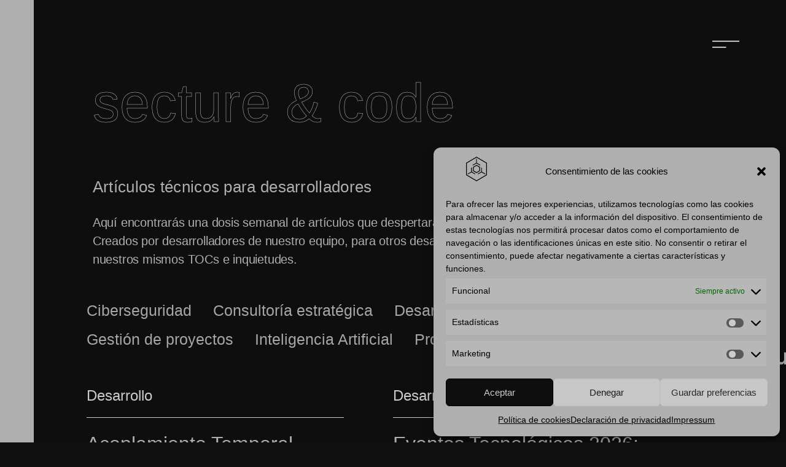

--- FILE ---
content_type: text/html; charset=UTF-8
request_url: https://secture.com/blog/
body_size: 23110
content:
<!DOCTYPE html>
<html lang="es-ES" prefix="og: https://ogp.me/ns#">
<head>
	<meta charset="UTF-8">
		
            <script data-no-defer="1" data-ezscrex="false" data-cfasync="false" data-pagespeed-no-defer data-cookieconsent="ignore">
                var ctPublicFunctions = {"_ajax_nonce":"64e55c510d","_rest_nonce":"63a3edcd65","_ajax_url":"\/wp-admin\/admin-ajax.php","_rest_url":"https:\/\/secture.com\/wp-json\/","data__cookies_type":"none","data__ajax_type":"rest","data__bot_detector_enabled":"1","data__frontend_data_log_enabled":1,"cookiePrefix":"","wprocket_detected":false,"host_url":"secture.com","text__ee_click_to_select":"Click to select the whole data","text__ee_original_email":"The complete one is","text__ee_got_it":"Got it","text__ee_blocked":"Bloqueado","text__ee_cannot_connect":"Cannot connect","text__ee_cannot_decode":"Can not decode email. Unknown reason","text__ee_email_decoder":"CleanTalk email decoder","text__ee_wait_for_decoding":"The magic is on the way!","text__ee_decoding_process":"Please wait a few seconds while we decode the contact data."}
            </script>
        
            <script data-no-defer="1" data-ezscrex="false" data-cfasync="false" data-pagespeed-no-defer data-cookieconsent="ignore">
                var ctPublic = {"_ajax_nonce":"64e55c510d","settings__forms__check_internal":"1","settings__forms__check_external":"1","settings__forms__force_protection":"0","settings__forms__search_test":"1","settings__data__bot_detector_enabled":"1","settings__sfw__anti_crawler":0,"blog_home":"https:\/\/secture.com\/","pixel__setting":"3","pixel__enabled":true,"pixel__url":null,"data__email_check_before_post":"1","data__email_check_exist_post":"1","data__cookies_type":"none","data__key_is_ok":true,"data__visible_fields_required":true,"wl_brandname":"Anti-Spam by CleanTalk","wl_brandname_short":"CleanTalk","ct_checkjs_key":"4d4b0d35c7785fdd9e8bdf1e4793d5cc82db6a1f2215e60c1637ba7ede18f776","emailEncoderPassKey":"95537256f81d8afc9e1f5f07245c2fd4","bot_detector_forms_excluded":"W10=","advancedCacheExists":true,"varnishCacheExists":false,"wc_ajax_add_to_cart":false}
            </script>
        
<!-- Optimización para motores de búsqueda de Rank Math -  https://rankmath.com/ -->
<title>Secture - Blog</title>
<meta name="description" content="Aquí encontrarás una dosis semanal de artículos que despertarán tus neuronas.Creados por desarrolladores de nuestro equipo, para otros desarrolladores con"/>
<meta name="robots" content="follow, index, max-snippet:-1, max-video-preview:-1, max-image-preview:large"/>
<link rel="canonical" href="https://secture.com/blog/" />
<meta property="og:locale" content="es_ES" />
<meta property="og:type" content="article" />
<meta property="og:title" content="Secture - Blog" />
<meta property="og:description" content="Aquí encontrarás una dosis semanal de artículos que despertarán tus neuronas.Creados por desarrolladores de nuestro equipo, para otros desarrolladores con" />
<meta property="og:url" content="https://secture.com/blog/" />
<meta property="og:site_name" content="Secture" />
<meta property="og:updated_time" content="2025-10-23T17:11:57+02:00" />
<meta property="og:image" content="https://secture.com/wp-content/uploads/2024/10/portada_blog.jpg" />
<meta property="og:image:secure_url" content="https://secture.com/wp-content/uploads/2024/10/portada_blog.jpg" />
<meta property="og:image:width" content="1200" />
<meta property="og:image:height" content="640" />
<meta property="og:image:alt" content="Blog" />
<meta property="og:image:type" content="image/jpeg" />
<meta property="article:published_time" content="2024-10-07T22:02:28+02:00" />
<meta property="article:modified_time" content="2025-10-23T17:11:57+02:00" />
<meta name="twitter:card" content="summary_large_image" />
<meta name="twitter:title" content="Secture - Blog" />
<meta name="twitter:description" content="Aquí encontrarás una dosis semanal de artículos que despertarán tus neuronas.Creados por desarrolladores de nuestro equipo, para otros desarrolladores con" />
<meta name="twitter:image" content="https://secture.com/wp-content/uploads/2024/10/portada_blog.jpg" />
<meta name="twitter:label1" content="Tiempo de lectura" />
<meta name="twitter:data1" content="Menos de un minuto" />
<script type="application/ld+json" class="rank-math-schema">{"@context":"https://schema.org","@graph":[{"@type":"Organization","@id":"https://secture.com/#organization","name":"Secture","url":"http://secture.com","logo":{"@type":"ImageObject","@id":"https://secture.com/#logo","url":"http://new.secture.com/wp-content/uploads/2023/06/Secture._logo_texto.svg","contentUrl":"http://new.secture.com/wp-content/uploads/2023/06/Secture._logo_texto.svg","caption":"Secture","inLanguage":"es","width":"100","height":"100"}},{"@type":"WebSite","@id":"https://secture.com/#website","url":"https://secture.com","name":"Secture","alternateName":"Secture","publisher":{"@id":"https://secture.com/#organization"},"inLanguage":"es"},{"@type":"ImageObject","@id":"https://secture.com/wp-content/uploads/2023/06/TJ9LYigXP5Ms.webp","url":"https://secture.com/wp-content/uploads/2023/06/TJ9LYigXP5Ms.webp","width":"200","height":"200","inLanguage":"es"},{"@type":"WebPage","@id":"https://secture.com/blog/#webpage","url":"https://secture.com/blog/","name":"Secture - Blog","datePublished":"2024-10-07T22:02:28+02:00","dateModified":"2025-10-23T17:11:57+02:00","isPartOf":{"@id":"https://secture.com/#website"},"primaryImageOfPage":{"@id":"https://secture.com/wp-content/uploads/2023/06/TJ9LYigXP5Ms.webp"},"inLanguage":"es"},{"@type":"Person","@id":"https://secture.com/blog/#author","name":"Team","image":{"@type":"ImageObject","@id":"https://secure.gravatar.com/avatar/957537b584170c5d3898ff8e754ca4e78c52a982d845333e3cd34db9682c7875?s=96&amp;d=wavatar&amp;r=g","url":"https://secure.gravatar.com/avatar/957537b584170c5d3898ff8e754ca4e78c52a982d845333e3cd34db9682c7875?s=96&amp;d=wavatar&amp;r=g","caption":"Team","inLanguage":"es"},"worksFor":{"@id":"https://secture.com/#organization"}},{"@type":"Article","headline":"Secture - Blog","datePublished":"2024-10-07T22:02:28+02:00","dateModified":"2025-10-23T17:11:57+02:00","author":{"@id":"https://secture.com/blog/#author","name":"Team"},"publisher":{"@id":"https://secture.com/#organization"},"description":"Aqu\u00ed encontrar\u00e1s una dosis semanal de art\u00edculos que despertar\u00e1n tus neuronas.Creados por desarrolladores de nuestro equipo, para otros desarrolladores con","name":"Secture - Blog","@id":"https://secture.com/blog/#richSnippet","isPartOf":{"@id":"https://secture.com/blog/#webpage"},"image":{"@id":"https://secture.com/wp-content/uploads/2023/06/TJ9LYigXP5Ms.webp"},"inLanguage":"es","mainEntityOfPage":{"@id":"https://secture.com/blog/#webpage"}}]}</script>
<!-- /Plugin Rank Math WordPress SEO -->

<link rel='dns-prefetch' href='//fd.cleantalk.org' />
<link rel='dns-prefetch' href='//www.googletagmanager.com' />
<link rel="alternate" type="application/rss+xml" title="Secture &raquo; Feed" href="https://secture.com/feed/" />
<link rel="alternate" type="application/rss+xml" title="Secture &raquo; Feed de los comentarios" href="https://secture.com/comments/feed/" />
<link rel="alternate" title="oEmbed (JSON)" type="application/json+oembed" href="https://secture.com/wp-json/oembed/1.0/embed?url=https%3A%2F%2Fsecture.com%2Fblog%2F" />
<link rel="alternate" title="oEmbed (XML)" type="text/xml+oembed" href="https://secture.com/wp-json/oembed/1.0/embed?url=https%3A%2F%2Fsecture.com%2Fblog%2F&#038;format=xml" />
<style id='wp-img-auto-sizes-contain-inline-css'>
img:is([sizes=auto i],[sizes^="auto," i]){contain-intrinsic-size:3000px 1500px}
/*# sourceURL=wp-img-auto-sizes-contain-inline-css */
</style>
<style id='wp-emoji-styles-inline-css'>

	img.wp-smiley, img.emoji {
		display: inline !important;
		border: none !important;
		box-shadow: none !important;
		height: 1em !important;
		width: 1em !important;
		margin: 0 0.07em !important;
		vertical-align: -0.1em !important;
		background: none !important;
		padding: 0 !important;
	}
/*# sourceURL=wp-emoji-styles-inline-css */
</style>
<link rel='stylesheet' id='jet-engine-frontend-css' href='https://secture.com/wp-content/plugins/jet-engine/assets/css/frontend.css?ver=3.7.7' media='all' />
<link rel='stylesheet' id='cleantalk-public-css-css' href='https://secture.com/wp-content/plugins/cleantalk-spam-protect/css/cleantalk-public.min.css?ver=6.68_1763459099' media='all' />
<link rel='stylesheet' id='cleantalk-email-decoder-css-css' href='https://secture.com/wp-content/plugins/cleantalk-spam-protect/css/cleantalk-email-decoder.min.css?ver=6.68_1763459099' media='all' />
<link rel='stylesheet' id='trp-popup-style-css' href='https://secture.com/wp-content/plugins/translatepress-business/add-ons-pro/automatic-language-detection/assets/css/trp-popup.css?ver=6.9' media='all' />
<link rel='stylesheet' id='cmplz-general-css' href='https://secture.com/wp-content/plugins/complianz-gdpr/assets/css/cookieblocker.min.css?ver=1763459111' media='all' />
<link rel='stylesheet' id='hello-elementor-css' href='https://secture.com/wp-content/themes/hello-elementor/assets/css/reset.css?ver=3.4.5' media='all' />
<link rel='stylesheet' id='hello-elementor-theme-style-css' href='https://secture.com/wp-content/themes/hello-elementor/assets/css/theme.css?ver=3.4.5' media='all' />
<link rel='stylesheet' id='hello-elementor-header-footer-css' href='https://secture.com/wp-content/themes/hello-elementor/assets/css/header-footer.css?ver=3.4.5' media='all' />
<link rel='stylesheet' id='elementor-frontend-css' href='https://secture.com/wp-content/plugins/elementor/assets/css/frontend.min.css?ver=3.32.5' media='all' />
<link rel='stylesheet' id='elementor-post-403-css' href='https://secture.com/wp-content/uploads/elementor/css/post-403.css?ver=1767837424' media='all' />
<link rel='stylesheet' id='jet-theme-core-frontend-styles-css' href='https://secture.com/wp-content/plugins/jet-theme-core/assets/css/frontend.css?ver=2.3.0.3' media='all' />
<link rel='stylesheet' id='e-animation-shrink-css' href='https://secture.com/wp-content/plugins/elementor/assets/lib/animations/styles/e-animation-shrink.min.css?ver=3.32.5' media='all' />
<link rel='stylesheet' id='e-animation-fadeInUp-css' href='https://secture.com/wp-content/plugins/elementor/assets/lib/animations/styles/fadeInUp.min.css?ver=3.32.5' media='all' />
<link rel='stylesheet' id='widget-nav-menu-css' href='https://secture.com/wp-content/plugins/elementor-pro/assets/css/widget-nav-menu.min.css?ver=3.27.4' media='all' />
<link rel='stylesheet' id='widget-divider-css' href='https://secture.com/wp-content/plugins/elementor/assets/css/widget-divider.min.css?ver=3.32.5' media='all' />
<link rel='stylesheet' id='e-animation-slideInRight-css' href='https://secture.com/wp-content/plugins/elementor/assets/lib/animations/styles/slideInRight.min.css?ver=3.32.5' media='all' />
<link rel='stylesheet' id='e-popup-css' href='https://secture.com/wp-content/plugins/elementor-pro/assets/css/conditionals/popup.min.css?ver=3.27.4' media='all' />
<link rel='stylesheet' id='jet-blog-css' href='https://secture.com/wp-content/plugins/jet-blog/assets/css/jet-blog.css?ver=2.4.7' media='all' />
<link rel='stylesheet' id='jet-tabs-frontend-css' href='https://secture.com/wp-content/plugins/jet-tabs/assets/css/jet-tabs-frontend.css?ver=2.2.11' media='all' />
<link rel='stylesheet' id='widget-image-css' href='https://secture.com/wp-content/plugins/elementor/assets/css/widget-image.min.css?ver=3.32.5' media='all' />
<link rel='stylesheet' id='e-animation-wobble-skew-css' href='https://secture.com/wp-content/plugins/elementor/assets/lib/animations/styles/e-animation-wobble-skew.min.css?ver=3.32.5' media='all' />
<link rel='stylesheet' id='e-sticky-css' href='https://secture.com/wp-content/plugins/elementor-pro/assets/css/modules/sticky.min.css?ver=3.27.4' media='all' />
<link rel='stylesheet' id='widget-heading-css' href='https://secture.com/wp-content/plugins/elementor/assets/css/widget-heading.min.css?ver=3.32.5' media='all' />
<link rel='stylesheet' id='e-animation-headShake-css' href='https://secture.com/wp-content/plugins/elementor/assets/lib/animations/styles/headShake.min.css?ver=3.32.5' media='all' />
<link rel='stylesheet' id='e-motion-fx-css' href='https://secture.com/wp-content/plugins/elementor-pro/assets/css/modules/motion-fx.min.css?ver=3.27.4' media='all' />
<link rel='stylesheet' id='e-animation-fadeIn-css' href='https://secture.com/wp-content/plugins/elementor/assets/lib/animations/styles/fadeIn.min.css?ver=3.32.5' media='all' />
<link rel='stylesheet' id='e-animation-float-css' href='https://secture.com/wp-content/plugins/elementor/assets/lib/animations/styles/e-animation-float.min.css?ver=3.32.5' media='all' />
<link rel='stylesheet' id='widget-social-icons-css' href='https://secture.com/wp-content/plugins/elementor/assets/css/widget-social-icons.min.css?ver=3.32.5' media='all' />
<link rel='stylesheet' id='e-apple-webkit-css' href='https://secture.com/wp-content/plugins/elementor/assets/css/conditionals/apple-webkit.min.css?ver=3.32.5' media='all' />
<link rel='stylesheet' id='widget-icon-list-css' href='https://secture.com/wp-content/plugins/elementor/assets/css/widget-icon-list.min.css?ver=3.32.5' media='all' />
<link rel='stylesheet' id='elementor-post-5797-css' href='https://secture.com/wp-content/uploads/elementor/css/post-5797.css?ver=1767838259' media='all' />
<link rel='stylesheet' id='elementor-post-848-css' href='https://secture.com/wp-content/uploads/elementor/css/post-848.css?ver=1767837425' media='all' />
<link rel='stylesheet' id='trp-language-switcher-v2-css' href='https://secture.com/wp-content/plugins/translatepress-multilingual/assets/css/trp-language-switcher-v2.css?ver=3.0.3' media='all' />
<link rel='stylesheet' id='hello-elementor-child-style-css' href='https://secture.com/wp-content/themes/hello-theme-child-master/style.css?ver=1.0.0' media='all' />
<script src="https://secture.com/wp-content/plugins/cleantalk-spam-protect/js/apbct-public-bundle_full-protection.min.js?ver=6.68_1763459099" id="apbct-public-bundle_full-protection.min-js-js"></script>
<script src="https://fd.cleantalk.org/ct-bot-detector-wrapper.js?ver=6.68" id="ct_bot_detector-js" defer data-wp-strategy="defer"></script>
<script src="https://secture.com/wp-includes/js/jquery/jquery.min.js?ver=3.7.1" id="jquery-core-js"></script>
<script src="https://secture.com/wp-includes/js/jquery/jquery-migrate.min.js?ver=3.4.1" id="jquery-migrate-js"></script>
<script id="trp-language-cookie-js-extra">
var trp_language_cookie_data = {"abs_home":"https://secture.com","url_slugs":{"es_ES":"es_ES","en_US":"en"},"cookie_name":"trp_language","cookie_age":"30","cookie_path":"/","default_language":"es_ES","publish_languages":["es_ES","en_US"],"trp_ald_ajax_url":"https://secture.com/wp-content/plugins/translatepress-business/add-ons-pro/automatic-language-detection/includes/trp-ald-ajax.php","detection_method":"browser-ip","popup_option":"popup","popup_type":"normal_popup","popup_textarea":"","popup_textarea_change_button":"","popup_textarea_close_button":"","iso_codes":{"es_ES":"es","en_US":"en"},"language_urls":{"es_ES":"https://secture.com/blog/","en_US":"https://secture.com/en/blog/"},"english_name":{"es_ES":"Spanish","en_US":"English"},"is_iphone_user_check":""};
//# sourceURL=trp-language-cookie-js-extra
</script>
<script src="https://secture.com/wp-content/plugins/translatepress-business/add-ons-pro/automatic-language-detection/assets/js/trp-language-cookie.js?ver=1.1.1" id="trp-language-cookie-js"></script>
<script src="https://secture.com/wp-content/plugins/translatepress-multilingual/assets/js/trp-frontend-language-switcher.js?ver=3.0.3" id="trp-language-switcher-js-v2-js"></script>

<!-- Fragmento de código de la etiqueta de Google (gtag.js) añadida por Site Kit -->
<!-- Fragmento de código de Google Analytics añadido por Site Kit -->
<script src="https://www.googletagmanager.com/gtag/js?id=GT-NMCGCBH" id="google_gtagjs-js" async></script>
<script id="google_gtagjs-js-after">
window.dataLayer = window.dataLayer || [];function gtag(){dataLayer.push(arguments);}
gtag("set","linker",{"domains":["secture.com"]});
gtag("js", new Date());
gtag("set", "developer_id.dZTNiMT", true);
gtag("config", "GT-NMCGCBH");
//# sourceURL=google_gtagjs-js-after
</script>
<link rel="EditURI" type="application/rsd+xml" title="RSD" href="https://secture.com/xmlrpc.php?rsd" />
<meta name="generator" content="WordPress 6.9" />
<link rel='shortlink' href='https://secture.com/?p=5797' />
<meta name="cdp-version" content="1.5.0" /><meta name="generator" content="Site Kit by Google 1.166.0" /><link rel="alternate" hreflang="es-ES" href="https://secture.com/blog/"/>
<link rel="alternate" hreflang="en-US" href="https://secture.com/en/blog/"/>
<link rel="alternate" hreflang="es" href="https://secture.com/blog/"/>
<link rel="alternate" hreflang="en" href="https://secture.com/en/blog/"/>
			<style>.cmplz-hidden {
					display: none !important;
				}</style><meta name="google-site-verification" content="YXb_3KB11eKtjbRAjD0u2uma-_W3_6cgXR3KEsnEXPY"><meta name="google-site-verification" content="RLFq0vZlo57ZbMfDzrh7AwVmEmIa6wLvuqMWJxqfbzw"><meta name="generator" content="Elementor 3.32.5; features: e_font_icon_svg, additional_custom_breakpoints; settings: css_print_method-external, google_font-disabled, font_display-swap">
			<style>
				.e-con.e-parent:nth-of-type(n+4):not(.e-lazyloaded):not(.e-no-lazyload),
				.e-con.e-parent:nth-of-type(n+4):not(.e-lazyloaded):not(.e-no-lazyload) * {
					background-image: none !important;
				}
				@media screen and (max-height: 1024px) {
					.e-con.e-parent:nth-of-type(n+3):not(.e-lazyloaded):not(.e-no-lazyload),
					.e-con.e-parent:nth-of-type(n+3):not(.e-lazyloaded):not(.e-no-lazyload) * {
						background-image: none !important;
					}
				}
				@media screen and (max-height: 640px) {
					.e-con.e-parent:nth-of-type(n+2):not(.e-lazyloaded):not(.e-no-lazyload),
					.e-con.e-parent:nth-of-type(n+2):not(.e-lazyloaded):not(.e-no-lazyload) * {
						background-image: none !important;
					}
				}
			</style>
						<meta name="theme-color" content="#111111">
			<link rel="icon" href="https://secture.com/wp-content/uploads/2024/09/Secture.-Tecnologia.-Producto.-Futuro-0.svg" sizes="32x32" />
<link rel="icon" href="https://secture.com/wp-content/uploads/2024/09/Secture.-Tecnologia.-Producto.-Futuro-0.svg" sizes="192x192" />
<link rel="apple-touch-icon" href="https://secture.com/wp-content/uploads/2024/09/Secture.-Tecnologia.-Producto.-Futuro-0.svg" />
<meta name="msapplication-TileImage" content="https://secture.com/wp-content/uploads/2024/09/Secture.-Tecnologia.-Producto.-Futuro-0.svg" />
	<meta name="viewport" content="width=device-width, initial-scale=1.0, viewport-fit=cover" /><style id='global-styles-inline-css'>
:root{--wp--preset--aspect-ratio--square: 1;--wp--preset--aspect-ratio--4-3: 4/3;--wp--preset--aspect-ratio--3-4: 3/4;--wp--preset--aspect-ratio--3-2: 3/2;--wp--preset--aspect-ratio--2-3: 2/3;--wp--preset--aspect-ratio--16-9: 16/9;--wp--preset--aspect-ratio--9-16: 9/16;--wp--preset--color--black: #000000;--wp--preset--color--cyan-bluish-gray: #abb8c3;--wp--preset--color--white: #ffffff;--wp--preset--color--pale-pink: #f78da7;--wp--preset--color--vivid-red: #cf2e2e;--wp--preset--color--luminous-vivid-orange: #ff6900;--wp--preset--color--luminous-vivid-amber: #fcb900;--wp--preset--color--light-green-cyan: #7bdcb5;--wp--preset--color--vivid-green-cyan: #00d084;--wp--preset--color--pale-cyan-blue: #8ed1fc;--wp--preset--color--vivid-cyan-blue: #0693e3;--wp--preset--color--vivid-purple: #9b51e0;--wp--preset--gradient--vivid-cyan-blue-to-vivid-purple: linear-gradient(135deg,rgb(6,147,227) 0%,rgb(155,81,224) 100%);--wp--preset--gradient--light-green-cyan-to-vivid-green-cyan: linear-gradient(135deg,rgb(122,220,180) 0%,rgb(0,208,130) 100%);--wp--preset--gradient--luminous-vivid-amber-to-luminous-vivid-orange: linear-gradient(135deg,rgb(252,185,0) 0%,rgb(255,105,0) 100%);--wp--preset--gradient--luminous-vivid-orange-to-vivid-red: linear-gradient(135deg,rgb(255,105,0) 0%,rgb(207,46,46) 100%);--wp--preset--gradient--very-light-gray-to-cyan-bluish-gray: linear-gradient(135deg,rgb(238,238,238) 0%,rgb(169,184,195) 100%);--wp--preset--gradient--cool-to-warm-spectrum: linear-gradient(135deg,rgb(74,234,220) 0%,rgb(151,120,209) 20%,rgb(207,42,186) 40%,rgb(238,44,130) 60%,rgb(251,105,98) 80%,rgb(254,248,76) 100%);--wp--preset--gradient--blush-light-purple: linear-gradient(135deg,rgb(255,206,236) 0%,rgb(152,150,240) 100%);--wp--preset--gradient--blush-bordeaux: linear-gradient(135deg,rgb(254,205,165) 0%,rgb(254,45,45) 50%,rgb(107,0,62) 100%);--wp--preset--gradient--luminous-dusk: linear-gradient(135deg,rgb(255,203,112) 0%,rgb(199,81,192) 50%,rgb(65,88,208) 100%);--wp--preset--gradient--pale-ocean: linear-gradient(135deg,rgb(255,245,203) 0%,rgb(182,227,212) 50%,rgb(51,167,181) 100%);--wp--preset--gradient--electric-grass: linear-gradient(135deg,rgb(202,248,128) 0%,rgb(113,206,126) 100%);--wp--preset--gradient--midnight: linear-gradient(135deg,rgb(2,3,129) 0%,rgb(40,116,252) 100%);--wp--preset--font-size--small: 13px;--wp--preset--font-size--medium: 20px;--wp--preset--font-size--large: 36px;--wp--preset--font-size--x-large: 42px;--wp--preset--spacing--20: 0.44rem;--wp--preset--spacing--30: 0.67rem;--wp--preset--spacing--40: 1rem;--wp--preset--spacing--50: 1.5rem;--wp--preset--spacing--60: 2.25rem;--wp--preset--spacing--70: 3.38rem;--wp--preset--spacing--80: 5.06rem;--wp--preset--shadow--natural: 6px 6px 9px rgba(0, 0, 0, 0.2);--wp--preset--shadow--deep: 12px 12px 50px rgba(0, 0, 0, 0.4);--wp--preset--shadow--sharp: 6px 6px 0px rgba(0, 0, 0, 0.2);--wp--preset--shadow--outlined: 6px 6px 0px -3px rgb(255, 255, 255), 6px 6px rgb(0, 0, 0);--wp--preset--shadow--crisp: 6px 6px 0px rgb(0, 0, 0);}:root { --wp--style--global--content-size: 800px;--wp--style--global--wide-size: 1200px; }:where(body) { margin: 0; }.wp-site-blocks > .alignleft { float: left; margin-right: 2em; }.wp-site-blocks > .alignright { float: right; margin-left: 2em; }.wp-site-blocks > .aligncenter { justify-content: center; margin-left: auto; margin-right: auto; }:where(.wp-site-blocks) > * { margin-block-start: 24px; margin-block-end: 0; }:where(.wp-site-blocks) > :first-child { margin-block-start: 0; }:where(.wp-site-blocks) > :last-child { margin-block-end: 0; }:root { --wp--style--block-gap: 24px; }:root :where(.is-layout-flow) > :first-child{margin-block-start: 0;}:root :where(.is-layout-flow) > :last-child{margin-block-end: 0;}:root :where(.is-layout-flow) > *{margin-block-start: 24px;margin-block-end: 0;}:root :where(.is-layout-constrained) > :first-child{margin-block-start: 0;}:root :where(.is-layout-constrained) > :last-child{margin-block-end: 0;}:root :where(.is-layout-constrained) > *{margin-block-start: 24px;margin-block-end: 0;}:root :where(.is-layout-flex){gap: 24px;}:root :where(.is-layout-grid){gap: 24px;}.is-layout-flow > .alignleft{float: left;margin-inline-start: 0;margin-inline-end: 2em;}.is-layout-flow > .alignright{float: right;margin-inline-start: 2em;margin-inline-end: 0;}.is-layout-flow > .aligncenter{margin-left: auto !important;margin-right: auto !important;}.is-layout-constrained > .alignleft{float: left;margin-inline-start: 0;margin-inline-end: 2em;}.is-layout-constrained > .alignright{float: right;margin-inline-start: 2em;margin-inline-end: 0;}.is-layout-constrained > .aligncenter{margin-left: auto !important;margin-right: auto !important;}.is-layout-constrained > :where(:not(.alignleft):not(.alignright):not(.alignfull)){max-width: var(--wp--style--global--content-size);margin-left: auto !important;margin-right: auto !important;}.is-layout-constrained > .alignwide{max-width: var(--wp--style--global--wide-size);}body .is-layout-flex{display: flex;}.is-layout-flex{flex-wrap: wrap;align-items: center;}.is-layout-flex > :is(*, div){margin: 0;}body .is-layout-grid{display: grid;}.is-layout-grid > :is(*, div){margin: 0;}body{padding-top: 0px;padding-right: 0px;padding-bottom: 0px;padding-left: 0px;}a:where(:not(.wp-element-button)){text-decoration: underline;}:root :where(.wp-element-button, .wp-block-button__link){background-color: #32373c;border-width: 0;color: #fff;font-family: inherit;font-size: inherit;font-style: inherit;font-weight: inherit;letter-spacing: inherit;line-height: inherit;padding-top: calc(0.667em + 2px);padding-right: calc(1.333em + 2px);padding-bottom: calc(0.667em + 2px);padding-left: calc(1.333em + 2px);text-decoration: none;text-transform: inherit;}.has-black-color{color: var(--wp--preset--color--black) !important;}.has-cyan-bluish-gray-color{color: var(--wp--preset--color--cyan-bluish-gray) !important;}.has-white-color{color: var(--wp--preset--color--white) !important;}.has-pale-pink-color{color: var(--wp--preset--color--pale-pink) !important;}.has-vivid-red-color{color: var(--wp--preset--color--vivid-red) !important;}.has-luminous-vivid-orange-color{color: var(--wp--preset--color--luminous-vivid-orange) !important;}.has-luminous-vivid-amber-color{color: var(--wp--preset--color--luminous-vivid-amber) !important;}.has-light-green-cyan-color{color: var(--wp--preset--color--light-green-cyan) !important;}.has-vivid-green-cyan-color{color: var(--wp--preset--color--vivid-green-cyan) !important;}.has-pale-cyan-blue-color{color: var(--wp--preset--color--pale-cyan-blue) !important;}.has-vivid-cyan-blue-color{color: var(--wp--preset--color--vivid-cyan-blue) !important;}.has-vivid-purple-color{color: var(--wp--preset--color--vivid-purple) !important;}.has-black-background-color{background-color: var(--wp--preset--color--black) !important;}.has-cyan-bluish-gray-background-color{background-color: var(--wp--preset--color--cyan-bluish-gray) !important;}.has-white-background-color{background-color: var(--wp--preset--color--white) !important;}.has-pale-pink-background-color{background-color: var(--wp--preset--color--pale-pink) !important;}.has-vivid-red-background-color{background-color: var(--wp--preset--color--vivid-red) !important;}.has-luminous-vivid-orange-background-color{background-color: var(--wp--preset--color--luminous-vivid-orange) !important;}.has-luminous-vivid-amber-background-color{background-color: var(--wp--preset--color--luminous-vivid-amber) !important;}.has-light-green-cyan-background-color{background-color: var(--wp--preset--color--light-green-cyan) !important;}.has-vivid-green-cyan-background-color{background-color: var(--wp--preset--color--vivid-green-cyan) !important;}.has-pale-cyan-blue-background-color{background-color: var(--wp--preset--color--pale-cyan-blue) !important;}.has-vivid-cyan-blue-background-color{background-color: var(--wp--preset--color--vivid-cyan-blue) !important;}.has-vivid-purple-background-color{background-color: var(--wp--preset--color--vivid-purple) !important;}.has-black-border-color{border-color: var(--wp--preset--color--black) !important;}.has-cyan-bluish-gray-border-color{border-color: var(--wp--preset--color--cyan-bluish-gray) !important;}.has-white-border-color{border-color: var(--wp--preset--color--white) !important;}.has-pale-pink-border-color{border-color: var(--wp--preset--color--pale-pink) !important;}.has-vivid-red-border-color{border-color: var(--wp--preset--color--vivid-red) !important;}.has-luminous-vivid-orange-border-color{border-color: var(--wp--preset--color--luminous-vivid-orange) !important;}.has-luminous-vivid-amber-border-color{border-color: var(--wp--preset--color--luminous-vivid-amber) !important;}.has-light-green-cyan-border-color{border-color: var(--wp--preset--color--light-green-cyan) !important;}.has-vivid-green-cyan-border-color{border-color: var(--wp--preset--color--vivid-green-cyan) !important;}.has-pale-cyan-blue-border-color{border-color: var(--wp--preset--color--pale-cyan-blue) !important;}.has-vivid-cyan-blue-border-color{border-color: var(--wp--preset--color--vivid-cyan-blue) !important;}.has-vivid-purple-border-color{border-color: var(--wp--preset--color--vivid-purple) !important;}.has-vivid-cyan-blue-to-vivid-purple-gradient-background{background: var(--wp--preset--gradient--vivid-cyan-blue-to-vivid-purple) !important;}.has-light-green-cyan-to-vivid-green-cyan-gradient-background{background: var(--wp--preset--gradient--light-green-cyan-to-vivid-green-cyan) !important;}.has-luminous-vivid-amber-to-luminous-vivid-orange-gradient-background{background: var(--wp--preset--gradient--luminous-vivid-amber-to-luminous-vivid-orange) !important;}.has-luminous-vivid-orange-to-vivid-red-gradient-background{background: var(--wp--preset--gradient--luminous-vivid-orange-to-vivid-red) !important;}.has-very-light-gray-to-cyan-bluish-gray-gradient-background{background: var(--wp--preset--gradient--very-light-gray-to-cyan-bluish-gray) !important;}.has-cool-to-warm-spectrum-gradient-background{background: var(--wp--preset--gradient--cool-to-warm-spectrum) !important;}.has-blush-light-purple-gradient-background{background: var(--wp--preset--gradient--blush-light-purple) !important;}.has-blush-bordeaux-gradient-background{background: var(--wp--preset--gradient--blush-bordeaux) !important;}.has-luminous-dusk-gradient-background{background: var(--wp--preset--gradient--luminous-dusk) !important;}.has-pale-ocean-gradient-background{background: var(--wp--preset--gradient--pale-ocean) !important;}.has-electric-grass-gradient-background{background: var(--wp--preset--gradient--electric-grass) !important;}.has-midnight-gradient-background{background: var(--wp--preset--gradient--midnight) !important;}.has-small-font-size{font-size: var(--wp--preset--font-size--small) !important;}.has-medium-font-size{font-size: var(--wp--preset--font-size--medium) !important;}.has-large-font-size{font-size: var(--wp--preset--font-size--large) !important;}.has-x-large-font-size{font-size: var(--wp--preset--font-size--x-large) !important;}
/*# sourceURL=global-styles-inline-css */
</style>
<link rel='stylesheet' id='jet-elements-css' href='https://secture.com/wp-content/plugins/jet-elements/assets/css/jet-elements.css?ver=2.7.12' media='all' />
</head>
<body class="wp-singular page-template page-template-elementor_canvas page page-id-5797 wp-custom-logo wp-embed-responsive wp-theme-hello-elementor wp-child-theme-hello-theme-child-master translatepress-es_ES hello-elementor-default elementor-default elementor-template-canvas elementor-kit-403 elementor-page elementor-page-5797">
			<div data-elementor-type="wp-page" data-elementor-id="5797" class="elementor elementor-5797" data-elementor-post-type="page">
						<section class="elementor-section elementor-top-section elementor-element elementor-element-6830edca elementor-section-full_width elementor-section-stretched elementor-hidden-desktop elementor-section-height-default elementor-section-height-default" data-id="6830edca" data-element_type="section" data-settings="{&quot;stretch_section&quot;:&quot;section-stretched&quot;,&quot;jet_parallax_layout_list&quot;:[],&quot;background_background&quot;:&quot;classic&quot;,&quot;sticky&quot;:&quot;top&quot;,&quot;sticky_on&quot;:[&quot;desktop&quot;,&quot;tablet&quot;,&quot;mobile&quot;],&quot;sticky_offset&quot;:0,&quot;sticky_effects_offset&quot;:0,&quot;sticky_anchor_link_offset&quot;:0}">
						<div class="elementor-container elementor-column-gap-default">
					<div class="elementor-column elementor-col-100 elementor-top-column elementor-element elementor-element-68a8a485" data-id="68a8a485" data-element_type="column">
			<div class="elementor-widget-wrap elementor-element-populated">
						<section class="elementor-section elementor-inner-section elementor-element elementor-element-6662f242 elementor-section-full_width elementor-section-height-default elementor-section-height-default" data-id="6662f242" data-element_type="section" data-settings="{&quot;jet_parallax_layout_list&quot;:[]}">
						<div class="elementor-container elementor-column-gap-default">
					<div class="elementor-column elementor-col-50 elementor-inner-column elementor-element elementor-element-3daca905" data-id="3daca905" data-element_type="column">
			<div class="elementor-widget-wrap elementor-element-populated">
						<div class="elementor-element elementor-element-85f19ad elementor-widget elementor-widget-image" data-id="85f19ad" data-element_type="widget" data-widget_type="image.default">
				<div class="elementor-widget-container">
																<a href="http://secture.com">
							<img fetchpriority="high" decoding="async" width="400" height="132" src="https://secture.com/wp-content/uploads/2023/06/TJ9LYigXP5Ms.webp" class="attachment-large size-large wp-image-904" alt="TJ9LYigXP5Ms" srcset="https://secture.com/wp-content/uploads/2023/06/TJ9LYigXP5Ms.webp 400w, https://secture.com/wp-content/uploads/2023/06/TJ9LYigXP5Ms-300x99.webp 300w" sizes="(max-width: 400px) 100vw, 400px" title="Blog 7">								</a>
															</div>
				</div>
					</div>
		</div>
				<div class="elementor-column elementor-col-50 elementor-inner-column elementor-element elementor-element-18459ae0" data-id="18459ae0" data-element_type="column">
			<div class="elementor-widget-wrap elementor-element-populated">
						<div class="elementor-element elementor-element-5215a69 elementor-view-default elementor-widget elementor-widget-icon" data-id="5215a69" data-element_type="widget" data-widget_type="icon.default">
				<div class="elementor-widget-container">
							<div class="elementor-icon-wrapper">
			<a class="elementor-icon elementor-animation-wobble-skew" href="#elementor-action%3Aaction%3Dpopup%3Aopen%26settings%3DeyJpZCI6Ijg0OCIsInRvZ2dsZSI6ZmFsc2V9">
			<svg xmlns="http://www.w3.org/2000/svg" id="bddeae69-7af7-40d3-a252-d2be461fedc7" data-name="Layer 1" width="45" height="12" viewBox="0 0 45 12"><rect width="45" height="2"></rect><rect y="10" width="23" height="2"></rect></svg>			</a>
		</div>
						</div>
				</div>
					</div>
		</div>
					</div>
		</section>
					</div>
		</div>
					</div>
		</section>
				<section class="elementor-section elementor-top-section elementor-element elementor-element-20f9ecf3 elementor-section-boxed elementor-section-height-default elementor-section-height-default" data-id="20f9ecf3" data-element_type="section" data-settings="{&quot;jet_parallax_layout_list&quot;:[]}">
						<div class="elementor-container elementor-column-gap-default">
					<div class="elementor-column elementor-col-100 elementor-top-column elementor-element elementor-element-595a8091" data-id="595a8091" data-element_type="column">
			<div class="elementor-widget-wrap elementor-element-populated">
						<div class="elementor-element elementor-element-30fb935e elementor-widget elementor-widget-heading" data-id="30fb935e" data-element_type="widget" data-widget_type="heading.default">
				<div class="elementor-widget-container">
					<h1 class="elementor-heading-title elementor-size-default">secture &amp; code</h1>				</div>
				</div>
				<div class="elementor-element elementor-element-724691b elementor-widget elementor-widget-heading" data-id="724691b" data-element_type="widget" data-widget_type="heading.default">
				<div class="elementor-widget-container">
					<h1 class="elementor-heading-title elementor-size-default">Artículos técnicos para desarrolladores</h1>				</div>
				</div>
				<div class="elementor-element elementor-element-3ffb159f elementor-widget__width-initial elementor-widget elementor-widget-text-editor" data-id="3ffb159f" data-element_type="widget" data-widget_type="text-editor.default">
				<div class="elementor-widget-container">
									<p>Aquí encontrarás una dosis semanal de artículos que despertarán tus neuronas.<br />Creados por desarrolladores de nuestro equipo, para otros desarrolladores con nuestros mismos TOCs e inquietudes.</p>								</div>
				</div>
					</div>
		</div>
					</div>
		</section>
				<section class="elementor-section elementor-top-section elementor-element elementor-element-4c8cb3d7 elementor-section-boxed elementor-section-height-default elementor-section-height-default" data-id="4c8cb3d7" data-element_type="section" data-settings="{&quot;jet_parallax_layout_list&quot;:[{&quot;_id&quot;:&quot;d5cbad3&quot;,&quot;jet_parallax_layout_image&quot;:{&quot;url&quot;:&quot;&quot;,&quot;id&quot;:&quot;&quot;,&quot;size&quot;:&quot;&quot;},&quot;jet_parallax_layout_image_tablet&quot;:{&quot;url&quot;:&quot;&quot;,&quot;id&quot;:&quot;&quot;,&quot;size&quot;:&quot;&quot;},&quot;jet_parallax_layout_image_mobile&quot;:{&quot;url&quot;:&quot;&quot;,&quot;id&quot;:&quot;&quot;,&quot;size&quot;:&quot;&quot;},&quot;jet_parallax_layout_speed&quot;:{&quot;unit&quot;:&quot;%&quot;,&quot;size&quot;:50,&quot;sizes&quot;:[]},&quot;jet_parallax_layout_type&quot;:&quot;scroll&quot;,&quot;jet_parallax_layout_direction&quot;:&quot;1&quot;,&quot;jet_parallax_layout_fx_direction&quot;:null,&quot;jet_parallax_layout_z_index&quot;:&quot;&quot;,&quot;jet_parallax_layout_bg_x&quot;:50,&quot;jet_parallax_layout_bg_x_tablet&quot;:&quot;&quot;,&quot;jet_parallax_layout_bg_x_mobile&quot;:&quot;&quot;,&quot;jet_parallax_layout_bg_y&quot;:50,&quot;jet_parallax_layout_bg_y_tablet&quot;:&quot;&quot;,&quot;jet_parallax_layout_bg_y_mobile&quot;:&quot;&quot;,&quot;jet_parallax_layout_bg_size&quot;:&quot;auto&quot;,&quot;jet_parallax_layout_bg_size_tablet&quot;:&quot;&quot;,&quot;jet_parallax_layout_bg_size_mobile&quot;:&quot;&quot;,&quot;jet_parallax_layout_animation_prop&quot;:&quot;transform&quot;,&quot;jet_parallax_layout_on&quot;:[&quot;desktop&quot;,&quot;tablet&quot;]}]}">
						<div class="elementor-container elementor-column-gap-default">
					<div class="elementor-column elementor-col-100 elementor-top-column elementor-element elementor-element-12186e6c" data-id="12186e6c" data-element_type="column">
			<div class="elementor-widget-wrap elementor-element-populated">
						<div class="elementor-element elementor-element-861d380 elementor-widget elementor-widget-jet-blog-smart-listing" data-id="861d380" data-element_type="widget" id="categorias" data-widget_type="jet-blog-smart-listing.default">
				<div class="elementor-widget-container">
					<div class="elementor-jet-blog-smart-listing jet-blog"><div class="jet-smart-listing-wrap" data-settings='{&quot;block_title&quot;:&quot;&quot;,&quot;title_tag&quot;:&quot;h2&quot;,&quot;featured_post&quot;:&quot;&quot;,&quot;featured_position&quot;:null,&quot;featured_width&quot;:null,&quot;featured_layout&quot;:null,&quot;featured_image_size&quot;:null,&quot;featured_image_position&quot;:null,&quot;featured_image_width&quot;:null,&quot;featured_excerpt_length&quot;:null,&quot;featured_excerpt_trimmed_ending&quot;:null,&quot;featured_read_more&quot;:null,&quot;featured_read_more_text&quot;:null,&quot;featured_show_meta&quot;:null,&quot;featured_show_author&quot;:null,&quot;featured_show_author_avatar&quot;:null,&quot;featured_show_author_from&quot;:null,&quot;featured_avatar_custom_field&quot;:null,&quot;featured_avatar_size&quot;:null,&quot;featured_show_author_icon&quot;:null,&quot;selected_featured_show_author_icon&quot;:null,&quot;featured_show_date&quot;:null,&quot;featured_show_date_icon&quot;:null,&quot;selected_featured_show_date_icon&quot;:null,&quot;featured_show_comments&quot;:null,&quot;featured_show_comments_icon&quot;:null,&quot;selected_featured_show_comments_icon&quot;:null,&quot;posts_columns_widescreen&quot;:null,&quot;posts_columns&quot;:&quot;2&quot;,&quot;posts_columns_laptop&quot;:null,&quot;posts_columns_tablet_extra&quot;:null,&quot;posts_columns_tablet&quot;:&quot;1&quot;,&quot;posts_columns_mobile_extra&quot;:null,&quot;posts_columns_mobile&quot;:null,&quot;posts_rows_widescreen&quot;:null,&quot;posts_rows&quot;:&quot;3&quot;,&quot;posts_rows_laptop&quot;:null,&quot;posts_rows_tablet_extra&quot;:null,&quot;posts_rows_tablet&quot;:null,&quot;posts_rows_mobile_extra&quot;:null,&quot;posts_rows_mobile&quot;:null,&quot;image_size&quot;:&quot;thumbnail&quot;,&quot;image_position&quot;:null,&quot;image_width&quot;:{&quot;unit&quot;:&quot;%&quot;,&quot;size&quot;:0,&quot;sizes&quot;:[]},&quot;excerpt_length&quot;:0,&quot;excerpt_trimmed_ending&quot;:&quot;...&quot;,&quot;read_more&quot;:&quot;yes&quot;,&quot;read_more_text&quot;:&quot;&quot;,&quot;show_meta&quot;:&quot;yes&quot;,&quot;show_author&quot;:&quot;yes&quot;,&quot;show_author_avatar&quot;:&quot;&quot;,&quot;get_avatar_from&quot;:null,&quot;avatar_custom_field&quot;:null,&quot;avatar_size&quot;:null,&quot;show_author_icon&quot;:null,&quot;selected_show_author_icon&quot;:{&quot;value&quot;:&quot;&quot;,&quot;library&quot;:&quot;&quot;},&quot;show_date&quot;:&quot;&quot;,&quot;show_date_icon&quot;:null,&quot;selected_show_date_icon&quot;:null,&quot;show_comments&quot;:&quot;&quot;,&quot;show_comments_icon&quot;:null,&quot;selected_show_comments_icon&quot;:null,&quot;query_by&quot;:null,&quot;category_ids&quot;:null,&quot;post_tag_ids&quot;:null,&quot;include_ids&quot;:null,&quot;exclude_ids&quot;:null,&quot;custom_query_by&quot;:null,&quot;custom_terms_ids&quot;:null,&quot;meta_query&quot;:null,&quot;meta_key&quot;:null,&quot;meta_value&quot;:null,&quot;show_filter&quot;:&quot;yes&quot;,&quot;filter_by&quot;:&quot;category&quot;,&quot;show_all_btn&quot;:&quot;&quot;,&quot;all_btn_label&quot;:&quot;Todo&quot;,&quot;more_terms_icon&quot;:null,&quot;selected_more_terms_icon&quot;:null,&quot;show_arrows&quot;:&quot;yes&quot;,&quot;arrow_type&quot;:&quot;fa fa-chevron-left&quot;,&quot;show_featured_terms&quot;:null,&quot;show_featured_terms_tax&quot;:null,&quot;show_featured_terms_num&quot;:null,&quot;show_terms&quot;:&quot;yes&quot;,&quot;show_terms_tax&quot;:&quot;category&quot;,&quot;show_terms_num&quot;:&quot;1&quot;,&quot;featured_meta_position&quot;:null,&quot;meta_position&quot;:&quot;after-excerpt&quot;,&quot;show_image&quot;:&quot;yes&quot;,&quot;post_type&quot;:null,&quot;post_ids&quot;:null,&quot;content_related_meta&quot;:null,&quot;show_content_related_meta&quot;:&quot;&quot;,&quot;meta_content_related_position&quot;:null,&quot;title_related_meta&quot;:null,&quot;show_title_related_meta&quot;:&quot;&quot;,&quot;meta_title_related_position&quot;:null,&quot;featured_title_length&quot;:null,&quot;title_length&quot;:0,&quot;add_button_icon&quot;:&quot;&quot;,&quot;button_icon&quot;:null,&quot;selected_button_icon&quot;:null,&quot;post_add_button_icon&quot;:&quot;yes&quot;,&quot;post_button_icon&quot;:null,&quot;selected_post_button_icon&quot;:{&quot;value&quot;:{&quot;url&quot;:&quot;https:\/\/secture.com\/wp-content\/uploads\/2023\/07\/arrow_grey.svg&quot;,&quot;id&quot;:1454},&quot;library&quot;:&quot;svg&quot;},&quot;use_custom_query&quot;:&quot;true&quot;,&quot;custom_query&quot;:&quot;{\n    \&quot;post_type\&quot;: \&quot;post\&quot;,\n    \&quot;posts_per_page\&quot;: 6\n}\n&quot;,&quot;posts_offset&quot;:null,&quot;order&quot;:null,&quot;order_by&quot;:null,&quot;is_archive_template&quot;:&quot;&quot;,&quot;query_builder_id&quot;:&quot;&quot;}' data-page="1" data-term="0" data-scroll-top=1>
	<div class="jet-smart-listing__heading"><span class="jet-smart-listing__title-placeholder"></span><div class="jet-smart-listing__filter" data-more="{&quot;icon&quot;:null,&quot;className&quot;:&quot;jet-smart-listing__filter-item jet-smart-listing__filter-more jet-blog-icon&quot;}" data-rollup=""><div class="jet-smart-listing__filter-item"><a href="#" data-term="107">Ciberseguridad</a></div><div class="jet-smart-listing__filter-item"><a href="#" data-term="104">Consultoría estratégica</a></div><div class="jet-smart-listing__filter-item"><a href="#" data-term="1">Desarrollo</a></div><div class="jet-smart-listing__filter-item"><a href="#" data-term="93">Diseño</a></div><div class="jet-smart-listing__filter-item"><a href="#" data-term="115">Eventos</a></div><div class="jet-smart-listing__filter-item"><a href="#" data-term="3">Gestión de proyectos</a></div><div class="jet-smart-listing__filter-item"><a href="#" data-term="103">Inteligencia Artificial</a></div><div class="jet-smart-listing__filter-item"><a href="#" data-term="4">Producto</a></div></div></div>
	<div class="jet-smart-listing rows-3 no-featured"><div class="jet-smart-listing__posts">
				<div class="jet-smart-listing__post-wrapper">
				<div class="jet-smart-listing__post has-post-thumb">
					<div class="jet-smart-listing__terms"><a href="https://secture.com/desarrollo/" class="jet-smart-listing__terms-link jet-smart-listing__terms-link--1">Desarrollo</a></div>					<div class="jet-smart-listing__post-thumbnail post-thumbnail-simple"><a href="https://secture.com/acoplamiento-temporal-temporal-coupling/"><img decoding="async" width="150" height="150" src="https://secture.com/wp-content/uploads/2026/01/Preview-Landscape-2-150x150.jpg" class="jet-smart-listing__post-thumbnail-img post-thumbnail-img-simple wp-post-image" alt="Acoplamiento Temporal (Temporal Coupling)" title="Acoplamiento Temporal (Temporal Coupling) 1"></a></div>					<div class="jet-smart-listing__post-content"><div class="jet-smart-listing__post-title post-title-simple"><a href="https://secture.com/acoplamiento-temporal-temporal-coupling/">Acoplamiento Temporal (Temporal Coupling)</a></div><div class="jet-smart-listing__meta"><span class="posted-by post-meta__item jet-smart-listing__meta-item"><a href="https://secture.com/author/mangel/" rel="author">Miguel Ángel Sánchez Chordi</a></span></div><div class="jet-smart-listing__more-wrap"><a href="https://secture.com/acoplamiento-temporal-temporal-coupling/" class="jet-smart-listing__more simple-more elementor-button elementor-size-md"><span class="jet-smart-listing__more-text"></span><span class="jet-smart-listing__more-icon jet-blog-icon">                                                    </span></a></div></div>
				</div>
			</div>
						<div class="jet-smart-listing__post-wrapper">
				<div class="jet-smart-listing__post has-post-thumb">
					<div class="jet-smart-listing__terms"><a href="https://secture.com/desarrollo/" class="jet-smart-listing__terms-link jet-smart-listing__terms-link--1">Desarrollo</a></div>					<div class="jet-smart-listing__post-thumbnail post-thumbnail-simple"><a href="https://secture.com/eventos-tecnologicos-2026/"><img decoding="async" width="150" height="150" src="https://secture.com/wp-content/uploads/2026/01/Preview-Landscape-1-150x150.jpg" class="jet-smart-listing__post-thumbnail-img post-thumbnail-img-simple wp-post-image" alt="Eventos Tecnológicos 2026: un calendario para desarrolladores y profesionales del sector" title="Eventos Tecnológicos 2026: un calendario para desarrolladores y profesionales del sector 2"></a></div>					<div class="jet-smart-listing__post-content"><div class="jet-smart-listing__post-title post-title-simple"><a href="https://secture.com/eventos-tecnologicos-2026/">Eventos Tecnológicos 2026: un calendario para desarrolladores y profesionales del sector</a></div><div class="jet-smart-listing__meta"><span class="posted-by post-meta__item jet-smart-listing__meta-item"><a href="https://secture.com/author/carmela-alonsosecture-com/" rel="author">Carmela Alonso</a></span></div><div class="jet-smart-listing__more-wrap"><a href="https://secture.com/eventos-tecnologicos-2026/" class="jet-smart-listing__more simple-more elementor-button elementor-size-md"><span class="jet-smart-listing__more-text"></span><span class="jet-smart-listing__more-icon jet-blog-icon">                                                    </span></a></div></div>
				</div>
			</div>
						<div class="jet-smart-listing__post-wrapper">
				<div class="jet-smart-listing__post has-post-thumb">
					<div class="jet-smart-listing__terms"><a href="https://secture.com/desarrollo/" class="jet-smart-listing__terms-link jet-smart-listing__terms-link--1">Desarrollo</a></div>					<div class="jet-smart-listing__post-thumbnail post-thumbnail-simple"><a href="https://secture.com/como-crear-tu-primer-plugin-de-figma/"><img loading="lazy" decoding="async" width="150" height="150" src="https://secture.com/wp-content/uploads/2026/01/Preview-Landscape-150x150.jpg" class="jet-smart-listing__post-thumbnail-img post-thumbnail-img-simple wp-post-image" alt="Cómo crear tu primer plugin de Figma paso a paso" title="Cómo crear tu primer plugin de Figma paso a paso 3"></a></div>					<div class="jet-smart-listing__post-content"><div class="jet-smart-listing__post-title post-title-simple"><a href="https://secture.com/como-crear-tu-primer-plugin-de-figma/">Cómo crear tu primer plugin de Figma paso a paso</a></div><div class="jet-smart-listing__meta"><span class="posted-by post-meta__item jet-smart-listing__meta-item"><a href="https://secture.com/author/ismael/" rel="author">Ismael</a></span></div><div class="jet-smart-listing__more-wrap"><a href="https://secture.com/como-crear-tu-primer-plugin-de-figma/" class="jet-smart-listing__more simple-more elementor-button elementor-size-md"><span class="jet-smart-listing__more-text"></span><span class="jet-smart-listing__more-icon jet-blog-icon">                                                    </span></a></div></div>
				</div>
			</div>
						<div class="jet-smart-listing__post-wrapper">
				<div class="jet-smart-listing__post has-post-thumb">
					<div class="jet-smart-listing__terms"><a href="https://secture.com/desarrollo/" class="jet-smart-listing__terms-link jet-smart-listing__terms-link--1">Desarrollo</a></div>					<div class="jet-smart-listing__post-thumbnail post-thumbnail-simple"><a href="https://secture.com/la-brecha-de-genero-en-el-sector-tecnologico-en-2025/"><img loading="lazy" decoding="async" width="150" height="150" src="https://secture.com/wp-content/uploads/2025/12/Preview-Landscape-1-150x150.jpg" class="jet-smart-listing__post-thumbnail-img post-thumbnail-img-simple wp-post-image" alt="Brecha de género en tecnología: 2025 suma, pero no iguala" title="Brecha de género en tecnología: 2025 suma, pero no iguala 4"></a></div>					<div class="jet-smart-listing__post-content"><div class="jet-smart-listing__post-title post-title-simple"><a href="https://secture.com/la-brecha-de-genero-en-el-sector-tecnologico-en-2025/">Brecha de género en tecnología: 2025 suma, pero no iguala</a></div><div class="jet-smart-listing__meta"><span class="posted-by post-meta__item jet-smart-listing__meta-item"><a href="https://secture.com/author/marta/" rel="author">Marta Gutiérrez</a></span></div><div class="jet-smart-listing__more-wrap"><a href="https://secture.com/la-brecha-de-genero-en-el-sector-tecnologico-en-2025/" class="jet-smart-listing__more simple-more elementor-button elementor-size-md"><span class="jet-smart-listing__more-text"></span><span class="jet-smart-listing__more-icon jet-blog-icon">                                                    </span></a></div></div>
				</div>
			</div>
						<div class="jet-smart-listing__post-wrapper">
				<div class="jet-smart-listing__post has-post-thumb">
					<div class="jet-smart-listing__terms"><a href="https://secture.com/desarrollo/" class="jet-smart-listing__terms-link jet-smart-listing__terms-link--1">Desarrollo</a></div>					<div class="jet-smart-listing__post-thumbnail post-thumbnail-simple"><a href="https://secture.com/introduccion-a-gsap/"><img loading="lazy" decoding="async" width="150" height="150" src="https://secture.com/wp-content/uploads/2024/10/portada_blog-150x150.jpg" class="jet-smart-listing__post-thumbnail-img post-thumbnail-img-simple wp-post-image" alt="Introduccion a GSAP" title="Introduccion a GSAP 5"></a></div>					<div class="jet-smart-listing__post-content"><div class="jet-smart-listing__post-title post-title-simple"><a href="https://secture.com/introduccion-a-gsap/">Introduccion a GSAP</a></div><div class="jet-smart-listing__meta"><span class="posted-by post-meta__item jet-smart-listing__meta-item"><a href="https://secture.com/author/ruben-zafrasecture-com/" rel="author">Ruben Zafra Traver</a></span></div><div class="jet-smart-listing__more-wrap"><a href="https://secture.com/introduccion-a-gsap/" class="jet-smart-listing__more simple-more elementor-button elementor-size-md"><span class="jet-smart-listing__more-text"></span><span class="jet-smart-listing__more-icon jet-blog-icon">                                                    </span></a></div></div>
				</div>
			</div>
						<div class="jet-smart-listing__post-wrapper">
				<div class="jet-smart-listing__post has-post-thumb">
					<div class="jet-smart-listing__terms"><a href="https://secture.com/desarrollo/" class="jet-smart-listing__terms-link jet-smart-listing__terms-link--1">Desarrollo</a></div>					<div class="jet-smart-listing__post-thumbnail post-thumbnail-simple"><a href="https://secture.com/de-android-a-react-native-un-reto-lleno-de-ventajas/"><img loading="lazy" decoding="async" width="150" height="150" src="https://secture.com/wp-content/uploads/2024/10/portada_blog-150x150.jpg" class="jet-smart-listing__post-thumbnail-img post-thumbnail-img-simple wp-post-image" alt="De Android a React Native: un reto lleno de ventajas" title="De Android a React Native: un reto lleno de ventajas 6"></a></div>					<div class="jet-smart-listing__post-content"><div class="jet-smart-listing__post-title post-title-simple"><a href="https://secture.com/de-android-a-react-native-un-reto-lleno-de-ventajas/">De Android a React Native: un reto lleno de ventajas</a></div><div class="jet-smart-listing__meta"><span class="posted-by post-meta__item jet-smart-listing__meta-item"><a href="https://secture.com/author/natalia-alvarezsecture-com/" rel="author">Natalia Álvarez</a></span></div><div class="jet-smart-listing__more-wrap"><a href="https://secture.com/de-android-a-react-native-un-reto-lleno-de-ventajas/" class="jet-smart-listing__more simple-more elementor-button elementor-size-md"><span class="jet-smart-listing__more-text"></span><span class="jet-smart-listing__more-icon jet-blog-icon">                                                    </span></a></div></div>
				</div>
			</div>
			</div>
</div>
	<div class="jet-smart-listing__arrows"><div class="jet-smart-listing__arrow jet-arrow-prev jet-arrow-disabled" data-dir="prev"><svg width="24" height="24" viewBox="0 0 24 24" fill="none" xmlns="http://www.w3.org/2000/svg"><path d="M16.4 1.4499L18.4 3.4749L9.82502 12.0499L18.4 20.6249L16.4 22.6499L5.80002 12.0499L16.4 1.4499Z" fill="#0F172A"/></svg></div><div class="jet-smart-listing__arrow jet-arrow-next" data-dir="next"><svg width="24" height="24" viewBox="0 0 24 24" fill="none" xmlns="http://www.w3.org/2000/svg"><path d="M7.59998 22.5501L5.59998 20.5251L14.175 11.9501L5.59998 3.3751L7.59998 1.3501L18.2 11.9501L7.59998 22.5501Z" fill="#0F172A"/></svg></div></div></div>
<div class="jet-smart-listing-loading"></div></div>				</div>
				</div>
				<div class="elementor-element elementor-element-7874e794 elementor-invisible elementor-widget elementor-widget-image" data-id="7874e794" data-element_type="widget" data-settings="{&quot;_animation&quot;:&quot;headShake&quot;,&quot;motion_fx_motion_fx_scrolling&quot;:&quot;yes&quot;,&quot;motion_fx_blur_effect&quot;:&quot;yes&quot;,&quot;motion_fx_blur_range&quot;:{&quot;unit&quot;:&quot;%&quot;,&quot;size&quot;:&quot;&quot;,&quot;sizes&quot;:{&quot;start&quot;:13,&quot;end&quot;:37}},&quot;motion_fx_blur_direction&quot;:&quot;out-in&quot;,&quot;motion_fx_blur_level&quot;:{&quot;unit&quot;:&quot;px&quot;,&quot;size&quot;:7,&quot;sizes&quot;:[]},&quot;motion_fx_devices&quot;:[&quot;desktop&quot;,&quot;tablet&quot;,&quot;mobile&quot;]}" data-widget_type="image.default">
				<div class="elementor-widget-container">
															<img loading="lazy" decoding="async" width="800" height="293" src="https://secture.com/wp-content/uploads/2024/04/iconos-1024x375.png" class="attachment-large size-large wp-image-3379" alt="iconos" srcset="https://secture.com/wp-content/uploads/2024/04/iconos-1024x375.png 1024w, https://secture.com/wp-content/uploads/2024/04/iconos-300x110.png 300w, https://secture.com/wp-content/uploads/2024/04/iconos-768x281.png 768w, https://secture.com/wp-content/uploads/2024/04/iconos.png 1027w" sizes="(max-width: 800px) 100vw, 800px" title="Blog 8">															</div>
				</div>
					</div>
		</div>
					</div>
		</section>
				<section class="elementor-section elementor-top-section elementor-element elementor-element-70955a03 elementor-section-full_width elementor-hidden-tablet elementor-hidden-mobile elementor-section-height-default elementor-section-height-default" data-id="70955a03" data-element_type="section" data-settings="{&quot;jet_parallax_layout_list&quot;:[]}">
						<div class="elementor-container elementor-column-gap-default">
					<div class="elementor-column elementor-col-50 elementor-top-column elementor-element elementor-element-cd7c70d" data-id="cd7c70d" data-element_type="column" data-settings="{&quot;background_background&quot;:&quot;classic&quot;}">
			<div class="elementor-widget-wrap elementor-element-populated">
						<div class="elementor-element elementor-element-18693d0b elementor-widget__width-initial elementor-fixed elementor-invisible elementor-widget elementor-widget-image" data-id="18693d0b" data-element_type="widget" data-settings="{&quot;_position&quot;:&quot;fixed&quot;,&quot;_animation&quot;:&quot;fadeIn&quot;,&quot;_animation_delay&quot;:5}" data-widget_type="image.default">
				<div class="elementor-widget-container">
																<a href="https://secture.com/">
							<img loading="lazy" decoding="async" width="41" height="47" src="https://secture.com/wp-content/uploads/2023/06/Secture.-Tecnologia.-Producto.-Futuro-0.svg" class="attachment-large size-large wp-image-417" alt="Secture. Tecnologia. Producto. Futuro 0" title="Blog 9">								</a>
															</div>
				</div>
				<div class="elementor-element elementor-element-1dd56bc elementor-widget__width-initial elementor-fixed animated-slow elementor-widget elementor-widget-image" data-id="1dd56bc" data-element_type="widget" data-settings="{&quot;_position&quot;:&quot;fixed&quot;,&quot;_animation&quot;:&quot;none&quot;}" data-widget_type="image.default">
				<div class="elementor-widget-container">
																<a href="https://secture.com/">
							<img loading="lazy" decoding="async" width="41" height="47" src="https://secture.com/wp-content/uploads/2023/06/Secture.-Tecnologia.-Producto.-Futuro-0.svg" class="attachment-large size-large wp-image-417" alt="Secture. Tecnologia. Producto. Futuro 0" title="Blog 9">								</a>
															</div>
				</div>
					</div>
		</div>
				<div class="elementor-column elementor-col-50 elementor-top-column elementor-element elementor-element-6b21119e" data-id="6b21119e" data-element_type="column">
			<div class="elementor-widget-wrap elementor-element-populated">
						<div class="elementor-element elementor-element-78220cd4 elementor-widget__width-auto elementor-fixed e-transform elementor-widget elementor-widget-image" data-id="78220cd4" data-element_type="widget" data-settings="{&quot;_position&quot;:&quot;fixed&quot;,&quot;_transform_rotateZ_effect&quot;:{&quot;unit&quot;:&quot;px&quot;,&quot;size&quot;:90,&quot;sizes&quot;:[]},&quot;_transform_rotateZ_effect_tablet&quot;:{&quot;unit&quot;:&quot;deg&quot;,&quot;size&quot;:&quot;&quot;,&quot;sizes&quot;:[]},&quot;_transform_rotateZ_effect_mobile&quot;:{&quot;unit&quot;:&quot;deg&quot;,&quot;size&quot;:&quot;&quot;,&quot;sizes&quot;:[]}}" data-widget_type="image.default">
				<div class="elementor-widget-container">
															<img loading="lazy" decoding="async" width="100" height="100" src="https://secture.com/wp-content/uploads/2023/07/Secture._logo_texto_grey.svg" class="attachment-large size-large wp-image-1458" alt="" title="Blog 11">															</div>
				</div>
				<div class="elementor-element elementor-element-15bffc46 elementor-widget__width-auto elementor-fixed elementor-view-default elementor-widget elementor-widget-icon" data-id="15bffc46" data-element_type="widget" data-settings="{&quot;_position&quot;:&quot;fixed&quot;}" data-widget_type="icon.default">
				<div class="elementor-widget-container">
							<div class="elementor-icon-wrapper">
			<a class="elementor-icon elementor-animation-wobble-skew" href="#elementor-action%3Aaction%3Dpopup%3Aopen%26settings%3DeyJpZCI6Ijg0OCIsInRvZ2dsZSI6ZmFsc2V9">
			<svg xmlns="http://www.w3.org/2000/svg" id="bddeae69-7af7-40d3-a252-d2be461fedc7" data-name="Layer 1" width="45" height="12" viewBox="0 0 45 12"><rect width="45" height="2"></rect><rect y="10" width="23" height="2"></rect></svg>			</a>
		</div>
						</div>
				</div>
				<div class="elementor-element elementor-element-2c1314b1 elementor-widget__width-auto elementor-fixed animated-slow elementor-hidden-tablet elementor-hidden-mobile elementor-view-default elementor-invisible elementor-widget elementor-widget-icon" data-id="2c1314b1" data-element_type="widget" data-settings="{&quot;_position&quot;:&quot;fixed&quot;,&quot;_animation&quot;:&quot;fadeInUp&quot;,&quot;_animation_delay&quot;:1100}" data-widget_type="icon.default">
				<div class="elementor-widget-container">
							<div class="elementor-icon-wrapper">
			<a class="elementor-icon" href="https://secture.com/">
			<svg xmlns="http://www.w3.org/2000/svg" xmlns:xlink="http://www.w3.org/1999/xlink" xmlns:serif="http://www.serif.com/" width="100%" height="100%" viewBox="0 0 33 33" xml:space="preserve" style="fill-rule:evenodd;clip-rule:evenodd;stroke-linecap:round;stroke-linejoin:round;stroke-miterlimit:1.5;">    <g transform="matrix(1,0,0,1,-105.383,-149.612)">        <g transform="matrix(1.19605,0,0,1.19605,-49.3727,15.8922)">            <path d="M155.817,138.23L155.817,112.638L130.225,112.638L130.225,114.606L153.849,114.606L153.849,138.23L155.817,138.23ZM152.457,114.606L130.497,136.566L131.889,137.958L153.849,115.998L152.457,114.606Z" style="fill:rgb(3,0,0);stroke:black;stroke-width:1.67px;"></path>        </g>    </g></svg>			</a>
		</div>
						</div>
				</div>
				<div class="elementor-element elementor-element-18d79e81 elementor-widget__width-auto elementor-fixed animated-slow e-transform elementor-hidden-tablet elementor-hidden-mobile elementor-invisible elementor-widget elementor-widget-heading" data-id="18d79e81" data-element_type="widget" data-settings="{&quot;_position&quot;:&quot;fixed&quot;,&quot;_animation&quot;:&quot;fadeInUp&quot;,&quot;_animation_delay&quot;:1300,&quot;_transform_rotateZ_effect&quot;:{&quot;unit&quot;:&quot;px&quot;,&quot;size&quot;:-91,&quot;sizes&quot;:[]},&quot;_transform_rotateZ_effect_tablet&quot;:{&quot;unit&quot;:&quot;deg&quot;,&quot;size&quot;:&quot;&quot;,&quot;sizes&quot;:[]},&quot;_transform_rotateZ_effect_mobile&quot;:{&quot;unit&quot;:&quot;deg&quot;,&quot;size&quot;:&quot;&quot;,&quot;sizes&quot;:[]}}" data-widget_type="heading.default">
				<div class="elementor-widget-container">
					<h2 class="elementor-heading-title elementor-size-default"><a href="https://secture.com/">Go Home</a></h2>				</div>
				</div>
					</div>
		</div>
					</div>
		</section>
				<section class="elementor-section elementor-top-section elementor-element elementor-element-36005dbc elementor-section-boxed elementor-section-height-default elementor-section-height-default" data-id="36005dbc" data-element_type="section" data-settings="{&quot;jet_parallax_layout_list&quot;:[]}">
						<div class="elementor-container elementor-column-gap-default">
					<div class="elementor-column elementor-col-33 elementor-top-column elementor-element elementor-element-609de3bc" data-id="609de3bc" data-element_type="column">
			<div class="elementor-widget-wrap elementor-element-populated">
						<div class="elementor-element elementor-element-376c3602 elementor-widget elementor-widget-heading" data-id="376c3602" data-element_type="widget" data-widget_type="heading.default">
				<div class="elementor-widget-container">
					<h2 class="elementor-heading-title elementor-size-default">We are <b>HIRING!</b></h2>				</div>
				</div>
				<div class="elementor-element elementor-element-f078224 elementor-align-left elementor-widget elementor-widget-button" data-id="f078224" data-element_type="widget" data-widget_type="button.default">
				<div class="elementor-widget-container">
									<div class="elementor-button-wrapper">
					<a class="elementor-button elementor-button-link elementor-size-xs elementor-animation-float" href="https://secturelabs.recruitee.com/" target="_blank" rel="noopener">
						<span class="elementor-button-content-wrapper">
						<span class="elementor-button-icon">
				<svg xmlns="http://www.w3.org/2000/svg" xmlns:xlink="http://www.w3.org/1999/xlink" xmlns:serif="http://www.serif.com/" width="100%" height="100%" viewBox="0 0 33 33" xml:space="preserve" style="fill-rule:evenodd;clip-rule:evenodd;stroke-linecap:round;stroke-linejoin:round;stroke-miterlimit:1.5;">    <g transform="matrix(1,0,0,1,-105.806,-144.257)">        <g transform="matrix(1,-0,-0,1,105.806,144.257)">            <use xlink:href="#_Image1" x="-0" y="0" width="32.61px" height="32.61px" transform="matrix(0.988171,0,0,0.988171,0,0)"></use>        </g>    </g>    <defs>        <image id="_Image1" width="33px" height="33px" xlink:href="[data-uri]"></image>    </defs></svg>			</span>
									<span class="elementor-button-text">Job Offers     </span>
					</span>
					</a>
				</div>
								</div>
				</div>
					</div>
		</div>
				<div class="elementor-column elementor-col-33 elementor-top-column elementor-element elementor-element-4ad35f1c" data-id="4ad35f1c" data-element_type="column">
			<div class="elementor-widget-wrap elementor-element-populated">
						<div class="elementor-element elementor-element-65b2eb00 elementor-widget elementor-widget-heading" data-id="65b2eb00" data-element_type="widget" data-widget_type="heading.default">
				<div class="elementor-widget-container">
					<h2 class="elementor-heading-title elementor-size-default">What Can We Do</h2>				</div>
				</div>
				<div class="elementor-element elementor-element-19860066 elementor-align-left elementor-widget elementor-widget-button" data-id="19860066" data-element_type="widget" data-widget_type="button.default">
				<div class="elementor-widget-container">
									<div class="elementor-button-wrapper">
					<a class="elementor-button elementor-button-link elementor-size-sm elementor-animation-float" href="https://secture.com/">
						<span class="elementor-button-content-wrapper">
						<span class="elementor-button-icon">
				<svg xmlns="http://www.w3.org/2000/svg" xmlns:xlink="http://www.w3.org/1999/xlink" xmlns:serif="http://www.serif.com/" width="100%" height="100%" viewBox="0 0 33 33" xml:space="preserve" style="fill-rule:evenodd;clip-rule:evenodd;stroke-linecap:round;stroke-linejoin:round;stroke-miterlimit:1.5;">    <g transform="matrix(1,0,0,1,-105.806,-144.257)">        <g transform="matrix(1,-0,-0,1,105.806,144.257)">            <use xlink:href="#_Image1" x="-0" y="0" width="32.61px" height="32.61px" transform="matrix(0.988171,0,0,0.988171,0,0)"></use>        </g>    </g>    <defs>        <image id="_Image1" width="33px" height="33px" xlink:href="[data-uri]"></image>    </defs></svg>			</span>
									<span class="elementor-button-text">Discover why Secture</span>
					</span>
					</a>
				</div>
								</div>
				</div>
					</div>
		</div>
				<div class="elementor-column elementor-col-33 elementor-top-column elementor-element elementor-element-6cf3d3d2" data-id="6cf3d3d2" data-element_type="column">
			<div class="elementor-widget-wrap elementor-element-populated">
						<div class="elementor-element elementor-element-75f5cea2 elementor-widget elementor-widget-heading" data-id="75f5cea2" data-element_type="widget" data-widget_type="heading.default">
				<div class="elementor-widget-container">
					<h2 class="elementor-heading-title elementor-size-default">Stay in the loop</h2>				</div>
				</div>
				<div class="elementor-element elementor-element-d007dad elementor-align-left elementor-widget elementor-widget-button" data-id="d007dad" data-element_type="widget" data-widget_type="button.default">
				<div class="elementor-widget-container">
									<div class="elementor-button-wrapper">
					<a class="elementor-button elementor-button-link elementor-size-sm elementor-animation-float" href="https://secture.beehiiv.com/" target="_blank" rel="noopener">
						<span class="elementor-button-content-wrapper">
						<span class="elementor-button-icon">
				<svg xmlns="http://www.w3.org/2000/svg" xmlns:xlink="http://www.w3.org/1999/xlink" xmlns:serif="http://www.serif.com/" width="100%" height="100%" viewBox="0 0 33 33" xml:space="preserve" style="fill-rule:evenodd;clip-rule:evenodd;stroke-linecap:round;stroke-linejoin:round;stroke-miterlimit:1.5;">    <g transform="matrix(1,0,0,1,-105.806,-144.257)">        <g transform="matrix(1,-0,-0,1,105.806,144.257)">            <use xlink:href="#_Image1" x="-0" y="0" width="32.61px" height="32.61px" transform="matrix(0.988171,0,0,0.988171,0,0)"></use>        </g>    </g>    <defs>        <image id="_Image1" width="33px" height="33px" xlink:href="[data-uri]"></image>    </defs></svg>			</span>
									<span class="elementor-button-text">Subscribe to our Newsletter</span>
					</span>
					</a>
				</div>
								</div>
				</div>
					</div>
		</div>
					</div>
		</section>
				<section class="elementor-section elementor-top-section elementor-element elementor-element-79e6dce elementor-section-boxed elementor-section-height-default elementor-section-height-default" data-id="79e6dce" data-element_type="section" data-settings="{&quot;jet_parallax_layout_list&quot;:[]}">
						<div class="elementor-container elementor-column-gap-default">
					<div class="elementor-column elementor-col-50 elementor-top-column elementor-element elementor-element-bd62a64" data-id="bd62a64" data-element_type="column">
			<div class="elementor-widget-wrap elementor-element-populated">
						<div class="elementor-element elementor-element-04c3498 e-grid-align-left elementor-shape-rounded elementor-grid-0 elementor-widget elementor-widget-social-icons" data-id="04c3498" data-element_type="widget" data-widget_type="social-icons.default">
				<div class="elementor-widget-container">
							<div class="elementor-social-icons-wrapper elementor-grid" role="list">
							<span class="elementor-grid-item" role="listitem">
					<a class="elementor-icon elementor-social-icon elementor-social-icon-x-twitter elementor-repeater-item-04a5aa1" href="https://twitter.com/secture_com" target="_blank" rel="noopener">
						<span class="elementor-screen-only">X-twitter</span>
						<svg aria-hidden="true" class="e-font-icon-svg e-fab-x-twitter" viewBox="0 0 512 512" xmlns="http://www.w3.org/2000/svg"><path d="M389.2 48h70.6L305.6 224.2 487 464H345L233.7 318.6 106.5 464H35.8L200.7 275.5 26.8 48H172.4L272.9 180.9 389.2 48zM364.4 421.8h39.1L151.1 88h-42L364.4 421.8z"></path></svg>					</a>
				</span>
							<span class="elementor-grid-item" role="listitem">
					<a class="elementor-icon elementor-social-icon elementor-social-icon-instagram elementor-repeater-item-e145ed6" href="https://www.instagram.com/secturescrew/" target="_blank" rel="noopener">
						<span class="elementor-screen-only">Instagram</span>
						<svg aria-hidden="true" class="e-font-icon-svg e-fab-instagram" viewBox="0 0 448 512" xmlns="http://www.w3.org/2000/svg"><path d="M224.1 141c-63.6 0-114.9 51.3-114.9 114.9s51.3 114.9 114.9 114.9S339 319.5 339 255.9 287.7 141 224.1 141zm0 189.6c-41.1 0-74.7-33.5-74.7-74.7s33.5-74.7 74.7-74.7 74.7 33.5 74.7 74.7-33.6 74.7-74.7 74.7zm146.4-194.3c0 14.9-12 26.8-26.8 26.8-14.9 0-26.8-12-26.8-26.8s12-26.8 26.8-26.8 26.8 12 26.8 26.8zm76.1 27.2c-1.7-35.9-9.9-67.7-36.2-93.9-26.2-26.2-58-34.4-93.9-36.2-37-2.1-147.9-2.1-184.9 0-35.8 1.7-67.6 9.9-93.9 36.1s-34.4 58-36.2 93.9c-2.1 37-2.1 147.9 0 184.9 1.7 35.9 9.9 67.7 36.2 93.9s58 34.4 93.9 36.2c37 2.1 147.9 2.1 184.9 0 35.9-1.7 67.7-9.9 93.9-36.2 26.2-26.2 34.4-58 36.2-93.9 2.1-37 2.1-147.8 0-184.8zM398.8 388c-7.8 19.6-22.9 34.7-42.6 42.6-29.5 11.7-99.5 9-132.1 9s-102.7 2.6-132.1-9c-19.6-7.8-34.7-22.9-42.6-42.6-11.7-29.5-9-99.5-9-132.1s-2.6-102.7 9-132.1c7.8-19.6 22.9-34.7 42.6-42.6 29.5-11.7 99.5-9 132.1-9s102.7-2.6 132.1 9c19.6 7.8 34.7 22.9 42.6 42.6 11.7 29.5 9 99.5 9 132.1s2.7 102.7-9 132.1z"></path></svg>					</a>
				</span>
							<span class="elementor-grid-item" role="listitem">
					<a class="elementor-icon elementor-social-icon elementor-social-icon-linkedin elementor-repeater-item-f568c42" href="https://www.linkedin.com/company/secture/mycompany/" target="_blank" rel="noopener">
						<span class="elementor-screen-only">Linkedin</span>
						<svg aria-hidden="true" class="e-font-icon-svg e-fab-linkedin" viewBox="0 0 448 512" xmlns="http://www.w3.org/2000/svg"><path d="M416 32H31.9C14.3 32 0 46.5 0 64.3v383.4C0 465.5 14.3 480 31.9 480H416c17.6 0 32-14.5 32-32.3V64.3c0-17.8-14.4-32.3-32-32.3zM135.4 416H69V202.2h66.5V416zm-33.2-243c-21.3 0-38.5-17.3-38.5-38.5S80.9 96 102.2 96c21.2 0 38.5 17.3 38.5 38.5 0 21.3-17.2 38.5-38.5 38.5zm282.1 243h-66.4V312c0-24.8-.5-56.7-34.5-56.7-34.6 0-39.9 27-39.9 54.9V416h-66.4V202.2h63.7v29.2h.9c8.9-16.8 30.6-34.5 62.9-34.5 67.2 0 79.7 44.3 79.7 101.9V416z"></path></svg>					</a>
				</span>
					</div>
						</div>
				</div>
				<div class="elementor-element elementor-element-5bffd5c elementor-widget elementor-widget-text-editor" data-id="5bffd5c" data-element_type="widget" data-widget_type="text-editor.default">
				<div class="elementor-widget-container">
									<p>Empowering people, inspiring innovation. 2018 – 2025 ©Secture Labs, S.L.</p>								</div>
				</div>
					</div>
		</div>
				<div class="elementor-column elementor-col-50 elementor-top-column elementor-element elementor-element-be014dc" data-id="be014dc" data-element_type="column">
			<div class="elementor-widget-wrap elementor-element-populated">
						<div class="elementor-element elementor-element-faa16e3 elementor-icon-list--layout-inline elementor-align-right elementor-tablet-align-left elementor-list-item-link-full_width elementor-widget elementor-widget-icon-list" data-id="faa16e3" data-element_type="widget" data-widget_type="icon-list.default">
				<div class="elementor-widget-container">
							<ul class="elementor-icon-list-items elementor-inline-items">
							<li class="elementor-icon-list-item elementor-inline-item">
											<a href="https://secture.com/wp-content/uploads/2024/11/Kit-Digital-Secture.pdf">

											<span class="elementor-icon-list-text">Kit Digital</span>
											</a>
									</li>
								<li class="elementor-icon-list-item elementor-inline-item">
											<a href="https://secture.com/kit-consulting/">

											<span class="elementor-icon-list-text">Kit Consulting</span>
											</a>
									</li>
								<li class="elementor-icon-list-item elementor-inline-item">
											<a href="https://secture.beehiiv.com/" target="_blank" rel="noopener">

											<span class="elementor-icon-list-text">Newsletter</span>
											</a>
									</li>
						</ul>
						</div>
				</div>
				<div class="elementor-element elementor-element-50c0722 elementor-icon-list--layout-inline elementor-align-right elementor-tablet-align-left elementor-list-item-link-full_width elementor-widget elementor-widget-icon-list" data-id="50c0722" data-element_type="widget" data-widget_type="icon-list.default">
				<div class="elementor-widget-container">
							<ul class="elementor-icon-list-items elementor-inline-items">
							<li class="elementor-icon-list-item elementor-inline-item">
											<a href="https://secture.com/aviso-legal/">

											<span class="elementor-icon-list-text">Aviso legal</span>
											</a>
									</li>
								<li class="elementor-icon-list-item elementor-inline-item">
											<a href="https://secture.com/privacy-policy/">

											<span class="elementor-icon-list-text">Política de Privacidad </span>
											</a>
									</li>
								<li class="elementor-icon-list-item elementor-inline-item">
											<a href="https://secture.com/cookie-policy/">

											<span class="elementor-icon-list-text">Política de Cookies</span>
											</a>
									</li>
						</ul>
						</div>
				</div>
					</div>
		</div>
					</div>
		</section>
				</div>
		<script type='text/javascript'>
/* <![CDATA[ */
var hasJetBlogPlaylist = 0;
/* ]]> */
</script>
<template id="tp-language" data-tp-language="es_ES"></template><script type="speculationrules">
{"prefetch":[{"source":"document","where":{"and":[{"href_matches":"/*"},{"not":{"href_matches":["/wp-*.php","/wp-admin/*","/wp-content/uploads/*","/wp-content/*","/wp-content/plugins/*","/wp-content/themes/hello-theme-child-master/*","/wp-content/themes/hello-elementor/*","/*\\?(.+)"]}},{"not":{"selector_matches":"a[rel~=\"nofollow\"]"}},{"not":{"selector_matches":".no-prefetch, .no-prefetch a"}}]},"eagerness":"conservative"}]}
</script>
<script>function loadScript(a){var b=document.getElementsByTagName("head")[0],c=document.createElement("script");c.type="text/javascript",c.src="https://tracker.metricool.com/app/resources/be.js",c.onreadystatechange=a,c.onload=a,b.appendChild(c)}loadScript(function(){beTracker.t({hash:'d49c92f2d63490d3affe945dc6c06b2'})})</script><div class="trp_model_container" id="trp_ald_modal_container" style="display: none" data-no-dynamic-translation data-no-translation>
        <div class="trp_ald_modal" id="trp_ald_modal_popup">
        <div id="trp_ald_popup_text">
                    </div>

        <div class="trp_ald_select_and_button">
            <div class="trp_ald_ls_container">
            <div class="trp-language-switcher trp-language-switcher-container"  id="trp_ald_popup_select_container" data-no-translation >
                
                <div class="trp-ls-shortcode-current-language" id="es_ES" special-selector="trp_ald_popup_current_language" data-trp-ald-selected-language= "es_ES">
                    <img src="https://secture.com/wp-content/plugins/translatepress-multilingual/assets/flags/4x3/es_ES.svg" class="trp-flag-image" alt="" role="presentation" loading="lazy" decoding="async" width="18" height="14" /> Spanish                </div>
                <div class="trp-ls-shortcode-language">
                    <div class="trp-ald-popup-select" id="es_ES" data-trp-ald-selected-language = "es_ES">
                        <img src="https://secture.com/wp-content/plugins/translatepress-multilingual/assets/flags/4x3/es_ES.svg" class="trp-flag-image" alt="" role="presentation" loading="lazy" decoding="async" width="18" height="14" /> Spanish                    </div>
                                                                    <div class="trp-ald-popup-select" id="en_US" data-trp-ald-selected-language = "en_US">
                                <img src="https://secture.com/wp-content/plugins/translatepress-multilingual/assets/flags/4x3/en_US.svg" class="trp-flag-image" alt="Change language to English" loading="lazy" decoding="async" width="18" height="14" /> English                            </div>
                                                            </div>
            </div>
            </div>


            <div class="trp_ald_button">
                <a href="https://secture.com"
                   id="trp_ald_popup_change_language">
                                    </a>
            </div>
         </div>
        <a id="trp_ald_x_button_and_textarea" href="#">
            <span id="trp_ald_x_button" title=""></span>
            <span id="trp_ald_x_button_textarea" title="">
                            </span>
        </a>
    </div>
</div>
<template id="trp_ald_no_text_popup_template">
    <div id="trp_no_text_popup_wrap">
        <div id="trp_no_text_popup" class="trp_ald_no_text_popup" data-no-dynamic-translation data-no-translation>
            
            <div id="trp_ald_not_text_popup_ls_and_button">
                <div id="trp_ald_no_text_popup_div">
                    <span id="trp_ald_no_text_popup_text">
                                            </span>
                </div>
                <div class="trp_ald_ls_container">
                    <div class="trp-language-switcher trp-language-switcher-container" id="trp_ald_no_text_select"
                         data-no-translation >
                        
                        <div class="trp-ls-shortcode-current-language" id="es_ES"
                             special-selector="trp_ald_popup_current_language" data-trp-ald-selected-language="es_ES">
                            <img src="https://secture.com/wp-content/plugins/translatepress-multilingual/assets/flags/4x3/es_ES.svg" class="trp-flag-image" alt="" role="presentation" loading="lazy" decoding="async" width="18" height="14" /> Spanish                        </div>
                        <div class="trp-ls-shortcode-language" id="trp_ald_no_text_popup_select_container">
                            <div class="trp-ald-popup-select" id="es_ES"
                                 data-trp-ald-selected-language= es_ES>
                                <img src="https://secture.com/wp-content/plugins/translatepress-multilingual/assets/flags/4x3/es_ES.svg" class="trp-flag-image" alt="" role="presentation" loading="lazy" decoding="async" width="18" height="14" /> Spanish                            </div>
                                                                                            <div class="trp-ald-popup-select" id="en_US"
                                         data-trp-ald-selected-language="en_US">
                                        <img src="https://secture.com/wp-content/plugins/translatepress-multilingual/assets/flags/4x3/en_US.svg" class="trp-flag-image" alt="Change language to English" loading="lazy" decoding="async" width="18" height="14" /> English
                                    </div>
                                                                                    </div>
                    </div>
                </div>
                <div class="trp_ald_change_language_div">
                    <a href="https://secture.com" id="trp_ald_no_text_popup_change_language">
                                            </a>
                </div>
            </div>
            <div id="trp_ald_no_text_popup_x">
                <button id="trp_close"></button>
            </div>
        </div>
    </div>
</template>
<!-- Consent Management powered by Complianz | GDPR/CCPA Cookie Consent https://wordpress.org/plugins/complianz-gdpr -->
<div id="cmplz-cookiebanner-container"><div class="cmplz-cookiebanner cmplz-hidden banner-1 bottom-right-view-preferences optin cmplz-bottom-right cmplz-categories-type-save-preferences" aria-modal="true" data-nosnippet="true" role="dialog" aria-live="polite" aria-labelledby="cmplz-header-1-optin" aria-describedby="cmplz-message-1-optin">
	<div class="cmplz-header">
		<div class="cmplz-logo"><img width="41" height="47" src="https://secture.com/wp-content/uploads/2023/06/Secture.-Tecnologia.-Producto.-Futuro-0-1.svg" class="attachment-cmplz_banner_image size-cmplz_banner_image" alt="Secture" decoding="async" /></div>
		<div class="cmplz-title" id="cmplz-header-1-optin">Consentimiento de las cookies</div>
		<div class="cmplz-close" tabindex="0" role="button" aria-label="Cerrar ventana">
			<svg aria-hidden="true" focusable="false" data-prefix="fas" data-icon="times" class="svg-inline--fa fa-times fa-w-11" role="img" xmlns="http://www.w3.org/2000/svg" viewBox="0 0 352 512"><path fill="currentColor" d="M242.72 256l100.07-100.07c12.28-12.28 12.28-32.19 0-44.48l-22.24-22.24c-12.28-12.28-32.19-12.28-44.48 0L176 189.28 75.93 89.21c-12.28-12.28-32.19-12.28-44.48 0L9.21 111.45c-12.28 12.28-12.28 32.19 0 44.48L109.28 256 9.21 356.07c-12.28 12.28-12.28 32.19 0 44.48l22.24 22.24c12.28 12.28 32.2 12.28 44.48 0L176 322.72l100.07 100.07c12.28 12.28 32.2 12.28 44.48 0l22.24-22.24c12.28-12.28 12.28-32.19 0-44.48L242.72 256z"></path></svg>
		</div>
	</div>

	<div class="cmplz-divider cmplz-divider-header"></div>
	<div class="cmplz-body">
		<div class="cmplz-message" id="cmplz-message-1-optin">Para ofrecer las mejores experiencias, utilizamos tecnologías como las cookies para almacenar y/o acceder a la información del dispositivo. El consentimiento de estas tecnologías nos permitirá procesar datos como el comportamiento de navegación o las identificaciones únicas en este sitio. No consentir o retirar el consentimiento, puede afectar negativamente a ciertas características y funciones.</div>
		<!-- categories start -->
		<div class="cmplz-categories">
			<details class="cmplz-category cmplz-functional" >
				<summary>
						<span class="cmplz-category-header">
							<span class="cmplz-category-title">Funcional</span>
							<span class='cmplz-always-active'>
								<span class="cmplz-banner-checkbox">
									<input type="checkbox"
										   id="cmplz-functional-optin"
										   data-category="cmplz_functional"
										   class="cmplz-consent-checkbox cmplz-functional"
										   size="40"
										   value="1"/>
									<label class="cmplz-label" for="cmplz-functional-optin"><span class="screen-reader-text">Funcional</span></label>
								</span>
								Siempre activo							</span>
							<span class="cmplz-icon cmplz-open">
								<svg xmlns="http://www.w3.org/2000/svg" viewBox="0 0 448 512"  height="18" ><path d="M224 416c-8.188 0-16.38-3.125-22.62-9.375l-192-192c-12.5-12.5-12.5-32.75 0-45.25s32.75-12.5 45.25 0L224 338.8l169.4-169.4c12.5-12.5 32.75-12.5 45.25 0s12.5 32.75 0 45.25l-192 192C240.4 412.9 232.2 416 224 416z"/></svg>
							</span>
						</span>
				</summary>
				<div class="cmplz-description">
					<span class="cmplz-description-functional">El almacenamiento o acceso técnico es estrictamente necesario para el propósito legítimo de permitir el uso de un servicio específico explícitamente solicitado por el abonado o usuario, o con el único propósito de llevar a cabo la transmisión de una comunicación a través de una red de comunicaciones electrónicas.</span>
				</div>
			</details>

			<details class="cmplz-category cmplz-preferences" >
				<summary>
						<span class="cmplz-category-header">
							<span class="cmplz-category-title">Preferencias</span>
							<span class="cmplz-banner-checkbox">
								<input type="checkbox"
									   id="cmplz-preferences-optin"
									   data-category="cmplz_preferences"
									   class="cmplz-consent-checkbox cmplz-preferences"
									   size="40"
									   value="1"/>
								<label class="cmplz-label" for="cmplz-preferences-optin"><span class="screen-reader-text">Preferencias</span></label>
							</span>
							<span class="cmplz-icon cmplz-open">
								<svg xmlns="http://www.w3.org/2000/svg" viewBox="0 0 448 512"  height="18" ><path d="M224 416c-8.188 0-16.38-3.125-22.62-9.375l-192-192c-12.5-12.5-12.5-32.75 0-45.25s32.75-12.5 45.25 0L224 338.8l169.4-169.4c12.5-12.5 32.75-12.5 45.25 0s12.5 32.75 0 45.25l-192 192C240.4 412.9 232.2 416 224 416z"/></svg>
							</span>
						</span>
				</summary>
				<div class="cmplz-description">
					<span class="cmplz-description-preferences">El almacenamiento o acceso técnico es necesario para la finalidad legítima de almacenar preferencias no solicitadas por el abonado o usuario.</span>
				</div>
			</details>

			<details class="cmplz-category cmplz-statistics" >
				<summary>
						<span class="cmplz-category-header">
							<span class="cmplz-category-title">Estadísticas</span>
							<span class="cmplz-banner-checkbox">
								<input type="checkbox"
									   id="cmplz-statistics-optin"
									   data-category="cmplz_statistics"
									   class="cmplz-consent-checkbox cmplz-statistics"
									   size="40"
									   value="1"/>
								<label class="cmplz-label" for="cmplz-statistics-optin"><span class="screen-reader-text">Estadísticas</span></label>
							</span>
							<span class="cmplz-icon cmplz-open">
								<svg xmlns="http://www.w3.org/2000/svg" viewBox="0 0 448 512"  height="18" ><path d="M224 416c-8.188 0-16.38-3.125-22.62-9.375l-192-192c-12.5-12.5-12.5-32.75 0-45.25s32.75-12.5 45.25 0L224 338.8l169.4-169.4c12.5-12.5 32.75-12.5 45.25 0s12.5 32.75 0 45.25l-192 192C240.4 412.9 232.2 416 224 416z"/></svg>
							</span>
						</span>
				</summary>
				<div class="cmplz-description">
					<span class="cmplz-description-statistics">El almacenamiento o acceso técnico que es utilizado exclusivamente con fines estadísticos.</span>
					<span class="cmplz-description-statistics-anonymous">El almacenamiento o acceso técnico que se utiliza exclusivamente con fines estadísticos anónimos. Sin un requerimiento, el cumplimiento voluntario por parte de tu Proveedor de servicios de Internet, o los registros adicionales de un tercero, la información almacenada o recuperada sólo para este propósito no se puede utilizar para identificarte.</span>
				</div>
			</details>
			<details class="cmplz-category cmplz-marketing" >
				<summary>
						<span class="cmplz-category-header">
							<span class="cmplz-category-title">Marketing</span>
							<span class="cmplz-banner-checkbox">
								<input type="checkbox"
									   id="cmplz-marketing-optin"
									   data-category="cmplz_marketing"
									   class="cmplz-consent-checkbox cmplz-marketing"
									   size="40"
									   value="1"/>
								<label class="cmplz-label" for="cmplz-marketing-optin"><span class="screen-reader-text">Marketing</span></label>
							</span>
							<span class="cmplz-icon cmplz-open">
								<svg xmlns="http://www.w3.org/2000/svg" viewBox="0 0 448 512"  height="18" ><path d="M224 416c-8.188 0-16.38-3.125-22.62-9.375l-192-192c-12.5-12.5-12.5-32.75 0-45.25s32.75-12.5 45.25 0L224 338.8l169.4-169.4c12.5-12.5 32.75-12.5 45.25 0s12.5 32.75 0 45.25l-192 192C240.4 412.9 232.2 416 224 416z"/></svg>
							</span>
						</span>
				</summary>
				<div class="cmplz-description">
					<span class="cmplz-description-marketing">El almacenamiento o acceso técnico es necesario para crear perfiles de usuario para enviar publicidad, o para rastrear al usuario en una web o en varias web con fines de marketing similares.</span>
				</div>
			</details>
		</div><!-- categories end -->
			</div>

	<div class="cmplz-links cmplz-information">
		<ul>
			<li><a class="cmplz-link cmplz-manage-options cookie-statement" href="#" data-relative_url="#cmplz-manage-consent-container">Administrar opciones</a></li>
			<li><a class="cmplz-link cmplz-manage-third-parties cookie-statement" href="#" data-relative_url="#cmplz-cookies-overview">Gestionar los servicios</a></li>
			<li><a class="cmplz-link cmplz-manage-vendors tcf cookie-statement" href="#" data-relative_url="#cmplz-tcf-wrapper">Gestionar {cuenta_vendedores} proveedores</a></li>
			<li><a class="cmplz-link cmplz-external cmplz-read-more-purposes tcf" target="_blank" rel="noopener noreferrer nofollow" href="https://cookiedatabase.org/tcf/purposes/" aria-label="Read more about TCF purposes on Cookie Database">Leer más sobre estos propósitos</a></li>
		</ul>
			</div>

	<div class="cmplz-divider cmplz-footer"></div>

	<div class="cmplz-buttons">
		<button class="cmplz-btn cmplz-accept">Aceptar</button>
		<button class="cmplz-btn cmplz-deny">Denegar</button>
		<button class="cmplz-btn cmplz-view-preferences">Ver preferencias</button>
		<button class="cmplz-btn cmplz-save-preferences">Guardar preferencias</button>
		<a class="cmplz-btn cmplz-manage-options tcf cookie-statement" href="#" data-relative_url="#cmplz-manage-consent-container">Ver preferencias</a>
			</div>

	
	<div class="cmplz-documents cmplz-links">
		<ul>
			<li><a class="cmplz-link cookie-statement" href="#" data-relative_url="">{title}</a></li>
			<li><a class="cmplz-link privacy-statement" href="#" data-relative_url="">{title}</a></li>
			<li><a class="cmplz-link impressum" href="#" data-relative_url="">{title}</a></li>
		</ul>
			</div>
</div>
</div>
					<div id="cmplz-manage-consent" data-nosnippet="true"><button class="cmplz-btn cmplz-hidden cmplz-manage-consent manage-consent-1">Gestionar consentimiento</button>

</div>		<div data-elementor-type="popup" data-elementor-id="848" class="elementor elementor-848 elementor-location-popup" data-elementor-settings="{&quot;entrance_animation&quot;:&quot;slideInRight&quot;,&quot;exit_animation&quot;:&quot;slideInRight&quot;,&quot;entrance_animation_duration&quot;:{&quot;unit&quot;:&quot;px&quot;,&quot;size&quot;:0.8,&quot;sizes&quot;:[]},&quot;open_selector&quot;:&quot;a[href=\&quot;#menu\&quot;]&quot;,&quot;prevent_scroll&quot;:&quot;yes&quot;,&quot;a11y_navigation&quot;:&quot;yes&quot;,&quot;triggers&quot;:[],&quot;timing&quot;:[]}" data-elementor-post-type="elementor_library">
					<section class="elementor-section elementor-top-section elementor-element elementor-element-3ab305cf elementor-section-full_width elementor-section-height-min-height elementor-section-content-middle elementor-section-items-stretch elementor-section-height-default" data-id="3ab305cf" data-element_type="section" data-settings="{&quot;background_background&quot;:&quot;classic&quot;,&quot;jet_parallax_layout_list&quot;:[]}">
						<div class="elementor-container elementor-column-gap-no">
					<div class="elementor-column elementor-col-100 elementor-top-column elementor-element elementor-element-5f5cbde0" data-id="5f5cbde0" data-element_type="column">
			<div class="elementor-widget-wrap elementor-element-populated">
						<div class="elementor-element elementor-element-3c13467b elementor-widget__width-inherit elementor-view-default elementor-invisible elementor-widget elementor-widget-icon" data-id="3c13467b" data-element_type="widget" data-settings="{&quot;_animation&quot;:&quot;fadeInUp&quot;,&quot;_animation_delay&quot;:300}" data-widget_type="icon.default">
				<div class="elementor-widget-container">
							<div class="elementor-icon-wrapper">
			<a class="elementor-icon elementor-animation-shrink" href="#elementor-action%3Aaction%3Dpopup%3Aclose%26settings%3DeyJkb19ub3Rfc2hvd19hZ2FpbiI6IiJ9">
			<svg xmlns="http://www.w3.org/2000/svg" id="a54b3fff-6760-4d6b-a410-0abe2339b7d5" data-name="Layer 1" width="24.749" height="24.749" viewBox="0 0 24.749 24.749"><polygon points="24.749 1.414 23.335 0 12.375 10.96 1.414 0 0 1.414 10.961 12.374 0 23.335 1.414 24.749 12.375 13.788 23.335 24.748 24.749 23.334 13.789 12.374 24.749 1.414"></polygon></svg>			</a>
		</div>
						</div>
				</div>
				<div class="elementor-element elementor-element-4dbd14e1 elementor-nav-menu__align-center elementor-nav-menu--dropdown-none elementor-widget elementor-widget-nav-menu" data-id="4dbd14e1" data-element_type="widget" data-settings="{&quot;layout&quot;:&quot;vertical&quot;,&quot;submenu_icon&quot;:{&quot;value&quot;:&quot;&lt;svg class=\&quot;e-font-icon-svg e-fas-caret-down\&quot; viewBox=\&quot;0 0 320 512\&quot; xmlns=\&quot;http:\/\/www.w3.org\/2000\/svg\&quot;&gt;&lt;path d=\&quot;M31.3 192h257.3c17.8 0 26.7 21.5 14.1 34.1L174.1 354.8c-7.8 7.8-20.5 7.8-28.3 0L17.2 226.1C4.6 213.5 13.5 192 31.3 192z\&quot;&gt;&lt;\/path&gt;&lt;\/svg&gt;&quot;,&quot;library&quot;:&quot;fa-solid&quot;}}" data-widget_type="nav-menu.default">
				<div class="elementor-widget-container">
								<nav aria-label="Menú" class="elementor-nav-menu--main elementor-nav-menu__container elementor-nav-menu--layout-vertical e--pointer-text e--animation-float">
				<ul id="menu-1-4dbd14e1" class="elementor-nav-menu sm-vertical"><li class="menu-item menu-item-type-custom menu-item-object-custom menu-item-home menu-item-8541"><a href="https://secture.com/" class="elementor-item">Inicio</a></li>
<li class="menu-item menu-item-type-post_type menu-item-object-page menu-item-7652"><a href="https://secture.com/servicios/" class="elementor-item">Servicios</a></li>
<li class="menu-item menu-item-type-custom menu-item-object-custom menu-item-8519"><a href="https://secture.com/proyectos/" class="elementor-item">Proyectos</a></li>
<li class="menu-item menu-item-type-post_type menu-item-object-page current-menu-item page_item page-item-5797 current_page_item menu-item-5832"><a href="https://secture.com/blog/" aria-current="page" class="elementor-item elementor-item-active">Blog &#038; code</a></li>
<li class="menu-item menu-item-type-custom menu-item-object-custom menu-item-871"><a target="_blank" href="https://secturelabs.recruitee.com/" class="elementor-item">Únete a Secture</a></li>
<li class="menu-item menu-item-type-post_type menu-item-object-page menu-item-6966"><a href="https://secture.com/contacto/" class="elementor-item">Contacto</a></li>
</ul>			</nav>
						<nav class="elementor-nav-menu--dropdown elementor-nav-menu__container" aria-hidden="true">
				<ul id="menu-2-4dbd14e1" class="elementor-nav-menu sm-vertical"><li class="menu-item menu-item-type-custom menu-item-object-custom menu-item-home menu-item-8541"><a href="https://secture.com/" class="elementor-item" tabindex="-1">Inicio</a></li>
<li class="menu-item menu-item-type-post_type menu-item-object-page menu-item-7652"><a href="https://secture.com/servicios/" class="elementor-item" tabindex="-1">Servicios</a></li>
<li class="menu-item menu-item-type-custom menu-item-object-custom menu-item-8519"><a href="https://secture.com/proyectos/" class="elementor-item" tabindex="-1">Proyectos</a></li>
<li class="menu-item menu-item-type-post_type menu-item-object-page current-menu-item page_item page-item-5797 current_page_item menu-item-5832"><a href="https://secture.com/blog/" aria-current="page" class="elementor-item elementor-item-active" tabindex="-1">Blog &#038; code</a></li>
<li class="menu-item menu-item-type-custom menu-item-object-custom menu-item-871"><a target="_blank" href="https://secturelabs.recruitee.com/" class="elementor-item" tabindex="-1">Únete a Secture</a></li>
<li class="menu-item menu-item-type-post_type menu-item-object-page menu-item-6966"><a href="https://secture.com/contacto/" class="elementor-item" tabindex="-1">Contacto</a></li>
</ul>			</nav>
						</div>
				</div>
				<div class="elementor-element elementor-element-c9d7a72 elementor-widget-divider--view-line elementor-widget elementor-widget-divider" data-id="c9d7a72" data-element_type="widget" data-widget_type="divider.default">
				<div class="elementor-widget-container">
							<div class="elementor-divider">
			<span class="elementor-divider-separator">
						</span>
		</div>
						</div>
				</div>
				<div class="elementor-element elementor-element-a381f96 elementor-nav-menu__align-center elementor-nav-menu--dropdown-none elementor-widget elementor-widget-nav-menu" data-id="a381f96" data-element_type="widget" data-settings="{&quot;layout&quot;:&quot;vertical&quot;,&quot;submenu_icon&quot;:{&quot;value&quot;:&quot;&lt;svg class=\&quot;e-font-icon-svg e-fas-caret-down\&quot; viewBox=\&quot;0 0 320 512\&quot; xmlns=\&quot;http:\/\/www.w3.org\/2000\/svg\&quot;&gt;&lt;path d=\&quot;M31.3 192h257.3c17.8 0 26.7 21.5 14.1 34.1L174.1 354.8c-7.8 7.8-20.5 7.8-28.3 0L17.2 226.1C4.6 213.5 13.5 192 31.3 192z\&quot;&gt;&lt;\/path&gt;&lt;\/svg&gt;&quot;,&quot;library&quot;:&quot;fa-solid&quot;}}" data-widget_type="nav-menu.default">
				<div class="elementor-widget-container">
								<nav aria-label="Menú" class="elementor-nav-menu--main elementor-nav-menu__container elementor-nav-menu--layout-vertical e--pointer-text e--animation-float">
				<ul id="menu-1-a381f96" class="elementor-nav-menu sm-vertical"><li class="trp-language-switcher-container trp-menu-ls-item trp-menu-ls-desktop menu-item menu-item-type-post_type menu-item-object-language_switcher menu-item-10290"><a href="https://secture.com/en/blog/" class="elementor-item"><span class="trp-menu-ls-label" data-no-translation title="English"><span class="trp-ls-language-name">English</span></span></a></li>
</ul>			</nav>
						<nav class="elementor-nav-menu--dropdown elementor-nav-menu__container" aria-hidden="true">
				<ul id="menu-2-a381f96" class="elementor-nav-menu sm-vertical"><li class="trp-language-switcher-container trp-menu-ls-item trp-menu-ls-desktop menu-item menu-item-type-post_type menu-item-object-language_switcher menu-item-10290"><a href="https://secture.com/en/blog/" class="elementor-item" tabindex="-1"><span class="trp-menu-ls-label" data-no-translation title="English"><span class="trp-ls-language-name">English</span></span></a></li>
</ul>			</nav>
						</div>
				</div>
					</div>
		</div>
					</div>
		</section>
				</div>
					<script>
				const lazyloadRunObserver = () => {
					const lazyloadBackgrounds = document.querySelectorAll( `.e-con.e-parent:not(.e-lazyloaded)` );
					const lazyloadBackgroundObserver = new IntersectionObserver( ( entries ) => {
						entries.forEach( ( entry ) => {
							if ( entry.isIntersecting ) {
								let lazyloadBackground = entry.target;
								if( lazyloadBackground ) {
									lazyloadBackground.classList.add( 'e-lazyloaded' );
								}
								lazyloadBackgroundObserver.unobserve( entry.target );
							}
						});
					}, { rootMargin: '200px 0px 200px 0px' } );
					lazyloadBackgrounds.forEach( ( lazyloadBackground ) => {
						lazyloadBackgroundObserver.observe( lazyloadBackground );
					} );
				};
				const events = [
					'DOMContentLoaded',
					'elementor/lazyload/observe',
				];
				events.forEach( ( event ) => {
					document.addEventListener( event, lazyloadRunObserver );
				} );
			</script>
			<script src="https://secture.com/wp-content/themes/hello-elementor/assets/js/hello-frontend.js?ver=3.4.5" id="hello-theme-frontend-js"></script>
<script src="https://secture.com/wp-content/plugins/elementor/assets/js/webpack.runtime.min.js?ver=3.32.5" id="elementor-webpack-runtime-js"></script>
<script src="https://secture.com/wp-content/plugins/elementor/assets/js/frontend-modules.min.js?ver=3.32.5" id="elementor-frontend-modules-js"></script>
<script src="https://secture.com/wp-includes/js/jquery/ui/core.min.js?ver=1.13.3" id="jquery-ui-core-js"></script>
<script id="elementor-frontend-js-before">
var elementorFrontendConfig = {"environmentMode":{"edit":false,"wpPreview":false,"isScriptDebug":false},"i18n":{"shareOnFacebook":"Compartir en Facebook","shareOnTwitter":"Compartir en Twitter","pinIt":"Pinear","download":"Descargar","downloadImage":"Descargar imagen","fullscreen":"Pantalla completa","zoom":"Zoom","share":"Compartir","playVideo":"Reproducir v\u00eddeo","previous":"Anterior","next":"Siguiente","close":"Cerrar","a11yCarouselPrevSlideMessage":"Diapositiva anterior","a11yCarouselNextSlideMessage":"Diapositiva siguiente","a11yCarouselFirstSlideMessage":"Esta es la primera diapositiva","a11yCarouselLastSlideMessage":"Esta es la \u00faltima diapositiva","a11yCarouselPaginationBulletMessage":"Ir a la diapositiva"},"is_rtl":false,"breakpoints":{"xs":0,"sm":480,"md":768,"lg":1025,"xl":1440,"xxl":1600},"responsive":{"breakpoints":{"mobile":{"label":"M\u00f3vil vertical","value":767,"default_value":767,"direction":"max","is_enabled":true},"mobile_extra":{"label":"M\u00f3vil horizontal","value":880,"default_value":880,"direction":"max","is_enabled":false},"tablet":{"label":"Tableta vertical","value":1024,"default_value":1024,"direction":"max","is_enabled":true},"tablet_extra":{"label":"Tableta horizontal","value":1200,"default_value":1200,"direction":"max","is_enabled":false},"laptop":{"label":"Port\u00e1til","value":1366,"default_value":1366,"direction":"max","is_enabled":false},"widescreen":{"label":"Pantalla grande","value":2400,"default_value":2400,"direction":"min","is_enabled":false}},"hasCustomBreakpoints":false},"version":"3.32.5","is_static":false,"experimentalFeatures":{"e_font_icon_svg":true,"additional_custom_breakpoints":true,"container":true,"theme_builder_v2":true,"hello-theme-header-footer":true,"nested-elements":true,"home_screen":true,"global_classes_should_enforce_capabilities":true,"e_variables":true,"cloud-library":true,"e_opt_in_v4_page":true,"import-export-customization":true},"urls":{"assets":"https:\/\/secture.com\/wp-content\/plugins\/elementor\/assets\/","ajaxurl":"https:\/\/secture.com\/wp-admin\/admin-ajax.php","uploadUrl":"https:\/\/secture.com\/wp-content\/uploads"},"nonces":{"floatingButtonsClickTracking":"d09de628e4"},"swiperClass":"swiper","settings":{"page":[],"editorPreferences":[]},"kit":{"body_background_background":"classic","active_breakpoints":["viewport_mobile","viewport_tablet"],"global_image_lightbox":"yes","lightbox_enable_counter":"yes","lightbox_enable_fullscreen":"yes","lightbox_enable_zoom":"yes","lightbox_enable_share":"yes","lightbox_title_src":"title","lightbox_description_src":"description","hello_header_logo_type":"logo","hello_header_menu_layout":"horizontal","hello_footer_logo_type":"logo"},"post":{"id":5797,"title":"Secture%20-%20Blog","excerpt":"","featuredImage":false}};
//# sourceURL=elementor-frontend-js-before
</script>
<script src="https://secture.com/wp-content/plugins/elementor/assets/js/frontend.min.js?ver=3.32.5" id="elementor-frontend-js"></script>
<script src="https://secture.com/wp-content/plugins/elementor-pro/assets/lib/smartmenus/jquery.smartmenus.min.js?ver=1.2.1" id="smartmenus-js"></script>
<script src="https://secture.com/wp-content/plugins/elementor-pro/assets/lib/sticky/jquery.sticky.min.js?ver=3.27.4" id="e-sticky-js"></script>
<script src="https://secture.com/wp-content/uploads/wpmss/wpmssab.min.js?ver=1686130556" id="wpmssab-js"></script>
<script src="https://secture.com/wp-content/plugins/mousewheel-smooth-scroll/js/SmoothScroll.min.js?ver=1.5.1" id="SmoothScroll-js"></script>
<script src="https://secture.com/wp-content/uploads/wpmss/wpmss.min.js?ver=1686130556" id="wpmss-js"></script>
<script id="cmplz-cookiebanner-js-extra">
var complianz = {"prefix":"cmplz_","user_banner_id":"1","set_cookies":[],"block_ajax_content":"","banner_version":"40","version":"7.4.3","store_consent":"","do_not_track_enabled":"","consenttype":"optin","region":"eu","geoip":"","dismiss_timeout":"","disable_cookiebanner":"","soft_cookiewall":"","dismiss_on_scroll":"","cookie_expiry":"365","url":"https://secture.com/wp-json/complianz/v1/","locale":"lang=es&locale=es_ES","set_cookies_on_root":"","cookie_domain":"","current_policy_id":"29","cookie_path":"/","categories":{"statistics":"estad\u00edsticas","marketing":"m\u00e1rketing"},"tcf_active":"","placeholdertext":"Haz clic para aceptar cookies de marketing y permitir este contenido","css_file":"https://secture.com/wp-content/uploads/complianz/css/banner-{banner_id}-{type}.css?v=40","page_links":{"eu":{"cookie-statement":{"title":"Pol\u00edtica de cookies","url":"http://secture.com/cookie-policy/"},"privacy-statement":{"title":"Declaraci\u00f3n de privacidad","url":"http://secture.com/privacy-policy/"},"impressum":{"title":"Impressum","url":"http://secture.com/aviso-legal/"}},"us":{"impressum":{"title":"Impressum","url":"http://secture.com/aviso-legal/"}},"uk":{"impressum":{"title":"Impressum","url":"http://secture.com/aviso-legal/"}},"ca":{"impressum":{"title":"Impressum","url":"http://secture.com/aviso-legal/"}},"au":{"impressum":{"title":"Impressum","url":"http://secture.com/aviso-legal/"}},"za":{"impressum":{"title":"Impressum","url":"http://secture.com/aviso-legal/"}},"br":{"impressum":{"title":"Impressum","url":"http://secture.com/aviso-legal/"}}},"tm_categories":"","forceEnableStats":"","preview":"","clean_cookies":"","aria_label":"Haz clic para aceptar cookies de marketing y permitir este contenido"};
//# sourceURL=cmplz-cookiebanner-js-extra
</script>
<script defer src="https://secture.com/wp-content/plugins/complianz-gdpr/cookiebanner/js/complianz.min.js?ver=1763459111" id="cmplz-cookiebanner-js"></script>
<script id="cmplz-cookiebanner-js-after">
		if ('undefined' != typeof window.jQuery) {
			jQuery(document).ready(function ($) {
				$(document).on('elementor/popup/show', () => {
					let rev_cats = cmplz_categories.reverse();
					for (let key in rev_cats) {
						if (rev_cats.hasOwnProperty(key)) {
							let category = cmplz_categories[key];
							if (cmplz_has_consent(category)) {
								document.querySelectorAll('[data-category="' + category + '"]').forEach(obj => {
									cmplz_remove_placeholder(obj);
								});
							}
						}
					}

					let services = cmplz_get_services_on_page();
					for (let key in services) {
						if (services.hasOwnProperty(key)) {
							let service = services[key].service;
							let category = services[key].category;
							if (cmplz_has_service_consent(service, category)) {
								document.querySelectorAll('[data-service="' + service + '"]').forEach(obj => {
									cmplz_remove_placeholder(obj);
								});
							}
						}
					}
				});
			});
		}
    
    
//# sourceURL=cmplz-cookiebanner-js-after
</script>
<script src="https://secture.com/wp-content/plugins/elementor-pro/assets/js/webpack-pro.runtime.min.js?ver=3.27.4" id="elementor-pro-webpack-runtime-js"></script>
<script src="https://secture.com/wp-includes/js/dist/hooks.min.js?ver=dd5603f07f9220ed27f1" id="wp-hooks-js"></script>
<script src="https://secture.com/wp-includes/js/dist/i18n.min.js?ver=c26c3dc7bed366793375" id="wp-i18n-js"></script>
<script id="wp-i18n-js-after">
wp.i18n.setLocaleData( { 'text direction\u0004ltr': [ 'ltr' ] } );
//# sourceURL=wp-i18n-js-after
</script>
<script id="elementor-pro-frontend-js-before">
var ElementorProFrontendConfig = {"ajaxurl":"https:\/\/secture.com\/wp-admin\/admin-ajax.php","nonce":"f277f4933d","urls":{"assets":"https:\/\/secture.com\/wp-content\/plugins\/elementor-pro\/assets\/","rest":"https:\/\/secture.com\/wp-json\/"},"settings":{"lazy_load_background_images":true},"popup":{"hasPopUps":true},"shareButtonsNetworks":{"facebook":{"title":"Facebook","has_counter":true},"twitter":{"title":"Twitter"},"linkedin":{"title":"LinkedIn","has_counter":true},"pinterest":{"title":"Pinterest","has_counter":true},"reddit":{"title":"Reddit","has_counter":true},"vk":{"title":"VK","has_counter":true},"odnoklassniki":{"title":"OK","has_counter":true},"tumblr":{"title":"Tumblr"},"digg":{"title":"Digg"},"skype":{"title":"Skype"},"stumbleupon":{"title":"StumbleUpon","has_counter":true},"mix":{"title":"Mix"},"telegram":{"title":"Telegram"},"pocket":{"title":"Pocket","has_counter":true},"xing":{"title":"XING","has_counter":true},"whatsapp":{"title":"WhatsApp"},"email":{"title":"Email"},"print":{"title":"Print"},"x-twitter":{"title":"X"},"threads":{"title":"Threads"}},"facebook_sdk":{"lang":"es_ES","app_id":""},"lottie":{"defaultAnimationUrl":"https:\/\/secture.com\/wp-content\/plugins\/elementor-pro\/modules\/lottie\/assets\/animations\/default.json"}};
//# sourceURL=elementor-pro-frontend-js-before
</script>
<script src="https://secture.com/wp-content/plugins/elementor-pro/assets/js/frontend.min.js?ver=3.27.4" id="elementor-pro-frontend-js"></script>
<script src="https://secture.com/wp-content/plugins/elementor-pro/assets/js/elements-handlers.min.js?ver=3.27.4" id="pro-elements-handlers-js"></script>
<script id="jet-elements-js-extra">
var jetElements = {"ajaxUrl":"https://secture.com/wp-admin/admin-ajax.php","isMobile":"false","templateApiUrl":"https://secture.com/wp-json/jet-elements-api/v1/elementor-template","devMode":"false","messages":{"invalidMail":"Please specify a valid e-mail"}};
//# sourceURL=jet-elements-js-extra
</script>
<script src="https://secture.com/wp-content/plugins/jet-elements/assets/js/jet-elements.min.js?ver=2.7.12" id="jet-elements-js"></script>
<script id="jet-tabs-frontend-js-extra">
var JetTabsSettings = {"ajaxurl":"https://secture.com/wp-admin/admin-ajax.php","isMobile":"false","templateApiUrl":"https://secture.com/wp-json/jet-tabs-api/v1/elementor-template","devMode":"false","isSelfRequest":""};
//# sourceURL=jet-tabs-frontend-js-extra
</script>
<script src="https://secture.com/wp-content/plugins/jet-tabs/assets/js/jet-tabs-frontend.min.js?ver=2.2.11" id="jet-tabs-frontend-js"></script>
<script id="jet-blog-js-extra">
var JetBlogSettings = {"ajaxurl":"https://secture.com/blog/?nocache=1769226235&jet_blog_ajax=1"};
//# sourceURL=jet-blog-js-extra
</script>
<script src="https://secture.com/wp-content/plugins/jet-blog/assets/js/jet-blog.min.js?ver=2.4.7" id="jet-blog-js"></script>
<script id="wp-emoji-settings" type="application/json">
{"baseUrl":"https://s.w.org/images/core/emoji/17.0.2/72x72/","ext":".png","svgUrl":"https://s.w.org/images/core/emoji/17.0.2/svg/","svgExt":".svg","source":{"concatemoji":"https://secture.com/wp-includes/js/wp-emoji-release.min.js?ver=6.9"}}
</script>
<script type="module">
/*! This file is auto-generated */
const a=JSON.parse(document.getElementById("wp-emoji-settings").textContent),o=(window._wpemojiSettings=a,"wpEmojiSettingsSupports"),s=["flag","emoji"];function i(e){try{var t={supportTests:e,timestamp:(new Date).valueOf()};sessionStorage.setItem(o,JSON.stringify(t))}catch(e){}}function c(e,t,n){e.clearRect(0,0,e.canvas.width,e.canvas.height),e.fillText(t,0,0);t=new Uint32Array(e.getImageData(0,0,e.canvas.width,e.canvas.height).data);e.clearRect(0,0,e.canvas.width,e.canvas.height),e.fillText(n,0,0);const a=new Uint32Array(e.getImageData(0,0,e.canvas.width,e.canvas.height).data);return t.every((e,t)=>e===a[t])}function p(e,t){e.clearRect(0,0,e.canvas.width,e.canvas.height),e.fillText(t,0,0);var n=e.getImageData(16,16,1,1);for(let e=0;e<n.data.length;e++)if(0!==n.data[e])return!1;return!0}function u(e,t,n,a){switch(t){case"flag":return n(e,"\ud83c\udff3\ufe0f\u200d\u26a7\ufe0f","\ud83c\udff3\ufe0f\u200b\u26a7\ufe0f")?!1:!n(e,"\ud83c\udde8\ud83c\uddf6","\ud83c\udde8\u200b\ud83c\uddf6")&&!n(e,"\ud83c\udff4\udb40\udc67\udb40\udc62\udb40\udc65\udb40\udc6e\udb40\udc67\udb40\udc7f","\ud83c\udff4\u200b\udb40\udc67\u200b\udb40\udc62\u200b\udb40\udc65\u200b\udb40\udc6e\u200b\udb40\udc67\u200b\udb40\udc7f");case"emoji":return!a(e,"\ud83e\u1fac8")}return!1}function f(e,t,n,a){let r;const o=(r="undefined"!=typeof WorkerGlobalScope&&self instanceof WorkerGlobalScope?new OffscreenCanvas(300,150):document.createElement("canvas")).getContext("2d",{willReadFrequently:!0}),s=(o.textBaseline="top",o.font="600 32px Arial",{});return e.forEach(e=>{s[e]=t(o,e,n,a)}),s}function r(e){var t=document.createElement("script");t.src=e,t.defer=!0,document.head.appendChild(t)}a.supports={everything:!0,everythingExceptFlag:!0},new Promise(t=>{let n=function(){try{var e=JSON.parse(sessionStorage.getItem(o));if("object"==typeof e&&"number"==typeof e.timestamp&&(new Date).valueOf()<e.timestamp+604800&&"object"==typeof e.supportTests)return e.supportTests}catch(e){}return null}();if(!n){if("undefined"!=typeof Worker&&"undefined"!=typeof OffscreenCanvas&&"undefined"!=typeof URL&&URL.createObjectURL&&"undefined"!=typeof Blob)try{var e="postMessage("+f.toString()+"("+[JSON.stringify(s),u.toString(),c.toString(),p.toString()].join(",")+"));",a=new Blob([e],{type:"text/javascript"});const r=new Worker(URL.createObjectURL(a),{name:"wpTestEmojiSupports"});return void(r.onmessage=e=>{i(n=e.data),r.terminate(),t(n)})}catch(e){}i(n=f(s,u,c,p))}t(n)}).then(e=>{for(const n in e)a.supports[n]=e[n],a.supports.everything=a.supports.everything&&a.supports[n],"flag"!==n&&(a.supports.everythingExceptFlag=a.supports.everythingExceptFlag&&a.supports[n]);var t;a.supports.everythingExceptFlag=a.supports.everythingExceptFlag&&!a.supports.flag,a.supports.everything||((t=a.source||{}).concatemoji?r(t.concatemoji):t.wpemoji&&t.twemoji&&(r(t.twemoji),r(t.wpemoji)))});
//# sourceURL=https://secture.com/wp-includes/js/wp-emoji-loader.min.js
</script>
	</body>
</html>

<!--
Performance optimized by W3 Total Cache. Learn more: https://www.boldgrid.com/w3-total-cache/

Almacenamiento en caché de páginas con Disk{w3tc_pagecache_reject_reason}
Caché de base de datos 2/204 consultas en 0.064 segundos usando Disk (En toda la solicitud modification query)

Served from: secture.com @ 2026-01-24 04:43:55 by W3 Total Cache
-->

--- FILE ---
content_type: text/css
request_url: https://secture.com/wp-content/uploads/elementor/css/post-403.css?ver=1767837424
body_size: 1095
content:
.elementor-kit-403{--e-global-color-primary:#6EC1E4;--e-global-color-secondary:#54595F;--e-global-color-text:#7A7A7A;--e-global-color-accent:#61CE70;--e-global-color-8b40203:#DADADA;--e-global-color-6813e25:#111111;--e-global-color-142bd99:#FFFFFFBF;--e-global-color-4ae8e21:#FFFFFF;--e-global-typography-primary-font-family:"Roboto";--e-global-typography-primary-font-weight:600;--e-global-typography-secondary-font-family:"Roboto Slab";--e-global-typography-secondary-font-weight:400;--e-global-typography-text-font-family:"Roboto";--e-global-typography-text-font-weight:400;--e-global-typography-accent-font-family:"Roboto";--e-global-typography-accent-font-weight:500;background-color:#111111;color:#FFFFFF;}.elementor-kit-403 p{margin-block-end:20px;}.elementor-kit-403 a{color:#C7C7C7CC;}.elementor-kit-403 a:hover{color:#FFFFFFCC;}.elementor-kit-403 h1{font-family:"Inter", Sans-serif;font-size:76px;font-weight:300;line-height:76px;letter-spacing:-1.7px;}.elementor-kit-403 h2{color:#FFFFFF;font-family:"Inter", Sans-serif;font-weight:300;}.elementor-kit-403 h3{font-size:23px;}.elementor-kit-403 h4{font-size:20px;}.elementor-section.elementor-section-boxed > .elementor-container{max-width:1140px;}.e-con{--container-max-width:1140px;}.elementor-widget:not(:last-child){margin-block-end:20px;}.elementor-element{--widgets-spacing:20px 20px;--widgets-spacing-row:20px;--widgets-spacing-column:20px;}{}h1.entry-title{display:var(--page-title-display);}.site-header .site-branding{flex-direction:column;align-items:stretch;}.site-header{padding-inline-end:0px;padding-inline-start:0px;}.site-footer .site-branding{flex-direction:column;align-items:stretch;}@media(max-width:1024px){.elementor-kit-403 h1{font-size:58px;line-height:65px;}.elementor-section.elementor-section-boxed > .elementor-container{max-width:1024px;}.e-con{--container-max-width:1024px;}}@media(max-width:767px){.elementor-kit-403 a{line-height:1px;}.elementor-kit-403 h1{font-size:35px;line-height:39px;letter-spacing:-1.3px;}.elementor-kit-403 h2{font-size:27px;line-height:31px;}.elementor-section.elementor-section-boxed > .elementor-container{max-width:767px;}.e-con{--container-max-width:767px;}}/* Start custom CSS *//*Quitar background azul cuando clicas mobile*/

* {
    -webkit-tap-highlight-color: rgba(255, 255, 255, 0) !important; 
    -webkit-focus-ring-color: rgba(255, 255, 255, 0) !important; 
    outline: none !important;
}

/*ENLACES SERVICOS HOVER*/
/* Aplica el efecto solo a los enlaces con la clase "serv" */
a.serv {
    position: relative !important;
    text-decoration: none !important; /* Elimina el subrayado original */
    color: #fff !important; /* Ajusta el color del texto */
    padding-bottom: 2px; /* Espacio para la línea */
    font-weight: bold;
    display: inline-block; /* Asegura que ::after funcione correctamente */
}

/* Línea animada */
a.serv::after {
    content: ""; 
    position: absolute;
    left: 0;
    bottom: 0;
    width: 0%; /* Empieza sin ancho */
    height: 2px; /* Grosor de la línea */
    background-color: #fff !important; /* Color de la línea */
    transition: width 0.3s ease-in-out;
}

/* Efecto al hacer hover */
a.serv:hover::after {
    width: 100%;
}

/* Oculta el modal y su overlay tranlatepress */
#trp_ald_modal_popup,
#trp_ald_modal,
#trp_ald_popup_overlay,
.trp-ald-modal,
.trp-ald-backdrop,
.trp-language-switch-popup,
.trp-language-switch-bar {
  display: none !important;
  pointer-events: none !important;
}

/* Evita que el body quede bloqueado cuando el modal estaría abierto */
body.trp-ald-modal-open { 
  overflow: auto !important; 
}/* End custom CSS */

--- FILE ---
content_type: text/css
request_url: https://secture.com/wp-content/uploads/elementor/css/post-5797.css?ver=1767838259
body_size: 4514
content:
.elementor-5797 .elementor-element.elementor-element-6830edca:not(.elementor-motion-effects-element-type-background), .elementor-5797 .elementor-element.elementor-element-6830edca > .elementor-motion-effects-container > .elementor-motion-effects-layer{background-color:var( --e-global-color-6813e25 );}.elementor-5797 .elementor-element.elementor-element-6830edca{transition:background 0.3s, border 0.3s, border-radius 0.3s, box-shadow 0.3s;}.elementor-5797 .elementor-element.elementor-element-6830edca > .elementor-background-overlay{transition:background 0.3s, border-radius 0.3s, opacity 0.3s;}.elementor-widget-image .widget-image-caption{color:var( --e-global-color-text );font-family:var( --e-global-typography-text-font-family ), Sans-serif;font-weight:var( --e-global-typography-text-font-weight );}.elementor-widget-icon.elementor-view-stacked .elementor-icon{background-color:var( --e-global-color-primary );}.elementor-widget-icon.elementor-view-framed .elementor-icon, .elementor-widget-icon.elementor-view-default .elementor-icon{color:var( --e-global-color-primary );border-color:var( --e-global-color-primary );}.elementor-widget-icon.elementor-view-framed .elementor-icon, .elementor-widget-icon.elementor-view-default .elementor-icon svg{fill:var( --e-global-color-primary );}.elementor-5797 .elementor-element.elementor-element-5215a69 > .elementor-widget-container{margin:0px 0px -7px 30px;}.elementor-5797 .elementor-element.elementor-element-5215a69 .elementor-icon-wrapper{text-align:right;}.elementor-5797 .elementor-element.elementor-element-5215a69.elementor-view-stacked .elementor-icon{background-color:#FFFFFF;}.elementor-5797 .elementor-element.elementor-element-5215a69.elementor-view-framed .elementor-icon, .elementor-5797 .elementor-element.elementor-element-5215a69.elementor-view-default .elementor-icon{color:#FFFFFF;border-color:#FFFFFF;}.elementor-5797 .elementor-element.elementor-element-5215a69.elementor-view-framed .elementor-icon, .elementor-5797 .elementor-element.elementor-element-5215a69.elementor-view-default .elementor-icon svg{fill:#FFFFFF;}.elementor-5797 .elementor-element.elementor-element-5215a69 .elementor-icon{font-size:45px;}.elementor-5797 .elementor-element.elementor-element-5215a69 .elementor-icon svg{height:45px;}.elementor-5797 .elementor-element.elementor-element-20f9ecf3 > .elementor-container{max-width:1370px;}.elementor-5797 .elementor-element.elementor-element-20f9ecf3{padding:0% 11% 0% 11%;}.elementor-widget-heading .elementor-heading-title{font-family:var( --e-global-typography-primary-font-family ), Sans-serif;font-weight:var( --e-global-typography-primary-font-weight );color:var( --e-global-color-primary );}.elementor-5797 .elementor-element.elementor-element-30fb935e > .elementor-widget-container{margin:80px 0px 0px 0px;padding:40px 0px 0px 0px;}.elementor-5797 .elementor-element.elementor-element-30fb935e .elementor-heading-title{font-family:"Helvetica", Sans-serif;font-size:88px;font-weight:400;letter-spacing:0.3px;-webkit-text-stroke-width:0.5px;stroke-width:0.5px;-webkit-text-stroke-color:#FFFFFF;stroke:#FFFFFF;color:#DADADA00;}.elementor-5797 .elementor-element.elementor-element-724691b > .elementor-widget-container{margin:0px 0px -15px 0px;padding:40px 0px 0px 0px;}.elementor-5797 .elementor-element.elementor-element-724691b .elementor-heading-title{font-family:"Inter", Sans-serif;font-size:26px;font-weight:400;letter-spacing:0.3px;color:#DADADA;}.elementor-widget-text-editor{font-family:var( --e-global-typography-text-font-family ), Sans-serif;font-weight:var( --e-global-typography-text-font-weight );color:var( --e-global-color-text );}.elementor-widget-text-editor.elementor-drop-cap-view-stacked .elementor-drop-cap{background-color:var( --e-global-color-primary );}.elementor-widget-text-editor.elementor-drop-cap-view-framed .elementor-drop-cap, .elementor-widget-text-editor.elementor-drop-cap-view-default .elementor-drop-cap{color:var( --e-global-color-primary );border-color:var( --e-global-color-primary );}.elementor-5797 .elementor-element.elementor-element-3ffb159f{width:var( --container-widget-width, 745px );max-width:745px;--container-widget-width:745px;--container-widget-flex-grow:0;font-family:"Inter", Sans-serif;font-size:20px;font-weight:400;letter-spacing:-0.2px;color:#DADADA;}.elementor-5797 .elementor-element.elementor-element-3ffb159f > .elementor-widget-container{margin:0px 0px 0px 0px;padding:0px 0px 10px 0px;}.elementor-5797 .elementor-element.elementor-element-4c8cb3d7 .elementor-repeater-item-d5cbad3.jet-parallax-section__layout .jet-parallax-section__image{background-size:auto;}.elementor-5797 .elementor-element.elementor-element-12186e6c > .elementor-widget-wrap > .elementor-widget:not(.elementor-widget__width-auto):not(.elementor-widget__width-initial):not(:last-child):not(.elementor-absolute){margin-bottom:0px;}.elementor-5797 .elementor-element.elementor-element-12186e6c > .elementor-element-populated{margin:0px 0px 0px 0px;--e-column-margin-right:0px;--e-column-margin-left:0px;padding:10px 0px 10px 0px;}.elementor-widget-jet-blog-smart-listing  .jet-smart-listing__title{font-family:var( --e-global-typography-text-font-family ), Sans-serif;font-weight:var( --e-global-typography-text-font-weight );}.elementor-widget-jet-blog-smart-listing  .jet-smart-listing__filter > .jet-smart-listing__filter-item > a{font-family:var( --e-global-typography-text-font-family ), Sans-serif;font-weight:var( --e-global-typography-text-font-weight );}.elementor-widget-jet-blog-smart-listing  .jet-smart-listing__filter-hidden-items a{font-family:var( --e-global-typography-text-font-family ), Sans-serif;font-weight:var( --e-global-typography-text-font-weight );}.elementor-widget-jet-blog-smart-listing  .jet-smart-listing__featured .post-title-featured, .elementor-widget-jet-blog-smart-listing  .jet-smart-listing__featured .post-title-featured a, .elementor-widget-jet-blog-smart-listing .jet-smart-listing__featured .jet-smart-listing__featured-box-link{font-family:var( --e-global-typography-primary-font-family ), Sans-serif;font-weight:var( --e-global-typography-primary-font-weight );}.elementor-widget-jet-blog-smart-listing  .jet-smart-listing__featured .post-excerpt-featured, .elementor-widget-jet-blog-smart-listing .jet-smart-listing__featured a .post-excerpt-featured{font-family:var( --e-global-typography-text-font-family ), Sans-serif;font-weight:var( --e-global-typography-text-font-weight );}.elementor-widget-jet-blog-smart-listing .jet-smart-listing__featured .jet-smart-listing__meta-item{color:var( --e-global-color-text );}.elementor-widget-jet-blog-smart-listing .jet-smart-listing__featured .jet-smart-listing__meta{font-family:var( --e-global-typography-text-font-family ), Sans-serif;font-weight:var( --e-global-typography-text-font-weight );}.elementor-widget-jet-blog-smart-listing .jet-smart-listing__featured .jet-smart-listing__more{background-color:var( --e-global-color-primary );}.elementor-widget-jet-blog-smart-listing  .jet-smart-listing__featured .jet-smart-listing__more{font-family:var( --e-global-typography-text-font-family ), Sans-serif;font-weight:var( --e-global-typography-text-font-weight );}.elementor-widget-jet-blog-smart-listing .jet-smart-listing__featured .jet-smart-listing__more:hover{background-color:var( --e-global-color-primary );}.elementor-widget-jet-blog-smart-listing .jet-smart-listing__featured .jet-smart-listing__terms-link{background-color:var( --e-global-color-primary );}.elementor-widget-jet-blog-smart-listing  .jet-smart-listing__featured .jet-smart-listing__terms-link{font-family:var( --e-global-typography-text-font-family ), Sans-serif;font-weight:var( --e-global-typography-text-font-weight );}.elementor-widget-jet-blog-smart-listing .jet-smart-listing__featured .jet-smart-listing__terms-link:hover{background-color:var( --e-global-color-primary );}.elementor-widget-jet-blog-smart-listing  .jet-smart-listing__post .post-title-simple a{font-family:var( --e-global-typography-primary-font-family ), Sans-serif;font-weight:var( --e-global-typography-primary-font-weight );}.elementor-widget-jet-blog-smart-listing  .jet-smart-listing__post .post-excerpt-simple{font-family:var( --e-global-typography-text-font-family ), Sans-serif;font-weight:var( --e-global-typography-text-font-weight );}.elementor-widget-jet-blog-smart-listing .jet-smart-listing__post .jet-smart-listing__meta-item{color:var( --e-global-color-text );}.elementor-widget-jet-blog-smart-listing .jet-smart-listing__post .jet-smart-listing__meta a{font-family:var( --e-global-typography-text-font-family ), Sans-serif;font-weight:var( --e-global-typography-text-font-weight );}.elementor-widget-jet-blog-smart-listing .jet-smart-listing__post .jet-smart-listing__more{background-color:var( --e-global-color-primary );}.elementor-widget-jet-blog-smart-listing  .jet-smart-listing__post .jet-smart-listing__more{font-family:var( --e-global-typography-text-font-family ), Sans-serif;font-weight:var( --e-global-typography-text-font-weight );}.elementor-widget-jet-blog-smart-listing .jet-smart-listing__post .jet-smart-listing__more:hover{background-color:var( --e-global-color-primary );}.elementor-widget-jet-blog-smart-listing .jet-smart-listing__post .jet-smart-listing__terms-link{background-color:var( --e-global-color-primary );}.elementor-widget-jet-blog-smart-listing  .jet-smart-listing__post .jet-smart-listing__terms-link{font-family:var( --e-global-typography-text-font-family ), Sans-serif;font-weight:var( --e-global-typography-text-font-weight );}.elementor-widget-jet-blog-smart-listing .jet-smart-listing__post .jet-smart-listing__terms-link:hover{background-color:var( --e-global-color-primary );}.elementor-widget-jet-blog-smart-listing .jet-smart-listing__arrow{background-color:var( --e-global-color-primary );}.elementor-widget-jet-blog-smart-listing .jet-smart-listing__arrow:hover{background-color:var( --e-global-color-primary );}.elementor-widget-jet-blog-smart-listing .jet-title-fields__item-label{font-family:var( --e-global-typography-primary-font-family ), Sans-serif;font-weight:var( --e-global-typography-primary-font-weight );}.elementor-widget-jet-blog-smart-listing .jet-content-fields__item-label{font-family:var( --e-global-typography-primary-font-family ), Sans-serif;font-weight:var( --e-global-typography-primary-font-weight );}.elementor-5797 .elementor-element.elementor-element-861d380 .jet-smart-listing__posts .jet-smart-listing__post-wrapper{flex:0 0 calc( 100% / 2 );max-width:calc( 100% / 2 );}.elementor-5797 .elementor-element.elementor-element-861d380 .jet-smart-listing__filter .jet-smart-listing__filter-item.jet-active-item > a{background-color:var( --e-global-color-6813e25 );color:#FFFFFF;}.elementor-5797 .elementor-element.elementor-element-861d380 .jet-smart-listing__post .jet-smart-listing__more .jet-smart-listing__more-icon{order:1;font-size:29px;color:var( --e-global-color-8b40203 );margin:-65px 4px 0px 0px;}.elementor-5797 .elementor-element.elementor-element-861d380 > .elementor-widget-container{margin:0px 0px 0px 0px;padding:0px 0px 0px 0px;}.elementor-5797 .elementor-element.elementor-element-861d380{z-index:100;}.elementor-5797 .elementor-element.elementor-element-861d380 .jet-smart-listing__post.has-post-thumb{flex-direction:row;flex-wrap:nowrap;}.elementor-5797 .elementor-element.elementor-element-861d380 .jet-smart-listing__post-thumbnail.post-thumbnail-simple.post-thumbnail-simple{max-width:0%;flex:0 0 0%;}.elementor-5797 .elementor-element.elementor-element-861d380 .jet-smart-listing__posts .has-post-thumb .jet-smart-listing__terms{max-width:0%;flex:0 0 0%;}.elementor-5797 .elementor-element.elementor-element-861d380 .jet-smart-listing{margin:0px 0px 0px 0px;}.elementor-5797 .elementor-element.elementor-element-861d380 .jet-smart-listing__featured{margin:0px 0px 0px 0px;}.elementor-5797 .elementor-element.elementor-element-861d380 .jet-smart-listing__posts{margin:0px 0px 0px 0px;}.elementor-5797 .elementor-element.elementor-element-861d380 .jet-smart-listing__heading{margin:0px 0px 0px 0px;}.elementor-5797 .elementor-element.elementor-element-861d380  .jet-smart-listing__title{font-family:"Share Tech", Sans-serif;font-size:38px;font-weight:400;}.elementor-5797 .elementor-element.elementor-element-861d380 .jet-smart-listing__title{padding:0px 0px 0px 0px;margin:0px 0px 0px 0px;}.elementor-5797 .elementor-element.elementor-element-861d380  .jet-smart-listing__filter > .jet-smart-listing__filter-item > a{font-family:"Inter", Sans-serif;font-size:25px;font-weight:400;line-height:26px;}.elementor-5797 .elementor-element.elementor-element-861d380 .jet-smart-listing__filter > .jet-smart-listing__filter-item > a{color:#FFFFFFCC;border-radius:9px 9px 9px 9px;padding:05px 024px 5px 0px;margin:0px 11px 11px 0px;}.elementor-5797 .elementor-element.elementor-element-861d380 .jet-smart-listing__filter-more > .jet-blog-icon{color:#FFFFFFCC;border-radius:9px 9px 9px 9px;padding:05px 024px 5px 0px;margin:0px 11px 11px 0px;}.elementor-5797 .elementor-element.elementor-element-861d380 .jet-smart-listing__filter > .jet-smart-listing__filter-item > a:hover{color:#FFFFFF;}.elementor-5797 .elementor-element.elementor-element-861d380 .jet-smart-listing__filter-more:hover > .jet-blog-icon{color:#FFFFFF;}.elementor-5797 .elementor-element.elementor-element-861d380 .jet-smart-listing__filter{flex-grow:1;text-align:left;}.elementor-5797 .elementor-element.elementor-element-861d380 .jet-smart-listing__filter-hidden-items{padding:0px 0px 0px 0px;}.elementor-5797 .elementor-element.elementor-element-861d380 .jet-smart-listing__featured .jet-smart-listing__meta{text-align:left;}.elementor-5797 .elementor-element.elementor-element-861d380 .jet-smart-listing__featured .jet-smart-listing__meta .has-author-avatar{justify-content:left;}.elementor-5797 .elementor-element.elementor-element-861d380 .jet-smart-listing__featured .jet-smart-listing__more{background-color:var( --e-global-color-8b40203 );padding:0px 0px 0px 0px;}.elementor-5797 .elementor-element.elementor-element-861d380 .jet-smart-listing__featured .jet-smart-listing__more .jet-smart-listing__more-text{text-decoration:none;}.elementor-5797 .elementor-element.elementor-element-861d380 .jet-smart-listing__featured .jet-smart-listing__more:hover .jet-smart-listing__more-text{text-decoration:none;}.elementor-5797 .elementor-element.elementor-element-861d380 .jet-smart-listing__featured .jet-smart-listing__more:hover{padding:0px 0px 0px 0px;}.elementor-5797 .elementor-element.elementor-element-861d380 .jet-smart-listing__featured .jet-smart-listing__more-wrap{justify-content:flex-end;}.elementor-5797 .elementor-element.elementor-element-861d380  .jet-smart-listing__featured .jet-smart-listing__terms-link{font-family:"Roboto", Sans-serif;font-weight:400;}.elementor-5797 .elementor-element.elementor-element-861d380 .jet-smart-listing__featured .jet-smart-listing__terms-link{text-decoration:none;}.elementor-5797 .elementor-element.elementor-element-861d380 .jet-smart-listing__featured .jet-smart-listing__terms-link:hover{text-decoration:none;}.elementor-5797 .elementor-element.elementor-element-861d380 .jet-smart-listing__post{padding:19px 0px 55px 0px;margin:51px 80px 0px 0px;}.elementor-5797 .elementor-element.elementor-element-861d380 .jet-smart-listing__post-content{margin:21px 0px -57px 0px;}.elementor-5797 .elementor-element.elementor-element-861d380 .jet-smart-listing__post-thumbnail.post-thumbnail-simple a{border-radius:0px 0px 0px 0px;}.elementor-5797 .elementor-element.elementor-element-861d380 .jet-smart-listing__post .post-title-simple a{color:#DADADA;}.elementor-5797 .elementor-element.elementor-element-861d380 .jet-smart-listing__post .post-title-simple{color:#DADADA;margin:7px 0px 18px 0px;}.elementor-5797 .elementor-element.elementor-element-861d380  .jet-smart-listing__post .post-title-simple a{font-family:"Inter", Sans-serif;font-size:32px;font-weight:400;line-height:1.1em;}.elementor-5797 .elementor-element.elementor-element-861d380 .jet-smart-listing__post .post-excerpt-simple{color:#DADADA;margin:0px 0px 0px 0px;}.elementor-5797 .elementor-element.elementor-element-861d380  .jet-smart-listing__post .post-excerpt-simple{font-family:"Inter", Sans-serif;font-size:20px;font-weight:400;}.elementor-5797 .elementor-element.elementor-element-861d380 .jet-smart-listing__post .jet-smart-listing__meta-item .jet-smart-listing__meta-icon{font-size:20px;}body:not(.rtl) .elementor-5797 .elementor-element.elementor-element-861d380 .jet-smart-listing__post .jet-smart-listing__meta-item .jet-smart-listing__meta-icon{margin-right:8px;}body.rtl .elementor-5797 .elementor-element.elementor-element-861d380 .jet-smart-listing__post .jet-smart-listing__meta-item .jet-smart-listing__meta-icon{margin-left:8px;}.elementor-5797 .elementor-element.elementor-element-861d380 .jet-smart-listing__post .has-author-avatar{margin-top:8px;margin-bottom:8px;}.elementor-5797 .elementor-element.elementor-element-861d380 .jet-smart-listing__post .jet-smart-listing__meta-item{color:#DADADA;}.elementor-5797 .elementor-element.elementor-element-861d380 .jet-smart-listing__post .jet-smart-listing__meta a{color:#DADADA;font-family:"Inter", Sans-serif;font-size:16px;font-weight:400;text-transform:none;font-style:normal;text-decoration:none;line-height:1.2em;letter-spacing:0px;}.elementor-5797 .elementor-element.elementor-element-861d380 .jet-smart-listing__post .jet-smart-listing__meta a:hover{color:#DADADA;}.elementor-5797 .elementor-element.elementor-element-861d380 .jet-smart-listing__post .jet-smart-listing__meta{padding:12px 0px 11px 0px;text-align:left;}.elementor-5797 .elementor-element.elementor-element-861d380 .jet-smart-listing__meta .has-author-avatar{justify-content:left;}.elementor-5797 .elementor-element.elementor-element-861d380 .jet-smart-listing__post .jet-smart-listing__meta-item:not(:first-child):before{margin-left:0px;margin-right:0px;}.elementor-5797 .elementor-element.elementor-element-861d380 .jet-smart-listing__post .jet-smart-listing__more{background-color:#6EC1E400;padding:0px 0px 0px 0px;border-style:none;}.elementor-5797 .elementor-element.elementor-element-861d380 .jet-smart-listing__post .jet-smart-listing__more .jet-smart-listing__more-text{text-decoration:none;}.elementor-5797 .elementor-element.elementor-element-861d380 .jet-smart-listing__post .jet-smart-listing__more:hover{background-color:#DADADA00;padding:0px 0px 0px 0px;}.elementor-5797 .elementor-element.elementor-element-861d380 .jet-smart-listing__post .jet-smart-listing__more:hover .jet-smart-listing__more-text{text-decoration:none;}.elementor-5797 .elementor-element.elementor-element-861d380 .jet-smart-listing__post .jet-smart-listing__more-wrap{margin:0px 0px 0px 0px;justify-content:flex-end;}.elementor-5797 .elementor-element.elementor-element-861d380 .jet-smart-listing__post .jet-smart-listing__terms-link{padding:0px 0px 0px 0px;background-color:#00000000;color:#FFFFFF;text-decoration:none;border-radius:0px 0px 0px 0px;margin:0px 0px 0px 0px;}.elementor-5797 .elementor-element.elementor-element-861d380  .jet-smart-listing__post .jet-smart-listing__terms-link{font-family:"Inter", Sans-serif;font-size:24px;font-weight:300;}.elementor-5797 .elementor-element.elementor-element-861d380 .jet-smart-listing__post .jet-smart-listing__terms-link:hover{background-color:#6EC1E400;text-decoration:none;border-style:solid;border-width:0px 0px 0px 0px;border-color:#FFFFFF;}.elementor-5797 .elementor-element.elementor-element-861d380 .jet-smart-listing__arrow svg *{fill:var( --e-global-color-8b40203 );}.elementor-5797 .elementor-element.elementor-element-861d380 .jet-smart-listing__arrow{color:var( --e-global-color-8b40203 );background-color:#6EC1E400;}.elementor-5797 .elementor-element.elementor-element-861d380 .jet-smart-listing__arrow:before{font-size:37px;}.elementor-5797 .elementor-element.elementor-element-861d380 .jet-smart-listing__arrow svg{width:37px;height:37px;}.elementor-5797 .elementor-element.elementor-element-861d380 .jet-smart-listing__arrow.jet-arrow-prev{bottom:-110px;top:auto;right:141px;left:auto;}.elementor-5797 .elementor-element.elementor-element-861d380 .jet-smart-listing__arrow.jet-arrow-next{bottom:-110px;top:auto;right:81px;left:auto;}body:not(.rtl) .elementor-5797 .elementor-element.elementor-element-861d380 .jet-title-fields__item-label{margin-right:5px;}body.rtl .elementor-5797 .elementor-element.elementor-element-861d380 .jet-title-fields__item-label{margin-left:5px;}body:not(.rtl) .elementor-5797 .elementor-element.elementor-element-861d380 .jet-content-fields__item-label{margin-right:5px;}body.rtl .elementor-5797 .elementor-element.elementor-element-861d380 .jet-content-fields__item-label{margin-left:5px;}.elementor-5797 .elementor-element.elementor-element-861d380 .jet-processing{opacity:0.5;}.elementor-5797 .elementor-element.elementor-element-7874e794 > .elementor-widget-container{margin:200px 0px 60px -133px;}.elementor-5797 .elementor-element.elementor-element-7874e794 img{width:17%;}.elementor-5797 .elementor-element.elementor-element-4c8cb3d7 > .elementor-container{max-width:1370px;}.elementor-5797 .elementor-element.elementor-element-4c8cb3d7{margin-top:0px;margin-bottom:0px;padding:0% 11% 0% 11%;}.elementor-5797 .elementor-element.elementor-element-70955a03{margin-top:0px;margin-bottom:0px;padding:0% 0% 0% 0%;}.elementor-5797 .elementor-element.elementor-element-cd7c70d:not(.elementor-motion-effects-element-type-background) > .elementor-widget-wrap, .elementor-5797 .elementor-element.elementor-element-cd7c70d > .elementor-widget-wrap > .elementor-motion-effects-container > .elementor-motion-effects-layer{background-color:#DADADA;}.elementor-5797 .elementor-element.elementor-element-cd7c70d > .elementor-element-populated{transition:background 0.3s, border 0.3s, border-radius 0.3s, box-shadow 0.3s;margin:0px 0px 0px 0px;--e-column-margin-right:0px;--e-column-margin-left:0px;padding:0px 0px 0px 0px;}.elementor-5797 .elementor-element.elementor-element-cd7c70d > .elementor-element-populated > .elementor-background-overlay{transition:background 0.3s, border-radius 0.3s, opacity 0.3s;}.elementor-5797 .elementor-element.elementor-element-18693d0b{width:var( --container-widget-width, 4.3% );max-width:4.3%;--container-widget-width:4.3%;--container-widget-flex-grow:0;top:0px;z-index:10;text-align:left;}.elementor-5797 .elementor-element.elementor-element-18693d0b > .elementor-widget-container{margin:0px 0px 0px 0px;padding:28% 0% 1400% 18%;border-style:solid;border-width:0px 0px 0px 0px;}body:not(.rtl) .elementor-5797 .elementor-element.elementor-element-18693d0b{left:0px;}body.rtl .elementor-5797 .elementor-element.elementor-element-18693d0b{right:0px;}.elementor-5797 .elementor-element.elementor-element-18693d0b img{width:2.5rem;}.elementor-5797 .elementor-element.elementor-element-1dd56bc{width:var( --container-widget-width, 4.3% );max-width:4.3%;--container-widget-width:4.3%;--container-widget-flex-grow:0;top:0px;text-align:left;}.elementor-5797 .elementor-element.elementor-element-1dd56bc > .elementor-widget-container{background-color:#DADADA;margin:0px 0px 0px 0px;padding:28% 0% 2200% 18%;border-style:solid;border-width:0px 0px 0px 0px;}body:not(.rtl) .elementor-5797 .elementor-element.elementor-element-1dd56bc{left:0px;}body.rtl .elementor-5797 .elementor-element.elementor-element-1dd56bc{right:0px;}.elementor-5797 .elementor-element.elementor-element-1dd56bc img{width:0.1rem;}.elementor-5797 .elementor-element.elementor-element-6b21119e > .elementor-element-populated{margin:0px 0px 0px 0px;--e-column-margin-right:0px;--e-column-margin-left:0px;padding:0px 0px 0px 0px;}.elementor-5797 .elementor-element.elementor-element-78220cd4{width:auto;max-width:auto;bottom:126px;text-align:center;}.elementor-5797 .elementor-element.elementor-element-78220cd4 > .elementor-widget-container{--e-transform-rotateZ:90deg;margin:0px 0px 0px 0px;padding:0px 0px 0px 0px;}body:not(.rtl) .elementor-5797 .elementor-element.elementor-element-78220cd4{right:-122.1px;}body.rtl .elementor-5797 .elementor-element.elementor-element-78220cd4{left:-122.1px;}.elementor-5797 .elementor-element.elementor-element-78220cd4 img{width:44%;}.elementor-5797 .elementor-element.elementor-element-15bffc46{width:auto;max-width:auto;top:50px;z-index:999;}.elementor-5797 .elementor-element.elementor-element-15bffc46 > .elementor-widget-container{margin:0px 0px 0px 0px;}body:not(.rtl) .elementor-5797 .elementor-element.elementor-element-15bffc46{right:76px;}body.rtl .elementor-5797 .elementor-element.elementor-element-15bffc46{left:76px;}.elementor-5797 .elementor-element.elementor-element-15bffc46 .elementor-icon-wrapper{text-align:right;}.elementor-5797 .elementor-element.elementor-element-15bffc46.elementor-view-stacked .elementor-icon{background-color:#FFFFFF;}.elementor-5797 .elementor-element.elementor-element-15bffc46.elementor-view-framed .elementor-icon, .elementor-5797 .elementor-element.elementor-element-15bffc46.elementor-view-default .elementor-icon{color:#FFFFFF;border-color:#FFFFFF;}.elementor-5797 .elementor-element.elementor-element-15bffc46.elementor-view-framed .elementor-icon, .elementor-5797 .elementor-element.elementor-element-15bffc46.elementor-view-default .elementor-icon svg{fill:#FFFFFF;}.elementor-5797 .elementor-element.elementor-element-15bffc46 .elementor-icon{font-size:44px;}.elementor-5797 .elementor-element.elementor-element-15bffc46 .elementor-icon svg{height:44px;}.elementor-5797 .elementor-element.elementor-element-2c1314b1{width:auto;max-width:auto;bottom:173px;z-index:100;}body:not(.rtl) .elementor-5797 .elementor-element.elementor-element-2c1314b1{left:29px;}body.rtl .elementor-5797 .elementor-element.elementor-element-2c1314b1{right:29px;}.elementor-5797 .elementor-element.elementor-element-2c1314b1 .elementor-icon-wrapper{text-align:center;}.elementor-5797 .elementor-element.elementor-element-2c1314b1 .elementor-icon{font-size:11px;}.elementor-5797 .elementor-element.elementor-element-2c1314b1 .elementor-icon svg{height:11px;}.elementor-5797 .elementor-element.elementor-element-2c1314b1 .elementor-icon i, .elementor-5797 .elementor-element.elementor-element-2c1314b1 .elementor-icon svg{transform:rotate(223deg);}.elementor-5797 .elementor-element.elementor-element-18d79e81{width:auto;max-width:auto;bottom:113px;z-index:100;text-align:center;}.elementor-5797 .elementor-element.elementor-element-18d79e81 > .elementor-widget-container{--e-transform-rotateZ:-91deg;}body:not(.rtl) .elementor-5797 .elementor-element.elementor-element-18d79e81{left:-3px;}body.rtl .elementor-5797 .elementor-element.elementor-element-18d79e81{right:-3px;}.elementor-5797 .elementor-element.elementor-element-18d79e81 .elementor-heading-title{font-family:"Roboto", Sans-serif;font-size:18px;font-weight:400;color:#000000;}.elementor-5797 .elementor-element.elementor-element-36005dbc > .elementor-container{max-width:1290px;}.elementor-5797 .elementor-element.elementor-element-36005dbc{padding:3% 11% 4% 11%;}.elementor-5797 .elementor-element.elementor-element-609de3bc > .elementor-element-populated{padding:0px 0px 0px 0px;}.elementor-5797 .elementor-element.elementor-element-376c3602 > .elementor-widget-container{margin:0px 0px 0px 0px;}.elementor-5797 .elementor-element.elementor-element-376c3602 .elementor-heading-title{font-family:"Inter", Sans-serif;font-size:32px;font-weight:400;color:var( --e-global-color-8b40203 );}.elementor-widget-button .elementor-button{background-color:var( --e-global-color-accent );font-family:var( --e-global-typography-accent-font-family ), Sans-serif;font-weight:var( --e-global-typography-accent-font-weight );}.elementor-5797 .elementor-element.elementor-element-f078224 .elementor-button{background-color:#FFFFFF00;font-family:"Inter", Sans-serif;font-size:20px;font-weight:500;fill:#DADADA;color:#DADADA;border-style:solid;border-width:0px 0px 1px 0px;border-color:#DADADA;border-radius:0px 0px 0px 0px;padding:19px 0px 10px 0px;}.elementor-5797 .elementor-element.elementor-element-f078224 > .elementor-widget-container{margin:0px 0px 0px 0px;}.elementor-5797 .elementor-element.elementor-element-f078224 .elementor-button-content-wrapper{flex-direction:row-reverse;}.elementor-5797 .elementor-element.elementor-element-f078224 .elementor-button .elementor-button-content-wrapper{gap:182px;}.elementor-5797 .elementor-element.elementor-element-4ad35f1c > .elementor-element-populated{padding:0px 0px 0px 0px;}.elementor-5797 .elementor-element.elementor-element-65b2eb00 > .elementor-widget-container{margin:0px 0px 0px 0px;}.elementor-5797 .elementor-element.elementor-element-65b2eb00 .elementor-heading-title{font-family:"Inter", Sans-serif;font-size:32px;font-weight:400;color:var( --e-global-color-8b40203 );}.elementor-5797 .elementor-element.elementor-element-19860066 .elementor-button{background-color:#FFFFFF00;font-family:"Inter", Sans-serif;font-size:20px;font-weight:500;fill:#DADADA;color:#DADADA;border-style:solid;border-width:0px 0px 1px 0px;border-color:#DADADA;border-radius:0px 0px 0px 0px;padding:19px 0px 10px 0px;}.elementor-5797 .elementor-element.elementor-element-19860066 .elementor-button-content-wrapper{flex-direction:row-reverse;}.elementor-5797 .elementor-element.elementor-element-19860066 .elementor-button .elementor-button-content-wrapper{gap:65px;}.elementor-5797 .elementor-element.elementor-element-6cf3d3d2 > .elementor-element-populated, .elementor-5797 .elementor-element.elementor-element-6cf3d3d2 > .elementor-element-populated > .elementor-background-overlay, .elementor-5797 .elementor-element.elementor-element-6cf3d3d2 > .elementor-background-slideshow{border-radius:0px 0px 0px 1px;}.elementor-5797 .elementor-element.elementor-element-6cf3d3d2 > .elementor-element-populated{padding:0px 0px 0px 40px;}.elementor-5797 .elementor-element.elementor-element-75f5cea2 > .elementor-widget-container{margin:0px 0px 0px 0px;}.elementor-5797 .elementor-element.elementor-element-75f5cea2 .elementor-heading-title{font-family:"Inter", Sans-serif;font-size:32px;font-weight:400;color:var( --e-global-color-8b40203 );}.elementor-5797 .elementor-element.elementor-element-d007dad .elementor-button{background-color:#FFFFFF00;font-family:"Inter", Sans-serif;font-size:20px;font-weight:500;fill:#DADADA;color:#DADADA;border-style:solid;border-width:0px 0px 1px 0px;border-color:#DADADA;border-radius:0px 0px 0px 0px;padding:19px 0px 10px 0px;}.elementor-5797 .elementor-element.elementor-element-d007dad .elementor-button-content-wrapper{flex-direction:row-reverse;}.elementor-5797 .elementor-element.elementor-element-d007dad .elementor-button .elementor-button-content-wrapper{gap:24px;}.elementor-5797 .elementor-element.elementor-element-79e6dce > .elementor-container{max-width:1290px;}.elementor-5797 .elementor-element.elementor-element-79e6dce{padding:3% 11% 4% 11%;}.elementor-bc-flex-widget .elementor-5797 .elementor-element.elementor-element-bd62a64.elementor-column .elementor-widget-wrap{align-items:flex-end;}.elementor-5797 .elementor-element.elementor-element-bd62a64.elementor-column.elementor-element[data-element_type="column"] > .elementor-widget-wrap.elementor-element-populated{align-content:flex-end;align-items:flex-end;}.elementor-5797 .elementor-element.elementor-element-bd62a64 > .elementor-element-populated{padding:0px 0px 0px 0px;}.elementor-5797 .elementor-element.elementor-element-04c3498 .elementor-repeater-item-04a5aa1.elementor-social-icon{background-color:#11111100;}.elementor-5797 .elementor-element.elementor-element-04c3498 .elementor-repeater-item-04a5aa1.elementor-social-icon i{color:var( --e-global-color-8b40203 );}.elementor-5797 .elementor-element.elementor-element-04c3498 .elementor-repeater-item-04a5aa1.elementor-social-icon svg{fill:var( --e-global-color-8b40203 );}.elementor-5797 .elementor-element.elementor-element-04c3498 .elementor-repeater-item-e145ed6.elementor-social-icon{background-color:#11111100;}.elementor-5797 .elementor-element.elementor-element-04c3498 .elementor-repeater-item-e145ed6.elementor-social-icon i{color:var( --e-global-color-8b40203 );}.elementor-5797 .elementor-element.elementor-element-04c3498 .elementor-repeater-item-e145ed6.elementor-social-icon svg{fill:var( --e-global-color-8b40203 );}.elementor-5797 .elementor-element.elementor-element-04c3498 .elementor-repeater-item-f568c42.elementor-social-icon{background-color:#11111100;}.elementor-5797 .elementor-element.elementor-element-04c3498 .elementor-repeater-item-f568c42.elementor-social-icon i{color:var( --e-global-color-8b40203 );}.elementor-5797 .elementor-element.elementor-element-04c3498 .elementor-repeater-item-f568c42.elementor-social-icon svg{fill:var( --e-global-color-8b40203 );}.elementor-5797 .elementor-element.elementor-element-04c3498{--grid-template-columns:repeat(0, auto);--grid-column-gap:5px;--grid-row-gap:0px;}.elementor-5797 .elementor-element.elementor-element-04c3498 .elementor-widget-container{text-align:left;}.elementor-5797 .elementor-element.elementor-element-04c3498 > .elementor-widget-container{margin:0px 0px -9px 0px;padding:0px 0px 0px 0px;}.elementor-5797 .elementor-element.elementor-element-5bffd5c > .elementor-widget-container{margin:0px 0px -20px 0px;padding:0px 0px 0px 0px;}.elementor-5797 .elementor-element.elementor-element-5bffd5c{font-family:"Inter", Sans-serif;font-size:17px;font-weight:400;color:var( --e-global-color-142bd99 );}.elementor-bc-flex-widget .elementor-5797 .elementor-element.elementor-element-be014dc.elementor-column .elementor-widget-wrap{align-items:flex-end;}.elementor-5797 .elementor-element.elementor-element-be014dc.elementor-column.elementor-element[data-element_type="column"] > .elementor-widget-wrap.elementor-element-populated{align-content:flex-end;align-items:flex-end;}.elementor-5797 .elementor-element.elementor-element-be014dc > .elementor-element-populated{padding:0px 0px 0px 0px;}.elementor-widget-icon-list .elementor-icon-list-item:not(:last-child):after{border-color:var( --e-global-color-text );}.elementor-widget-icon-list .elementor-icon-list-icon i{color:var( --e-global-color-primary );}.elementor-widget-icon-list .elementor-icon-list-icon svg{fill:var( --e-global-color-primary );}.elementor-widget-icon-list .elementor-icon-list-item > .elementor-icon-list-text, .elementor-widget-icon-list .elementor-icon-list-item > a{font-family:var( --e-global-typography-text-font-family ), Sans-serif;font-weight:var( --e-global-typography-text-font-weight );}.elementor-widget-icon-list .elementor-icon-list-text{color:var( --e-global-color-secondary );}.elementor-5797 .elementor-element.elementor-element-faa16e3 .elementor-icon-list-items:not(.elementor-inline-items) .elementor-icon-list-item:not(:last-child){padding-block-end:calc(26px/2);}.elementor-5797 .elementor-element.elementor-element-faa16e3 .elementor-icon-list-items:not(.elementor-inline-items) .elementor-icon-list-item:not(:first-child){margin-block-start:calc(26px/2);}.elementor-5797 .elementor-element.elementor-element-faa16e3 .elementor-icon-list-items.elementor-inline-items .elementor-icon-list-item{margin-inline:calc(26px/2);}.elementor-5797 .elementor-element.elementor-element-faa16e3 .elementor-icon-list-items.elementor-inline-items{margin-inline:calc(-26px/2);}.elementor-5797 .elementor-element.elementor-element-faa16e3 .elementor-icon-list-items.elementor-inline-items .elementor-icon-list-item:after{inset-inline-end:calc(-26px/2);}.elementor-5797 .elementor-element.elementor-element-faa16e3 .elementor-icon-list-icon i{transition:color 0.3s;}.elementor-5797 .elementor-element.elementor-element-faa16e3 .elementor-icon-list-icon svg{transition:fill 0.3s;}.elementor-5797 .elementor-element.elementor-element-faa16e3{--e-icon-list-icon-size:14px;--icon-vertical-offset:0px;}.elementor-5797 .elementor-element.elementor-element-faa16e3 .elementor-icon-list-item > .elementor-icon-list-text, .elementor-5797 .elementor-element.elementor-element-faa16e3 .elementor-icon-list-item > a{font-family:"Inter", Sans-serif;font-size:17px;font-weight:400;}.elementor-5797 .elementor-element.elementor-element-faa16e3 .elementor-icon-list-text{color:#FFFFFFCC;transition:color 0.3s;}.elementor-5797 .elementor-element.elementor-element-50c0722 .elementor-icon-list-items:not(.elementor-inline-items) .elementor-icon-list-item:not(:last-child){padding-block-end:calc(26px/2);}.elementor-5797 .elementor-element.elementor-element-50c0722 .elementor-icon-list-items:not(.elementor-inline-items) .elementor-icon-list-item:not(:first-child){margin-block-start:calc(26px/2);}.elementor-5797 .elementor-element.elementor-element-50c0722 .elementor-icon-list-items.elementor-inline-items .elementor-icon-list-item{margin-inline:calc(26px/2);}.elementor-5797 .elementor-element.elementor-element-50c0722 .elementor-icon-list-items.elementor-inline-items{margin-inline:calc(-26px/2);}.elementor-5797 .elementor-element.elementor-element-50c0722 .elementor-icon-list-items.elementor-inline-items .elementor-icon-list-item:after{inset-inline-end:calc(-26px/2);}.elementor-5797 .elementor-element.elementor-element-50c0722 .elementor-icon-list-icon i{transition:color 0.3s;}.elementor-5797 .elementor-element.elementor-element-50c0722 .elementor-icon-list-icon svg{transition:fill 0.3s;}.elementor-5797 .elementor-element.elementor-element-50c0722{--e-icon-list-icon-size:14px;--icon-vertical-offset:0px;}.elementor-5797 .elementor-element.elementor-element-50c0722 .elementor-icon-list-item > .elementor-icon-list-text, .elementor-5797 .elementor-element.elementor-element-50c0722 .elementor-icon-list-item > a{font-family:"Inter", Sans-serif;font-size:17px;font-weight:400;}.elementor-5797 .elementor-element.elementor-element-50c0722 .elementor-icon-list-text{color:#FFFFFFCC;transition:color 0.3s;}body.elementor-page-5797:not(.elementor-motion-effects-element-type-background), body.elementor-page-5797 > .elementor-motion-effects-container > .elementor-motion-effects-layer{background-color:#111111;}:root{--page-title-display:none;}@media(min-width:768px){.elementor-5797 .elementor-element.elementor-element-cd7c70d{width:4%;}.elementor-5797 .elementor-element.elementor-element-6b21119e{width:96%;}.elementor-5797 .elementor-element.elementor-element-609de3bc{width:35.876%;}.elementor-5797 .elementor-element.elementor-element-4ad35f1c{width:30.4%;}}@media(max-width:1024px){.elementor-5797 .elementor-element.elementor-element-6830edca{padding:0px 20px 0px 40px;}.elementor-bc-flex-widget .elementor-5797 .elementor-element.elementor-element-3daca905.elementor-column .elementor-widget-wrap{align-items:center;}.elementor-5797 .elementor-element.elementor-element-3daca905.elementor-column.elementor-element[data-element_type="column"] > .elementor-widget-wrap.elementor-element-populated{align-content:center;align-items:center;}.elementor-5797 .elementor-element.elementor-element-3daca905 > .elementor-element-populated{padding:0px 0px 0px 0px;}.elementor-5797 .elementor-element.elementor-element-85f19ad{text-align:left;}.elementor-5797 .elementor-element.elementor-element-85f19ad img{width:46%;}.elementor-5797 .elementor-element.elementor-element-20f9ecf3{padding:0px 40px 0px 40px;}.elementor-5797 .elementor-element.elementor-element-30fb935e .elementor-heading-title{font-size:82px;}.elementor-5797 .elementor-element.elementor-element-3ffb159f{--container-widget-width:1000px;--container-widget-flex-grow:0;width:var( --container-widget-width, 1000px );max-width:1000px;}.elementor-5797 .elementor-element.elementor-element-861d380 .jet-smart-listing__posts .jet-smart-listing__post-wrapper{flex:0 0 calc( 100% / 1 );max-width:calc( 100% / 1 );}.elementor-5797 .elementor-element.elementor-element-861d380  .jet-smart-listing__filter > .jet-smart-listing__filter-item > a{font-size:20px;line-height:1.2em;}.elementor-5797 .elementor-element.elementor-element-861d380 .jet-smart-listing__post .jet-smart-listing__meta a{font-size:15px;}.elementor-5797 .elementor-element.elementor-element-861d380  .jet-smart-listing__post .jet-smart-listing__terms-link{font-size:24px;}.elementor-5797 .elementor-element.elementor-element-7874e794 > .elementor-widget-container{margin:180px 0px 30px 0px;}.elementor-5797 .elementor-element.elementor-element-7874e794{text-align:left;}.elementor-5797 .elementor-element.elementor-element-7874e794 img{width:28%;}.elementor-5797 .elementor-element.elementor-element-4c8cb3d7{margin-top:0px;margin-bottom:0px;padding:0px 020px 0px 40px;}.elementor-5797 .elementor-element.elementor-element-36005dbc{padding:20px 025px 60px 025px;}.elementor-5797 .elementor-element.elementor-element-4ad35f1c > .elementor-element-populated{padding:40px 0px 0px 0px;}.elementor-5797 .elementor-element.elementor-element-6cf3d3d2 > .elementor-element-populated{padding:40px 0px 0px 0px;}.elementor-5797 .elementor-element.elementor-element-d007dad .elementor-button{letter-spacing:-0.3px;}.elementor-5797 .elementor-element.elementor-element-79e6dce{padding:20px 025px 60px 025px;}.elementor-5797 .elementor-element.elementor-element-5bffd5c > .elementor-widget-container{padding:0px 0px 10px 0px;}.elementor-5797 .elementor-element.elementor-element-faa16e3 > .elementor-widget-container{padding:0px 0px 0px 0px;}.elementor-5797 .elementor-element.elementor-element-50c0722 > .elementor-widget-container{padding:0px 0px 15px 0px;}}@media(max-width:767px){.elementor-5797 .elementor-element.elementor-element-6830edca{padding:10px 20px 10px 20px;z-index:9999;}.elementor-5797 .elementor-element.elementor-element-68a8a485 > .elementor-element-populated{margin:0px 0px 0px 0px;--e-column-margin-right:0px;--e-column-margin-left:0px;padding:0px 0px 0px 0px;}.elementor-5797 .elementor-element.elementor-element-3daca905{width:50%;}.elementor-bc-flex-widget .elementor-5797 .elementor-element.elementor-element-3daca905.elementor-column .elementor-widget-wrap{align-items:center;}.elementor-5797 .elementor-element.elementor-element-3daca905.elementor-column.elementor-element[data-element_type="column"] > .elementor-widget-wrap.elementor-element-populated{align-content:center;align-items:center;}.elementor-5797 .elementor-element.elementor-element-3daca905 > .elementor-element-populated{margin:0px 0px 0px 0px;--e-column-margin-right:0px;--e-column-margin-left:0px;padding:0px 0px 0px 0px;}.elementor-5797 .elementor-element.elementor-element-85f19ad{text-align:left;}.elementor-5797 .elementor-element.elementor-element-85f19ad img{width:90%;}.elementor-5797 .elementor-element.elementor-element-18459ae0{width:50%;}.elementor-5797 .elementor-element.elementor-element-18459ae0 > .elementor-element-populated{margin:0px 0px 0px 0px;--e-column-margin-right:0px;--e-column-margin-left:0px;padding:0px 0px 0px 0px;}.elementor-5797 .elementor-element.elementor-element-5215a69 > .elementor-widget-container{margin:0px 0px -7px 15px;}.elementor-5797 .elementor-element.elementor-element-5215a69 .elementor-icon{font-size:37px;}.elementor-5797 .elementor-element.elementor-element-5215a69 .elementor-icon svg{height:37px;}.elementor-5797 .elementor-element.elementor-element-20f9ecf3{padding:0px 20px 0px 20px;}.elementor-5797 .elementor-element.elementor-element-595a8091 > .elementor-element-populated{margin:0px 0px 0px 0px;--e-column-margin-right:0px;--e-column-margin-left:0px;padding:0px 0px 0px 0px;}.elementor-5797 .elementor-element.elementor-element-30fb935e > .elementor-widget-container{margin:20px 0px 0px 0px;padding:30px 0px 15px 0px;}.elementor-5797 .elementor-element.elementor-element-30fb935e .elementor-heading-title{font-size:84px;line-height:0.9em;}.elementor-5797 .elementor-element.elementor-element-724691b > .elementor-widget-container{padding:010px 0px 15px 0px;}.elementor-5797 .elementor-element.elementor-element-3ffb159f > .elementor-widget-container{padding:0px 0px 0px 0px;}.elementor-5797 .elementor-element.elementor-element-3ffb159f{--container-widget-width:100%;--container-widget-flex-grow:0;width:var( --container-widget-width, 100% );max-width:100%;}.elementor-5797 .elementor-element.elementor-element-861d380  .jet-smart-listing__title{font-size:38px;}.elementor-5797 .elementor-element.elementor-element-861d380  .jet-smart-listing__filter > .jet-smart-listing__filter-item > a{font-size:21px;}.elementor-5797 .elementor-element.elementor-element-861d380 .jet-smart-listing__filter > .jet-smart-listing__filter-item > a{padding:05px 36px 05px 0px;margin:0px 6px 9px 0px;}.elementor-5797 .elementor-element.elementor-element-861d380 .jet-smart-listing__filter-more > .jet-blog-icon{padding:05px 36px 05px 0px;margin:0px 6px 9px 0px;}.elementor-5797 .elementor-element.elementor-element-861d380 .jet-smart-listing__featured .jet-smart-listing__more{padding:0px 0px 0px 0px;}.elementor-5797 .elementor-element.elementor-element-861d380 .jet-smart-listing__featured .jet-smart-listing__more-wrap{margin:0px 0px 0px 0px;}.elementor-5797 .elementor-element.elementor-element-861d380 .jet-smart-listing__post{padding:019px 015px 0px 0px;margin:32px 0px 0px 0px;}.elementor-5797 .elementor-element.elementor-element-861d380 .jet-smart-listing__post-content{margin:20px 10px 20px 10px;}.elementor-5797 .elementor-element.elementor-element-861d380  .jet-smart-listing__post .post-title-simple a{font-size:25px;}.elementor-5797 .elementor-element.elementor-element-861d380 .jet-smart-listing__post .post-title-simple{margin:0px 0px 28px 0px;}.elementor-5797 .elementor-element.elementor-element-861d380 .jet-smart-listing__post .post-excerpt-simple{margin:0px 0px 0px 0px;}.elementor-5797 .elementor-element.elementor-element-861d380 .jet-smart-listing__post .jet-smart-listing__meta a{font-size:18px;}.elementor-5797 .elementor-element.elementor-element-861d380 .jet-smart-listing__post .jet-smart-listing__meta{padding:0px 0px 0px 0px;margin:0px 0px -29px 0px;}.elementor-5797 .elementor-element.elementor-element-861d380 .jet-smart-listing__post .jet-smart-listing__more .jet-smart-listing__more-icon{margin:0px -42px 0px 0px;}.elementor-5797 .elementor-element.elementor-element-861d380 .jet-smart-listing__post .jet-smart-listing__terms-link{padding:0px 0px 0px 8px;border-radius:0px 0px 0px 0px;}.elementor-5797 .elementor-element.elementor-element-861d380  .jet-smart-listing__post .jet-smart-listing__terms-link{font-size:24px;}.elementor-5797 .elementor-element.elementor-element-861d380 .jet-smart-listing__arrow.jet-arrow-prev{bottom:-68px;top:auto;right:55px;left:auto;}.elementor-5797 .elementor-element.elementor-element-861d380 .jet-smart-listing__arrow.jet-arrow-next{bottom:-68px;top:auto;right:0px;left:auto;}.elementor-5797 .elementor-element.elementor-element-7874e794 > .elementor-widget-container{margin:161px 0px 36px 0px;}.elementor-5797 .elementor-element.elementor-element-7874e794 img{width:60%;}.elementor-5797 .elementor-element.elementor-element-4c8cb3d7{padding:0px 20px 0px 20px;}.elementor-5797 .elementor-element.elementor-element-78220cd4{z-index:100;}.elementor-5797 .elementor-element.elementor-element-15bffc46 > .elementor-widget-container{margin:0px 0px -7px 15px;}.elementor-5797 .elementor-element.elementor-element-15bffc46 .elementor-icon{font-size:37px;}.elementor-5797 .elementor-element.elementor-element-15bffc46 .elementor-icon svg{height:37px;}.elementor-5797 .elementor-element.elementor-element-2c1314b1{bottom:209px;}.elementor-5797 .elementor-element.elementor-element-36005dbc{padding:20px 20px 60px 20px;}.elementor-5797 .elementor-element.elementor-element-f078224 .elementor-button{font-size:18px;border-radius:0px 0px 0px 0px;}.elementor-5797 .elementor-element.elementor-element-19860066 .elementor-button{font-size:18px;border-radius:0px 0px 0px 0px;}.elementor-5797 .elementor-element.elementor-element-6cf3d3d2 > .elementor-element-populated{padding:0px 0px 0px 0px;}.elementor-5797 .elementor-element.elementor-element-75f5cea2 > .elementor-widget-container{padding:35px 0px 0px 0px;}.elementor-5797 .elementor-element.elementor-element-d007dad .elementor-button{font-size:18px;}.elementor-5797 .elementor-element.elementor-element-79e6dce{padding:20px 20px 60px 20px;}.elementor-5797 .elementor-element.elementor-element-faa16e3 > .elementor-widget-container{padding:0px 0px 0px 0px;}.elementor-5797 .elementor-element.elementor-element-faa16e3 .elementor-icon-list-item > .elementor-icon-list-text, .elementor-5797 .elementor-element.elementor-element-faa16e3 .elementor-icon-list-item > a{line-height:1.7em;}.elementor-5797 .elementor-element.elementor-element-50c0722 > .elementor-widget-container{padding:0px 0px 20px 0px;}.elementor-5797 .elementor-element.elementor-element-50c0722 .elementor-icon-list-item > .elementor-icon-list-text, .elementor-5797 .elementor-element.elementor-element-50c0722 .elementor-icon-list-item > a{line-height:1.7em;}}@media(max-width:1024px) and (min-width:768px){.elementor-5797 .elementor-element.elementor-element-68a8a485{width:100%;}.elementor-5797 .elementor-element.elementor-element-609de3bc{width:100%;}.elementor-5797 .elementor-element.elementor-element-4ad35f1c{width:100%;}.elementor-5797 .elementor-element.elementor-element-6cf3d3d2{width:100%;}.elementor-5797 .elementor-element.elementor-element-bd62a64{width:100%;}.elementor-5797 .elementor-element.elementor-element-be014dc{width:100%;}}/* Start custom CSS for jet-blog-smart-listing, class: .elementor-element-861d380 */.jet-smart-listing__post .post-title-simple {
    border-color: white;
    border-top-width: 1px;
    border-top-style: solid;
    padding-top:25px;
}

.jet-smart-listing__post-thumbnail img {
    display: block;
    width: 100%;
    height: auto;
    display: none;
}

.elementor-5797 .elementor-element.elementor-element-861d380 .jet-smart-listing__posts .has-post-thumb .jet-smart-listing__terms {
    max-width: 100%;
}

.elementor-5797 .elementor-element.elementor-element-2e8b660 .jet-smart-listing__posts .has-post-thumb .jet-smart-listing__terms {
    max-width: 100%;
}

.elementor-5797 .elementor-element.elementor-element-861d380 .jet-smart-listing__filter {
    padding-right: 0%;
}/* End custom CSS */
/* Start custom CSS for jet-blog-smart-listing, class: .elementor-element-861d380 */.jet-smart-listing__post .post-title-simple {
    border-color: white;
    border-top-width: 1px;
    border-top-style: solid;
    padding-top:25px;
}

.jet-smart-listing__post-thumbnail img {
    display: block;
    width: 100%;
    height: auto;
    display: none;
}

.elementor-5797 .elementor-element.elementor-element-861d380 .jet-smart-listing__posts .has-post-thumb .jet-smart-listing__terms {
    max-width: 100%;
}

.elementor-5797 .elementor-element.elementor-element-2e8b660 .jet-smart-listing__posts .has-post-thumb .jet-smart-listing__terms {
    max-width: 100%;
}

.elementor-5797 .elementor-element.elementor-element-861d380 .jet-smart-listing__filter {
    padding-right: 0%;
}/* End custom CSS */

--- FILE ---
content_type: text/css
request_url: https://secture.com/wp-content/uploads/elementor/css/post-848.css?ver=1767837425
body_size: 1385
content:
.elementor-848 .elementor-element.elementor-element-3ab305cf > .elementor-container > .elementor-column > .elementor-widget-wrap{align-content:center;align-items:center;}.elementor-848 .elementor-element.elementor-element-3ab305cf:not(.elementor-motion-effects-element-type-background), .elementor-848 .elementor-element.elementor-element-3ab305cf > .elementor-motion-effects-container > .elementor-motion-effects-layer{background-color:#111111;}.elementor-848 .elementor-element.elementor-element-3ab305cf > .elementor-container{min-height:100vh;}.elementor-848 .elementor-element.elementor-element-3ab305cf{overflow:hidden;transition:background 0.3s, border 0.3s, border-radius 0.3s, box-shadow 0.3s;}.elementor-848 .elementor-element.elementor-element-3ab305cf > .elementor-background-overlay{transition:background 0.3s, border-radius 0.3s, opacity 0.3s;}.elementor-widget-icon.elementor-view-stacked .elementor-icon{background-color:var( --e-global-color-primary );}.elementor-widget-icon.elementor-view-framed .elementor-icon, .elementor-widget-icon.elementor-view-default .elementor-icon{color:var( --e-global-color-primary );border-color:var( --e-global-color-primary );}.elementor-widget-icon.elementor-view-framed .elementor-icon, .elementor-widget-icon.elementor-view-default .elementor-icon svg{fill:var( --e-global-color-primary );}.elementor-848 .elementor-element.elementor-element-3c13467b{width:100%;max-width:100%;}.elementor-848 .elementor-element.elementor-element-3c13467b > .elementor-widget-container{margin:0px 0px 0px 0px;padding:0px 0px 14px 0px;}.elementor-848 .elementor-element.elementor-element-3c13467b .elementor-icon-wrapper{text-align:center;}.elementor-848 .elementor-element.elementor-element-3c13467b.elementor-view-stacked .elementor-icon{background-color:#EAE2D6;}.elementor-848 .elementor-element.elementor-element-3c13467b.elementor-view-framed .elementor-icon, .elementor-848 .elementor-element.elementor-element-3c13467b.elementor-view-default .elementor-icon{color:#EAE2D6;border-color:#EAE2D6;}.elementor-848 .elementor-element.elementor-element-3c13467b.elementor-view-framed .elementor-icon, .elementor-848 .elementor-element.elementor-element-3c13467b.elementor-view-default .elementor-icon svg{fill:#EAE2D6;}.elementor-848 .elementor-element.elementor-element-3c13467b .elementor-icon{font-size:27px;}.elementor-848 .elementor-element.elementor-element-3c13467b .elementor-icon svg{height:27px;}.elementor-widget-nav-menu .elementor-nav-menu .elementor-item{font-family:var( --e-global-typography-primary-font-family ), Sans-serif;font-weight:var( --e-global-typography-primary-font-weight );}.elementor-widget-nav-menu .elementor-nav-menu--main .elementor-item{color:var( --e-global-color-text );fill:var( --e-global-color-text );}.elementor-widget-nav-menu .elementor-nav-menu--main .elementor-item:hover,
					.elementor-widget-nav-menu .elementor-nav-menu--main .elementor-item.elementor-item-active,
					.elementor-widget-nav-menu .elementor-nav-menu--main .elementor-item.highlighted,
					.elementor-widget-nav-menu .elementor-nav-menu--main .elementor-item:focus{color:var( --e-global-color-accent );fill:var( --e-global-color-accent );}.elementor-widget-nav-menu .elementor-nav-menu--main:not(.e--pointer-framed) .elementor-item:before,
					.elementor-widget-nav-menu .elementor-nav-menu--main:not(.e--pointer-framed) .elementor-item:after{background-color:var( --e-global-color-accent );}.elementor-widget-nav-menu .e--pointer-framed .elementor-item:before,
					.elementor-widget-nav-menu .e--pointer-framed .elementor-item:after{border-color:var( --e-global-color-accent );}.elementor-widget-nav-menu{--e-nav-menu-divider-color:var( --e-global-color-text );}.elementor-widget-nav-menu .elementor-nav-menu--dropdown .elementor-item, .elementor-widget-nav-menu .elementor-nav-menu--dropdown  .elementor-sub-item{font-family:var( --e-global-typography-accent-font-family ), Sans-serif;font-weight:var( --e-global-typography-accent-font-weight );}.elementor-848 .elementor-element.elementor-element-4dbd14e1 .elementor-nav-menu .elementor-item{font-family:"Inter", Sans-serif;font-size:61px;font-weight:300;text-transform:uppercase;font-style:normal;text-decoration:none;line-height:1em;}.elementor-848 .elementor-element.elementor-element-4dbd14e1 .elementor-nav-menu--main .elementor-item{color:#EAE2D6;fill:#EAE2D6;padding-top:7px;padding-bottom:7px;}.elementor-848 .elementor-element.elementor-element-4dbd14e1 .elementor-nav-menu--main .elementor-item:hover,
					.elementor-848 .elementor-element.elementor-element-4dbd14e1 .elementor-nav-menu--main .elementor-item.elementor-item-active,
					.elementor-848 .elementor-element.elementor-element-4dbd14e1 .elementor-nav-menu--main .elementor-item.highlighted,
					.elementor-848 .elementor-element.elementor-element-4dbd14e1 .elementor-nav-menu--main .elementor-item:focus{color:#EAE2D6;fill:#EAE2D6;}.elementor-848 .elementor-element.elementor-element-4dbd14e1 .elementor-nav-menu--main .elementor-item.elementor-item-active{color:var( --e-global-color-8b40203 );}.elementor-848 .elementor-element.elementor-element-4dbd14e1{--e-nav-menu-horizontal-menu-item-margin:calc( 0px / 2 );}.elementor-848 .elementor-element.elementor-element-4dbd14e1 .elementor-nav-menu--main:not(.elementor-nav-menu--layout-horizontal) .elementor-nav-menu > li:not(:last-child){margin-bottom:0px;}.elementor-848 .elementor-element.elementor-element-4dbd14e1 .elementor-nav-menu--dropdown .elementor-item, .elementor-848 .elementor-element.elementor-element-4dbd14e1 .elementor-nav-menu--dropdown  .elementor-sub-item{font-family:"Cormorant Infant", Sans-serif;font-size:60px;font-weight:300;text-transform:lowercase;font-style:italic;text-decoration:none;letter-spacing:-4px;}.elementor-widget-divider{--divider-color:var( --e-global-color-secondary );}.elementor-widget-divider .elementor-divider__text{color:var( --e-global-color-secondary );font-family:var( --e-global-typography-secondary-font-family ), Sans-serif;font-weight:var( --e-global-typography-secondary-font-weight );}.elementor-widget-divider.elementor-view-stacked .elementor-icon{background-color:var( --e-global-color-secondary );}.elementor-widget-divider.elementor-view-framed .elementor-icon, .elementor-widget-divider.elementor-view-default .elementor-icon{color:var( --e-global-color-secondary );border-color:var( --e-global-color-secondary );}.elementor-widget-divider.elementor-view-framed .elementor-icon, .elementor-widget-divider.elementor-view-default .elementor-icon svg{fill:var( --e-global-color-secondary );}.elementor-848 .elementor-element.elementor-element-c9d7a72{--divider-border-style:solid;--divider-color:#FFFFFF;--divider-border-width:1px;}.elementor-848 .elementor-element.elementor-element-c9d7a72 > .elementor-widget-container{margin:0px 0px -13px 0px;}.elementor-848 .elementor-element.elementor-element-c9d7a72 .elementor-divider-separator{width:172px;margin:0 auto;margin-center:0;}.elementor-848 .elementor-element.elementor-element-c9d7a72 .elementor-divider{text-align:center;padding-block-start:10px;padding-block-end:10px;}.elementor-848 .elementor-element.elementor-element-a381f96.elementor-element{--flex-grow:0;--flex-shrink:1;}.elementor-848 .elementor-element.elementor-element-a381f96 .elementor-nav-menu .elementor-item{font-family:"Inter", Sans-serif;font-size:30px;font-weight:300;text-transform:uppercase;font-style:normal;text-decoration:none;line-height:1em;}.elementor-848 .elementor-element.elementor-element-a381f96 .elementor-nav-menu--main .elementor-item{color:#EAE2D6;fill:#EAE2D6;padding-top:7px;padding-bottom:7px;}.elementor-848 .elementor-element.elementor-element-a381f96 .elementor-nav-menu--main .elementor-item:hover,
					.elementor-848 .elementor-element.elementor-element-a381f96 .elementor-nav-menu--main .elementor-item.elementor-item-active,
					.elementor-848 .elementor-element.elementor-element-a381f96 .elementor-nav-menu--main .elementor-item.highlighted,
					.elementor-848 .elementor-element.elementor-element-a381f96 .elementor-nav-menu--main .elementor-item:focus{color:#EAE2D6;fill:#EAE2D6;}.elementor-848 .elementor-element.elementor-element-a381f96 .elementor-nav-menu--main .elementor-item.elementor-item-active{color:var( --e-global-color-8b40203 );}.elementor-848 .elementor-element.elementor-element-a381f96{--e-nav-menu-horizontal-menu-item-margin:calc( 0px / 2 );}.elementor-848 .elementor-element.elementor-element-a381f96 .elementor-nav-menu--main:not(.elementor-nav-menu--layout-horizontal) .elementor-nav-menu > li:not(:last-child){margin-bottom:0px;}.elementor-848 .elementor-element.elementor-element-a381f96 .elementor-nav-menu--dropdown .elementor-item, .elementor-848 .elementor-element.elementor-element-a381f96 .elementor-nav-menu--dropdown  .elementor-sub-item{font-family:"Cormorant Infant", Sans-serif;font-size:60px;font-weight:300;text-transform:lowercase;font-style:italic;text-decoration:none;letter-spacing:-4px;}#elementor-popup-modal-848 .dialog-widget-content{animation-duration:0.8s;box-shadow:2px 8px 23px 3px rgba(0,0,0,0.2);}#elementor-popup-modal-848{background-color:rgba(0,0,0,.8);justify-content:center;align-items:flex-start;pointer-events:all;}#elementor-popup-modal-848 .dialog-message{width:100vw;height:100vh;align-items:flex-start;}@media(max-width:1024px){.elementor-848 .elementor-element.elementor-element-3ab305cf > .elementor-container{min-height:100vh;}.elementor-848 .elementor-element.elementor-element-3c13467b .elementor-icon{font-size:20px;}.elementor-848 .elementor-element.elementor-element-3c13467b .elementor-icon svg{height:20px;}.elementor-848 .elementor-element.elementor-element-4dbd14e1 > .elementor-widget-container{padding:0% 4% 0% 4%;}.elementor-848 .elementor-element.elementor-element-4dbd14e1 .elementor-nav-menu .elementor-item{font-size:65px;line-height:1.2em;letter-spacing:-2.1px;}.elementor-848 .elementor-element.elementor-element-4dbd14e1 .elementor-nav-menu--dropdown .elementor-item, .elementor-848 .elementor-element.elementor-element-4dbd14e1 .elementor-nav-menu--dropdown  .elementor-sub-item{font-size:42px;letter-spacing:-3.1px;}.elementor-848 .elementor-element.elementor-element-a381f96 > .elementor-widget-container{padding:0% 4% 0% 4%;}.elementor-848 .elementor-element.elementor-element-a381f96 .elementor-nav-menu .elementor-item{font-size:38px;line-height:1.2em;letter-spacing:-2.1px;}.elementor-848 .elementor-element.elementor-element-a381f96 .elementor-nav-menu--dropdown .elementor-item, .elementor-848 .elementor-element.elementor-element-a381f96 .elementor-nav-menu--dropdown  .elementor-sub-item{font-size:42px;letter-spacing:-3.1px;}}@media(max-width:767px){.elementor-848 .elementor-element.elementor-element-5f5cbde0 > .elementor-element-populated{margin:-100px 0px 0px 0px;--e-column-margin-right:0px;--e-column-margin-left:0px;}.elementor-848 .elementor-element.elementor-element-3c13467b .elementor-icon{font-size:18px;}.elementor-848 .elementor-element.elementor-element-3c13467b .elementor-icon svg{height:18px;}.elementor-848 .elementor-element.elementor-element-4dbd14e1 > .elementor-widget-container{padding:0% 1% 0% 1%;}.elementor-848 .elementor-element.elementor-element-4dbd14e1.elementor-element{--align-self:center;}.elementor-848 .elementor-element.elementor-element-4dbd14e1 .elementor-nav-menu .elementor-item{font-size:32px;line-height:1.5em;letter-spacing:-0.4px;}.elementor-848 .elementor-element.elementor-element-4dbd14e1 .elementor-nav-menu--main .elementor-item{padding-top:0px;padding-bottom:0px;}.elementor-848 .elementor-element.elementor-element-4dbd14e1 .elementor-nav-menu--dropdown .elementor-item, .elementor-848 .elementor-element.elementor-element-4dbd14e1 .elementor-nav-menu--dropdown  .elementor-sub-item{font-size:34px;letter-spacing:-1.1px;}.elementor-848 .elementor-element.elementor-element-4dbd14e1 .elementor-nav-menu--dropdown a{padding-top:0px;padding-bottom:0px;}.elementor-848 .elementor-element.elementor-element-a381f96 > .elementor-widget-container{padding:0% 1% 0% 1%;}.elementor-848 .elementor-element.elementor-element-a381f96.elementor-element{--align-self:center;}.elementor-848 .elementor-element.elementor-element-a381f96 .elementor-nav-menu .elementor-item{font-size:24px;line-height:1.5em;letter-spacing:-0.4px;}.elementor-848 .elementor-element.elementor-element-a381f96 .elementor-nav-menu--main .elementor-item{padding-top:0px;padding-bottom:0px;}.elementor-848 .elementor-element.elementor-element-a381f96 .elementor-nav-menu--dropdown .elementor-item, .elementor-848 .elementor-element.elementor-element-a381f96 .elementor-nav-menu--dropdown  .elementor-sub-item{font-size:34px;letter-spacing:-1.1px;}.elementor-848 .elementor-element.elementor-element-a381f96 .elementor-nav-menu--dropdown a{padding-top:0px;padding-bottom:0px;}}

--- FILE ---
content_type: image/svg+xml
request_url: https://secture.com/wp-content/uploads/2023/07/Secture._logo_texto_grey.svg
body_size: 17241
content:
<svg xmlns="http://www.w3.org/2000/svg" xmlns:xlink="http://www.w3.org/1999/xlink" xmlns:serif="http://www.serif.com/" width="100%" height="100%" viewBox="0 0 681 147" xml:space="preserve" style="fill-rule:evenodd;clip-rule:evenodd;stroke-linejoin:round;stroke-miterlimit:2;">    <g transform="matrix(1,0,0,1,-106.806,-315.254)">        <g id="Secture._logo_texto.svg" transform="matrix(1,-0,-0,1,106.806,315.254)">            <use xlink:href="#_Image1" x="0" y="-0" width="680.202px" height="146.511px" transform="matrix(0.998828,0,0,0.996674,0,0)"></use>        </g>    </g>    <defs>        <image id="_Image1" width="681px" height="147px" xlink:href="[data-uri]"></image>    </defs></svg>

--- FILE ---
content_type: image/svg+xml
request_url: https://secture.com/wp-content/uploads/2023/06/Secture.-Tecnologia.-Producto.-Futuro-0-1.svg
body_size: 516
content:
<svg xmlns="http://www.w3.org/2000/svg" viewBox="0 0 41 47" class=""><path d="M20.5 0l20 11.75v23.5L20.5 47 .5 35.25v-23.5L20.5 0zm0 1.721L1.963 12.611V34.39L20.5 45.279l18.537-10.89V12.61L20.5 1.721zm.022 13.924l6.682 3.927v7.856l-6.682 3.927-6.683-3.927v-7.856l6.683-3.927zm0 1.72l-5.22 3.068v6.134l5.22 3.067 5.22-3.067v-6.134l-5.22-3.067zm7.05-1.042v-.85l-6.387-3.753V4.175l-.756-.444-.615.362v7.627l-6.527 3.835v.768l.627.369 6.515-3.828 6.515 3.828.627-.369zm9.703 16.984v-.85l-6.387-3.753V21.16l-.756-.443-.615.36v7.628L22.99 32.54v.767l.628.37 6.514-3.829 6.515 3.828.628-.369zm-19.31.017v-.85l-6.386-3.753v-7.544l-.756-.444-.614.36v7.628L3.68 32.557v.767l.628.37 6.514-3.829 6.515 3.828.628-.369z" fill-rule="nonzero"></path></svg>

--- FILE ---
content_type: image/svg+xml
request_url: https://secture.com/wp-content/uploads/2023/06/Secture.-Tecnologia.-Producto.-Futuro-0.svg
body_size: 509
content:
<svg viewBox="0 0 41 47" xmlns="http://www.w3.org/2000/svg" class=""><path d="M20.5 0l20 11.75v23.5L20.5 47 .5 35.25v-23.5L20.5 0zm0 1.721L1.963 12.611V34.39L20.5 45.279l18.537-10.89V12.61L20.5 1.721zm.022 13.924l6.682 3.927v7.856l-6.682 3.927-6.683-3.927v-7.856l6.683-3.927zm0 1.72l-5.22 3.068v6.134l5.22 3.067 5.22-3.067v-6.134l-5.22-3.067zm7.05-1.042v-.85l-6.387-3.753V4.175l-.756-.444-.615.362v7.627l-6.527 3.835v.768l.627.369 6.515-3.828 6.515 3.828.627-.369zm9.703 16.984v-.85l-6.387-3.753V21.16l-.756-.443-.615.36v7.628L22.99 32.54v.767l.628.37 6.514-3.829 6.515 3.828.628-.369zm-19.31.017v-.85l-6.386-3.753v-7.544l-.756-.444-.614.36v7.628L3.68 32.557v.767l.628.37 6.514-3.829 6.515 3.828.628-.369z" fill-rule="nonzero"/></svg>